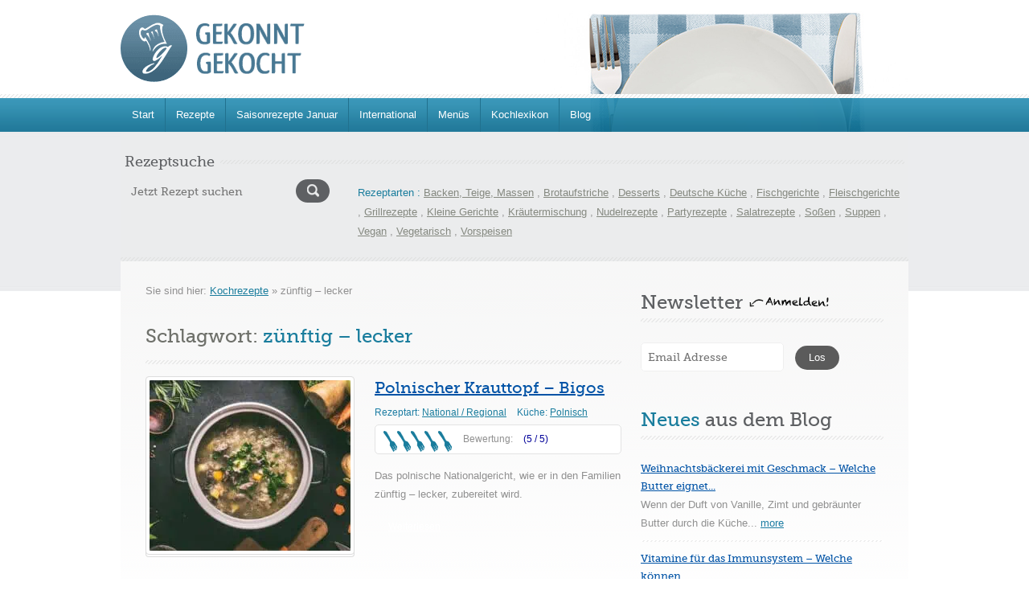

--- FILE ---
content_type: text/html; charset=UTF-8
request_url: https://www.gekonntgekocht.de/themen/zuenftig-lecker/
body_size: 36525
content:
<!doctype html>
<html lang="de">

<head>
    <meta charset="UTF-8">
    <meta name="viewport" content="width=device-width, initial-scale=1.0">
    <meta name='robots' content='noindex, follow' />

	<!-- This site is optimized with the Yoast SEO plugin v26.7 - https://yoast.com/wordpress/plugins/seo/ -->
	<title>Rezepte zum Thema &quot;zünftig – lecker&quot; - .de</title>
<link data-rocket-prefetch href="https://s.swiftypecdn.com" rel="dns-prefetch">
<link data-rocket-prefetch href="https://www.googletagmanager.com" rel="dns-prefetch">
<link data-rocket-prefetch href="https://cdn.jsdelivr.net" rel="dns-prefetch">
<link data-rocket-prefetch href="https://fonts.googleapis.com" rel="dns-prefetch">
<link data-rocket-prefetch href="https://widgetlogic.org" rel="dns-prefetch">
<link crossorigin data-rocket-preload as="font" href="https://www.gekonntgekocht.de/wp-content/themes/inspirythemes-food-recipes/fonts/museo_slab_500-webfont.woff" rel="preload">
<style id="wpr-usedcss">img:is([sizes=auto i],[sizes^="auto," i]){contain-intrinsic-size:3000px 1500px}.fa,.far,.fas{--_fa-family:var(--fa-family,var(--fa-style-family,"Font Awesome 7 Free"));-webkit-font-smoothing:antialiased;-moz-osx-font-smoothing:grayscale;display:var(--fa-display,inline-block);font-family:var(--_fa-family);font-feature-settings:normal;font-style:normal;font-synthesis:none;font-variant:normal;font-weight:var(--fa-style,900);line-height:1;text-align:center;text-rendering:auto;width:var(--fa-width,1.25em)}:is(.fas,.far,.fab,.fa-solid,.fa-regular,.fa-brands,.fa-classic,.fa):before{content:var(--fa);content:var(--fa)/""}.fa-spin{animation-delay:var(--fa-animation-delay,0s);animation-direction:var(--fa-animation-direction,normal)}.fa-spin{animation-name:fa-spin;animation-duration:var(--fa-animation-duration,2s);animation-iteration-count:var(--fa-animation-iteration-count,infinite);animation-timing-function:var(--fa-animation-timing,linear)}@media (prefers-reduced-motion:reduce){.fa-spin{animation:none!important;transition:none!important}}@keyframes fa-spin{0%{transform:rotate(0)}to{transform:rotate(1turn)}}.fa-search{--fa:"\f002"}.fa-star{--fa:"\f005"}.fa-spinner{--fa:"\f110"}.fa-trash-alt{--fa:"\f2ed"}:root{--fa-family-brands:"Font Awesome 7 Brands";--fa-font-brands:normal 400 1em/1 var(--fa-family-brands)}:root{--fa-font-regular:normal 400 1em/1 var(--fa-family-classic)}.far{--fa-family:var(--fa-family-classic)}.far{--fa-style:400}:root{--fa-family-classic:"Font Awesome 7 Free";--fa-font-solid:normal 900 1em/1 var(--fa-family-classic);--fa-style-family-classic:var(--fa-family-classic)}.fas{--fa-style:900}.fas{--fa-family:var(--fa-family-classic)}.fa.fa-star-o{font-family:"Font Awesome 7 Free";font-weight:400}.fa.fa-star-o{--fa:"\f005"}.clear{clear:both}:root{--cc-font-family:-apple-system,BlinkMacSystemFont,"Segoe UI",Roboto,Helvetica,Arial,sans-serif,"Apple Color Emoji","Segoe UI Emoji","Segoe UI Symbol";--cc-font-size:16px;--cc-bg:#fff;--cc-z-index:2147483647;--cc-text:#2d4156;--cc-border-radius:.45rem;--cc-btn-primary-bg:#2d4156;--cc-btn-primary-text:var(--cc-bg);--cc-btn-primary-hover-bg:#1d2e38;--cc-btn-primary-hover-text:var(--cc-btn-primary-text);--cc-btn-secondary-bg:#eaeff2;--cc-btn-secondary-text:var(--cc-text);--cc-btn-secondary-hover-bg:#d8e0e6;--cc-btn-secondary-hover-text:var(--cc-btn-secondary-text);--cc-btn-border-radius:0.375rem;--cc-toggle-bg-off:#919ea6;--cc-toggle-bg-on:var(--cc-btn-primary-bg);--cc-toggle-bg-readonly:#d5dee2;--cc-toggle-knob-bg:#fff;--cc-toggle-knob-icon-color:#ecf2fa;--cc-block-text:var(--cc-text);--cc-cookie-category-block-bg:#f0f4f7;--cc-cookie-category-block-bg-hover:#e9eff4;--cc-section-border:#f1f3f5;--cc-cookie-table-border:#e9edf2;--cc-overlay-bg:#040608;--cc-overlay-opacity:.85;--cc-consent-modal-box-shadow:0 0.625rem 1.875rem rgba(2, 2, 3, .28);--cc-webkit-scrollbar-bg:#cfd5db;--cc-webkit-scrollbar-bg-hover:#9199a0}#cc--main{z-index:2147483647;z-index:var(--cc-z-index)}.cc_div *,.cc_div :after,.cc_div :before,.cc_div :hover{animation:none;background:0 0;border:none;border-radius:unset;box-shadow:none;-webkit-box-sizing:border-box;box-sizing:border-box;color:inherit;float:none;font-family:inherit;font-size:1em;font-style:inherit;font-variant:normal;font-weight:inherit;height:auto;letter-spacing:unset;line-height:1.2;margin:0;padding:0;text-align:left;text-decoration:none;text-transform:none;transition:none;vertical-align:baseline;visibility:unset}.cc_div{-webkit-font-smoothing:antialiased;-moz-osx-font-smoothing:grayscale;color:#2d4156;color:var(--cc-text);font-family:-apple-system,BlinkMacSystemFont,'Segoe UI',Roboto,Helvetica,Arial,sans-serif,'Apple Color Emoji','Segoe UI Emoji','Segoe UI Symbol';font-family:var(--cc-font-family);font-size:16px;font-size:var(--cc-font-size);font-weight:400;text-rendering:optimizeLegibility}#c-ttl,#s-bl td:before,#s-ttl,.cc_div .b-tl,.cc_div .c-bn{font-weight:600}#cm,#s-bl .act .b-acc,#s-inr,.cc_div .b-tl,.cc_div .c-bl{border-radius:.45rem;border-radius:var(--cc-border-radius)}#s-bl .act .b-acc{border-top-left-radius:0;border-top-right-radius:0}.cc_div a,.cc_div button,.cc_div input{-webkit-appearance:none;-moz-appearance:none;appearance:none;overflow:hidden}.cc_div a{border-bottom:1px solid}.cc_div a:hover{border-color:transparent;text-decoration:none}.cc_div .c-bn>span{pointer-events:none}#cm-ov,#cs-ov,.c--anim #cm,.c--anim #s-cnt,.c--anim #s-inr{transition:visibility .25s linear,opacity .25s ease,transform .25s ease!important}.c--anim .c-bn{transition:background-color .25s ease!important}.c--anim #cm.bar.slide,.c--anim #cm.bar.slide+#cm-ov,.c--anim .bar.slide #s-inr,.c--anim .bar.slide+#cs-ov{transition:visibility .4s ease,opacity .4s ease,transform .4s ease!important}#cm.bar.slide,.cc_div .bar.slide #s-inr{opacity:1;transform:translateX(100%)}#cm.bar.top.slide,.cc_div .bar.left.slide #s-inr{opacity:1;transform:translateX(-100%)}#cm.slide,.cc_div .slide #s-inr{transform:translateY(1.6em)}#cm.top.slide{transform:translateY(-1.6em)}#cm.bar.slide{transform:translateY(100%)}#cm.bar.top.slide{transform:translateY(-100%)}.show--consent .c--anim #cm,.show--consent .c--anim #cm.bar,.show--settings .c--anim #s-inr,.show--settings .c--anim .bar.slide #s-inr{opacity:1;transform:scale(1);visibility:visible!important}.show--consent .c--anim #cm.box.middle,.show--consent .c--anim #cm.cloud.middle{transform:scale(1) translateY(-50%)}.show--settings .c--anim #s-cnt{visibility:visible!important}.force--consent.show--consent .c--anim #cm-ov,.show--settings .c--anim #cs-ov{opacity:.85!important;opacity:var(--cc-overlay-opacity)!important;visibility:visible!important}#cm{background:#fff;background:var(--cc-bg);bottom:1.25em;box-shadow:0 .625em 1.875em #000;box-shadow:0 .625rem 1.875rem rgba(2,2,3,.28);box-shadow:var(--cc-consent-modal-box-shadow);font-family:inherit;line-height:normal;max-width:24.2em;opacity:0;padding:1em 1.4em 1.3em;position:fixed;right:1.25em;transform:scale(.95);visibility:hidden;width:100%;z-index:1}#cc_div #cm{display:block!important}#c-ttl{font-size:1.05em;margin-bottom:.7em}.cloud #c-ttl{margin-top:-.15em}#c-txt{font-size:.9em;line-height:1.5em}.cc_div #c-bns{display:flex;justify-content:space-between;margin-top:1.4em}.cc_div .c-bn{background:#eaeff2;background:var(--cc-btn-secondary-bg);border-radius:.375rem;border-radius:var(--cc-btn-border-radius);color:#2d4156;color:var(--cc-btn-secondary-text);cursor:pointer;display:inline-block;flex:1;font-size:.82em;padding:1em 1.7em;text-align:center;-moz-user-select:none;-khtml-user-select:none;-webkit-user-select:none;-o-user-select:none;user-select:none}#c-bns button+button,#s-c-bn,#s-cnt button+button{float:right;margin-left:.5rem}#s-cnt #s-rall-bn{float:none}#cm .c_link:active,#cm .c_link:hover,#s-c-bn:active,#s-c-bn:hover,#s-cnt button+button:active,#s-cnt button+button:hover{background:#d8e0e6;background:var(--cc-btn-secondary-hover-bg);color:#2d4156;color:var(--cc-btn-secondary-hover-text)}#s-cnt{display:table;height:100%;left:0;position:fixed;top:0;visibility:hidden;width:100%;z-index:101}#s-bl{outline:0;scrollbar-width:thin}#s-bl .title{margin-top:1.4em}#s-bl .b-bn,#s-bl .title:first-child{margin-top:0}#s-cnt .b-bn .b-tl{background:0 0;display:block;font-family:inherit;font-size:.95em;padding:1.3em 6.4em 1.3em 2.7em;position:relative;transition:background-color .25s ease;width:100%}#s-cnt .b-bn .b-tl.exp{cursor:pointer}#s-cnt .act .b-bn .b-tl{border-bottom-left-radius:0;border-bottom-right-radius:0}#s-cnt .b-bn .b-tl:active,#s-cnt .b-bn .b-tl:hover{background:#e9eff4;background:var(--cc-cookie-category-block-bg-hover)}#s-bl .b-bn{position:relative}#s-bl .c-bl{border:1px solid #f1f3f5;border:1px solid var(--cc-section-border);margin-bottom:.4rem;padding:1em;transition:background-color .25s ease}#s-bl .c-bl:hover{background:#f0f4f7;background:var(--cc-cookie-category-block-bg)}#s-bl .c-bl:last-child{margin-bottom:.5em}#s-bl .c-bl:first-child{border:none;margin-bottom:2em;margin-top:0;padding:0;transition:none}#s-bl .c-bl:not(.b-ex):first-child:hover{background:0 0;background:unset}#s-bl .c-bl.b-ex{background:#f0f4f7;background:var(--cc-cookie-category-block-bg);border:none;padding:0;transition:none}#s-bl .c-bl.b-ex+.c-bl{margin-top:2em}#s-bl .c-bl.b-ex+.c-bl.b-ex{margin-top:0}#s-bl .c-bl.b-ex:first-child{margin-bottom:1em;margin-bottom:.5em}#s-bl .b-acc{display:none;margin-bottom:0;max-height:0;overflow:hidden;padding-top:0}#s-bl .act .b-acc{display:block;max-height:100%;overflow:hidden}.cc_div .b-tg .c-tgl:disabled{cursor:not-allowed}#c-vln{display:table-cell;position:relative;vertical-align:middle}#cs{bottom:0;left:0;padding:0 1.7em;position:fixed;right:0;top:0;width:100%}#cs,#s-inr{height:100%}#s-inr{box-shadow:0 13px 27px -5px rgba(3,6,9,.26);margin:0 auto;max-width:45em;opacity:0;overflow:hidden;padding-bottom:4.75em;padding-top:4.75em;position:relative;transform:scale(.96);visibility:hidden}#s-bns,#s-hdr,#s-inr{background:#fff;background:var(--cc-bg)}#s-bl{display:block;height:100%;overflow-x:hidden;overflow-y:auto;overflow-y:overlay;padding:1.3em 1.6em;width:100%}#s-bns{border-top:1px solid #f1f3f5;border-top:1px solid var(--cc-section-border);bottom:0;height:4.75em;left:0;padding:1em 1.8em;position:absolute;right:0}.cc_div .cc-link{border-bottom:1px solid #2d4156;border-bottom:1px solid var(--cc-btn-primary-bg);color:#2d4156;color:var(--cc-btn-primary-bg);cursor:pointer;display:inline;font-weight:600;padding-bottom:0;text-decoration:none}.cc_div .cc-link:active,.cc_div .cc-link:hover{border-color:transparent}#c-bns button:first-child,#s-bns button:first-child{background:#2d4156;background:var(--cc-btn-primary-bg);color:#fff;color:var(--cc-btn-primary-text)}#c-bns.swap button:first-child{background:#eaeff2;background:var(--cc-btn-secondary-bg);color:#2d4156;color:var(--cc-btn-secondary-text)}#c-bns.swap button:last-child{background:#2d4156;background:var(--cc-btn-primary-bg);color:#fff;color:var(--cc-btn-primary-text)}.cc_div .b-tg .c-tgl:checked~.c-tg{background:#2d4156;background:var(--cc-toggle-bg-on)}#c-bns button:first-child:active,#c-bns button:first-child:hover,#c-bns.swap button:last-child:active,#c-bns.swap button:last-child:hover,#s-bns button:first-child:active,#s-bns button:first-child:hover{background:#1d2e38;background:var(--cc-btn-primary-hover-bg);color:#fff;color:var(--cc-btn-primary-hover-text)}#c-bns.swap button:first-child:active,#c-bns.swap button:first-child:hover{background:#d8e0e6;background:var(--cc-btn-secondary-hover-bg);color:#2d4156;color:var(--cc-btn-secondary-hover-text)}#s-hdr{border-bottom:1px solid #f1f3f5;border-bottom:1px solid var(--cc-section-border);display:table;height:4.75em;padding:0 1.8em;position:absolute;top:0;width:100%;z-index:2}#s-hdr,#s-ttl{vertical-align:middle}#s-ttl{display:table-cell;font-size:1em}#s-c-bn{font-size:1.45em;font-weight:400;height:1.7em;margin:0;overflow:hidden;padding:0;position:relative;width:1.7em}#s-c-bnc{display:table-cell;vertical-align:middle}.cc_div span.t-lb{opacity:0;overflow:hidden;pointer-events:none;position:absolute;top:0;z-index:-1}#c-s-in{height:100%;height:calc(100% - 2.5em);max-height:37.5em;position:relative;top:50%;transform:translateY(-50%)}@media screen and (min-width:688px){#s-bl::-webkit-scrollbar{background:0 0;border-radius:0 .25em .25em 0;height:100%;width:.8em}#s-bl::-webkit-scrollbar-thumb{background:#cfd5db;background:var(--cc-webkit-scrollbar-bg);border:.25em solid #fff;border:.25em solid var(--cc-bg);border-radius:100em}#s-bl::-webkit-scrollbar-thumb:hover{background:#9199a0;background:var(--cc-webkit-scrollbar-bg-hover)}#s-bl::-webkit-scrollbar-button{height:5px;width:10px}}.cc_div .b-tg{bottom:0;display:inline-block;margin:auto;right:0;right:1.2em;-webkit-user-select:none;-moz-user-select:none;-ms-user-select:none;user-select:none;vertical-align:middle}.cc_div .b-tg,.cc_div .b-tg .c-tgl{cursor:pointer;position:absolute;top:0}.cc_div .b-tg .c-tgl{border:0;display:block;left:0;margin:0}.cc_div .b-tg .c-tg{background:#919ea6;background:var(--cc-toggle-bg-off);pointer-events:none;position:absolute;transition:background-color .25s ease,box-shadow .25s ease}.cc_div .b-tg,.cc_div .b-tg .c-tg,.cc_div .b-tg .c-tgl,.cc_div span.t-lb{border-radius:4em;height:1.5em;width:3.4em}.cc_div .b-tg .c-tg.c-ro{cursor:not-allowed}.cc_div .b-tg .c-tgl~.c-tg.c-ro{background:#d5dee2;background:var(--cc-toggle-bg-readonly)}.cc_div .b-tg .c-tgl~.c-tg.c-ro:after{box-shadow:none}.cc_div .b-tg .c-tg:after{background:#fff;background:var(--cc-toggle-knob-bg);border:none;border-radius:100%;box-shadow:0 1px 2px rgba(24,32,35,.36);box-sizing:content-box;content:"";display:block;height:1.25em;left:.125em;position:relative;top:.125em;transition:transform .25s ease;width:1.25em}.cc_div .b-tg .c-tgl:checked~.c-tg:after{transform:translateX(1.9em)}#s-bl table,#s-bl td,#s-bl th{border:none}#s-bl tbody tr{transition:background-color .25s ease}#s-bl tbody tr:hover{background:#e9eff4;background:var(--cc-cookie-category-block-bg-hover)}#s-bl table{border-collapse:collapse;margin:0;overflow:hidden;padding:0;text-align:left;width:100%}#s-bl caption{border-bottom:1px solid #e9edf2;border-bottom:1px solid var(--cc-cookie-table-border);font-size:.9em;font-weight:600;padding:.5rem 1rem}#s-bl td,#s-bl th{font-size:.8em;padding:.8em .625em .8em 1.2em;text-align:left;vertical-align:top}#s-bl th{font-family:inherit;font-weight:600;padding:1em 1rem}#s-bl thead tr:first-child{border-bottom:1px solid #e9edf2;border-bottom:1px solid var(--cc-cookie-table-border)}.force--consent #cs,.force--consent #s-cnt{width:100vw}#cm-ov,#cs-ov{background:#070707;background:#040608;background:var(--cc-overlay-bg);bottom:0;display:none;left:0;opacity:0;position:fixed;right:0;top:0;transition:none;visibility:hidden}.c--anim #cs-ov,.force--consent .c--anim #cm-ov,.force--consent.show--consent #cm-ov,.show--settings #cs-ov{display:block}#cs-ov{z-index:2}.force--consent .cc_div{bottom:0;left:0;position:fixed;top:0;transition:visibility .25s linear;visibility:hidden;width:100%;width:100vw}.force--consent.show--consent .c--anim .cc_div,.force--consent.show--settings .c--anim .cc_div{visibility:visible}.force--consent #cm{position:absolute}.force--consent #cm.bar{max-width:100vw;width:100vw}html.force--consent.show--consent{overflow-y:hidden!important}html.force--consent.show--consent,html.force--consent.show--consent body{height:auto!important;overflow-x:hidden!important}.cc_div .act .b-bn .exp:before,.cc_div .b-bn .exp:before{border:solid #2d4156;border:solid var(--cc-btn-secondary-text);border-width:0 2px 2px 0;content:"";display:inline-block;left:1.2em;margin-right:15px;padding:.2em;position:absolute;top:50%;transform:translateY(-50%) rotate(45deg)}.cc_div .act .b-bn .b-tl:before{transform:translateY(-20%) rotate(225deg)}.cc_div .on-i:before{border:solid #ecf2fa;border:solid var(--cc-toggle-knob-icon-color);border-width:0 2px 2px 0;display:inline-block;left:.75em;padding:.1em .1em .45em;top:.37em}#s-c-bn:after,#s-c-bn:before,.cc_div .on-i:before{content:"";margin:0 auto;position:absolute;transform:rotate(45deg)}#s-c-bn:after,#s-c-bn:before{background:#2d4156;background:var(--cc-btn-secondary-text);border-radius:1em;height:.6em;left:.82em;top:.58em;width:1.5px}#s-c-bn:after{transform:rotate(-45deg)}.cc_div .off-i,.cc_div .on-i{display:block;height:100%;position:absolute;right:0;text-align:center;transition:opacity .15s ease;width:50%}.cc_div .on-i{left:0;opacity:0}.cc_div .off-i:after,.cc_div .off-i:before{background:#ecf2fa;background:var(--cc-toggle-knob-icon-color);content:" ";display:block;height:.7em;margin:0 auto;position:absolute;right:.8em;top:.42em;transform-origin:center;width:.09375em}.cc_div .off-i:before{transform:rotate(45deg)}.cc_div .off-i:after{transform:rotate(-45deg)}.cc_div .b-tg .c-tgl:checked~.c-tg .on-i{opacity:1}.cc_div .b-tg .c-tgl:checked~.c-tg .off-i{opacity:0}#cm.box.middle,#cm.cloud.middle{bottom:auto;top:50%;transform:translateY(-37%)}#cm.box.middle.zoom,#cm.cloud.middle.zoom{transform:scale(.95) translateY(-50%)}#cm.box.center,#cm.cloud{left:1em;margin:0 auto;right:1em}#cm.cloud{max-width:50em;overflow:hidden;padding:1.2em 1.7em;text-align:center;width:unset}.cc_div .cloud #c-inr{display:table;width:100%}.cc_div .cloud #c-inr-i{display:table-cell;padding-right:2.4em;vertical-align:top;width:70%}.cc_div .cloud #c-txt{font-size:.85em}.cc_div .cloud #c-bns{display:table-cell;min-width:170px;vertical-align:middle}#cm.cloud .c-bn{margin:.5rem 0 0;width:100%}#cm.cloud .c-bn:first-child{margin:0}#cm.cloud.left{margin-right:1.25em}#cm.cloud.right{margin-left:1.25em}#cm.bar{border-radius:0;bottom:0;left:0;max-width:100%;padding:2em;position:fixed;right:0;width:100%}#cm.bar #c-inr{margin:0 auto;max-width:32em}#cm.bar #c-bns{max-width:33.75em}#cm.bar #cs{padding:0}.cc_div .bar #c-s-in{height:100%;max-height:100%;top:0;transform:none}.cc_div .bar #s-bl,.cc_div .bar #s-bns,.cc_div .bar #s-hdr{padding-left:1.4em;padding-right:1.4em}.cc_div .bar #cs{padding:0}.cc_div .bar #s-inr{border-radius:0;margin:0 0 0 auto;max-width:32em}.cc_div .bar.left #s-inr{margin-left:0;margin-right:auto}.cc_div .bar #s-bl table,.cc_div .bar #s-bl tbody,.cc_div .bar #s-bl td,.cc_div .bar #s-bl th,.cc_div .bar #s-bl thead,.cc_div .bar #s-bl tr,.cc_div .bar #s-cnt{display:block}.cc_div .bar #s-bl caption{border-bottom:1px solid #e9edf2;border-bottom:1px solid var(--cc-cookie-table-border);border-top:0;display:block}.cc_div .bar #s-bl thead tr{left:-9999px;position:absolute;top:-9999px}.cc_div .bar #s-bl tr{border-top:1px solid #e9edf2;border-top:1px solid var(--cc-cookie-table-border)}.cc_div .bar #s-bl td{border:none;padding-left:35%;position:relative}.cc_div .bar #s-bl td:before{color:#2d4156;color:var(--cc-text);content:attr(data-column);left:1rem;overflow:hidden;padding-right:.625em;position:absolute;text-overflow:ellipsis;white-space:nowrap}#cm.top{bottom:auto;top:1.25em}#cm.left{left:1.25em;right:auto}#cm.right{left:auto;right:1.25em}#cm.bar.left,#cm.bar.right{left:0;right:0}#cm.bar.top{top:0}@media (prefers-reduced-motion){#cc--main #cm,#cc--main #s-cnt,#cc--main #s-inr{transition:none!important}}@media screen and (max-width:688px){#cm,#cm.cloud,#cm.left,#cm.right{bottom:1em;display:block;left:1em;margin:0;max-width:100%;padding:1.2em!important;right:1em;width:auto}.force--consent #cm,.force--consent #cm.cloud{max-width:100vw;width:auto}#cm.top{bottom:auto;top:1em}#cm.bottom{bottom:1em;top:auto}#cm.bar.bottom{bottom:0}#cm.cloud .c-bn{font-size:.85em}#s-bns,.cc_div .bar #s-bns{padding:1em 1.3em}.cc_div .bar #s-inr{max-width:100%;width:100%}.cc_div .cloud #c-inr-i{padding-right:0}#cs{border-radius:0;padding:0}#c-s-in{height:100%;max-height:100%;top:0;transform:none}.cc_div .b-tg{right:1.1em;transform:scale(1.1)}#s-inr{border-radius:0;margin:0;padding-bottom:7.9em}#s-bns{height:7.9em}#s-bl,.cc_div .bar #s-bl{padding:1.2em}#s-hdr,.cc_div .bar #s-hdr{padding:0 1.2em}#s-bl table{width:100%}#s-inr.bns-t{padding-bottom:10.5em}.bns-t #s-bns{height:10.5em}.cc_div .bns-t .c-bn{font-size:.83em;padding:.9em 1.6em}#s-cnt .b-bn .b-tl{padding-bottom:1.2em;padding-top:1.2em}#s-bl table,#s-bl tbody,#s-bl td,#s-bl th,#s-bl thead,#s-bl tr,#s-cnt{display:block}#s-bl caption{border-bottom:0;display:block}#s-bl thead tr{left:-9999px;position:absolute;top:-9999px}#s-bl tr{border-top:1px solid #e9edf2;border-top:1px solid var(--cc-cookie-table-border)}#s-bl td{border:none;padding-left:35%;position:relative}#s-bl td:before{color:#2d4156;color:var(--cc-text);content:attr(data-column);left:1rem;overflow:hidden;padding-right:.625em;position:absolute;text-overflow:ellipsis;white-space:nowrap}#cm .c-bn,.cc_div .c-bn{margin-right:0;width:100%}#s-cnt #s-rall-bn{margin-left:0}.cc_div #c-bns{flex-direction:column}#c-bns button+button,#s-cnt button+button{float:unset;margin-left:0;margin-top:.625em}#cm.box,#cm.cloud{left:1em;right:1em;width:auto}#cm.cloud.left,#cm.cloud.right{margin:0}.cc_div .cloud #c-bns,.cc_div .cloud #c-inr,.cc_div .cloud #c-inr-i{display:block;min-width:unset;width:auto}.cc_div .cloud #c-txt{font-size:.9em}.cc_div .cloud #c-bns{margin-top:1.625em}}.nivoSlider{position:relative;width:100%;height:auto;overflow:hidden}.nivoSlider img{position:absolute;top:0;left:0;max-width:none}.nivo-main-image{display:block!important;position:relative!important;width:100%!important}.nivoSlider a.nivo-imageLink{position:absolute;top:0;left:0;width:100%;height:100%;border:0;padding:0;margin:0;z-index:6;display:none;background:#fff;opacity:0}.nivo-slice{display:block;position:absolute;z-index:5;height:100%;top:0}.nivo-box{display:block;position:absolute;z-index:5;overflow:hidden}.nivo-box img{display:block}.nivo-caption{position:absolute;left:0;bottom:0;background:#000;color:#fff;width:100%;z-index:8;padding:5px 10px;opacity:.8;overflow:hidden;display:none;-moz-opacity:0.8;-webkit-box-sizing:border-box;-moz-box-sizing:border-box;box-sizing:border-box}.nivo-caption p{padding:5px;margin:0}.nivo-caption a{display:inline!important}.nivo-directionNav a{position:absolute;top:45%;z-index:9;cursor:pointer}.nivo-prevNav{left:0}.nivo-nextNav{right:0}.nivo-controlNav{text-align:center;padding:15px 0}.nivo-controlNav a{cursor:pointer}.nivo-controlNav a.active{font-weight:700}div.pp_default .pp_bottom,div.pp_default .pp_top{height:13px}div.pp_default .pp_content .ppt{color:#f8f8f8}div.pp_default .pp_expand{background:var(--wpr-bg-c95b1a18-dc92-4f6d-922b-0065ef924cd2) 0 -29px no-repeat;cursor:pointer;width:28px;height:28px}div.pp_default .pp_expand:hover{background:var(--wpr-bg-59dce5bc-b643-432b-827b-41ab8fd7ab83) 0 -56px no-repeat;cursor:pointer}div.pp_default .pp_contract{background:var(--wpr-bg-6ce25973-0324-4679-8229-110e759138c7) 0 -84px no-repeat;cursor:pointer;width:28px;height:28px}div.pp_default .pp_contract:hover{background:var(--wpr-bg-214747e9-1d07-4470-9283-f7be560ac76a) 0 -113px no-repeat;cursor:pointer}div.pp_default .pp_gallery ul li a{background:var(--wpr-bg-077defea-f5eb-4e0e-b172-e97fc21dd100) center center #f8f8f8;border:1px solid #aaa}div.pp_default .pp_social{margin-top:7px}div.pp_default .pp_gallery a.pp_arrow_next,div.pp_default .pp_gallery a.pp_arrow_previous{position:static;left:auto}div.pp_default .pp_nav .pp_pause,div.pp_default .pp_nav .pp_play{background:var(--wpr-bg-75279edc-2447-410d-b0b6-d1a6492ca4eb) -51px 1px no-repeat;height:30px;width:30px}div.pp_default .pp_nav .pp_pause{background-position:-51px -29px}div.pp_default a.pp_arrow_next,div.pp_default a.pp_arrow_previous{background:var(--wpr-bg-c7802137-ac4c-405d-af55-1b5eb47d82b3) -31px -3px no-repeat;height:20px;width:20px;margin:4px 0 0}div.pp_default a.pp_arrow_next{left:52px;background-position:-82px -3px}div.pp_default .pp_nav{clear:none;height:30px;width:110px;position:relative}div.pp_default .pp_nav .currentTextHolder{font-family:Georgia;font-style:italic;color:#999;font-size:11px;left:75px;line-height:25px;position:absolute;top:2px;margin:0;padding:0 0 0 10px}div.pp_default .pp_arrow_next:hover,div.pp_default .pp_arrow_previous:hover,div.pp_default .pp_nav .pp_pause:hover,div.pp_default .pp_nav .pp_play:hover{opacity:.7}div.pp_default .pp_description{font-size:11px;font-weight:700;line-height:14px;margin:5px 50px 5px 0}div.pp_default .pp_loaderIcon{background:var(--wpr-bg-266d11d9-be35-4568-a1f9-4598ab558d7a) center center no-repeat}div.facebook .pp_expand{background:var(--wpr-bg-81a04c54-07d6-4fa8-893a-afaa26818d96) -31px -26px no-repeat;cursor:pointer}div.facebook .pp_expand:hover{background:var(--wpr-bg-9de37d0f-f7a3-4c8d-b69b-5679d7d4703c) -31px -47px no-repeat;cursor:pointer}div.facebook .pp_contract{background:var(--wpr-bg-ab2aacfc-2489-43d2-b81b-60f17898aeb6) 0 -26px no-repeat;cursor:pointer}div.facebook .pp_contract:hover{background:var(--wpr-bg-002d58f3-3a74-4074-bb8a-a5d111f8cb6d) 0 -47px no-repeat;cursor:pointer}div.facebook .pp_description{margin:0 37px 0 0}div.facebook .pp_loaderIcon{background:var(--wpr-bg-1cc5f250-9838-47b8-9d3d-7ebb14d33481) center center no-repeat}div.facebook .pp_arrow_previous{background:var(--wpr-bg-0455c3ab-3ff6-43f7-b2f7-332ae2841dd3) 0 -71px no-repeat;height:22px;margin-top:0;width:22px}div.facebook .pp_arrow_previous.disabled{background-position:0 -96px;cursor:default}div.facebook .pp_arrow_next{background:var(--wpr-bg-bdb6e666-f8b1-4b3e-a948-122543ea2da3) -32px -71px no-repeat;height:22px;margin-top:0;width:22px}div.facebook .pp_arrow_next.disabled{background-position:-32px -96px;cursor:default}div.facebook .pp_nav{margin-top:0}div.facebook .pp_nav p{font-size:15px;padding:0 3px 0 4px}div.facebook .pp_nav .pp_play{background:var(--wpr-bg-cf8342fa-5b23-4db3-8521-0f617fd7baa8) -1px -123px no-repeat;height:22px;width:22px}div.facebook .pp_nav .pp_pause{background:var(--wpr-bg-36f1265a-e423-4e3f-a462-b40bbaee076f) -32px -123px no-repeat;height:22px;width:22px}div.pp_pic_holder a:focus{outline:0}div.pp_pic_holder{display:none;position:absolute;width:100px;z-index:10000}.pp_content{height:40px;min-width:40px}* html .pp_content{width:40px}.pp_description{display:none;margin:0}.pp_social{float:left;margin:0}.pp_social .facebook{float:left;margin-left:5px;width:55px;overflow:hidden}.pp_nav{clear:right;float:left;margin:3px 10px 0 0}.pp_nav p{float:left;white-space:nowrap;margin:2px 4px}.pp_nav .pp_pause,.pp_nav .pp_play{float:left;margin-right:4px;text-indent:-10000px}a.pp_arrow_next,a.pp_arrow_previous{display:block;float:left;height:15px;margin-top:3px;overflow:hidden;text-indent:-10000px;width:14px}.pp_hoverContainer{position:absolute;top:0;width:100%;z-index:2000}.pp_gallery{display:none;left:50%;margin-top:-50px;position:absolute;z-index:10000}.pp_gallery div{float:left;overflow:hidden;position:relative}.pp_gallery ul{float:left;height:35px;position:relative;white-space:nowrap;margin:0 0 0 5px;padding:0}.pp_gallery ul a{border:1px solid rgba(0,0,0,.5);display:block;float:left;height:33px;overflow:hidden}.pp_gallery ul a img{border:0}.pp_gallery li{display:block;float:left;margin:0 5px 0 0;padding:0}.pp_gallery li.default a{background:var(--wpr-bg-8ea9218a-fba8-44fc-8fc2-d77a228ffef1) no-repeat;display:block;height:33px;width:50px}.pp_gallery .pp_arrow_next,.pp_gallery .pp_arrow_previous{margin-top:7px!important}a.pp_contract,a.pp_expand{cursor:pointer;display:none;height:20px;position:absolute;right:30px;text-indent:-10000px;top:10px;width:20px;z-index:20000}.pp_loaderIcon{display:block;height:24px;left:50%;position:absolute;top:50%;width:24px;margin:-12px 0 0 -12px}#pp_full_res{line-height:1!important}#pp_full_res .pp_inline{text-align:left}#pp_full_res .pp_inline p{margin:0 0 15px}div.ppt{color:#fff;display:none;font-size:17px;z-index:9999;margin:0 0 5px 15px}div.pp_default .pp_content{background-color:#fff}div.facebook #pp_full_res .pp_inline,div.facebook .pp_content .ppt,div.pp_default #pp_full_res .pp_inline{color:#000}.pp_gallery li.selected a,.pp_gallery ul a:hover,div.pp_default .pp_gallery ul li a:hover,div.pp_default .pp_gallery ul li.selected a{border-color:#fff}div.facebook .pp_details,div.pp_default .pp_details{position:relative}div.facebook .pp_content{background:#fff}.pp_bottom,.pp_top{height:20px;position:relative}* html .pp_bottom,* html .pp_top{padding:0 20px}.pp_fade,.pp_gallery li.default a img{display:none}html{overflow-y:scroll;height:101%}.select2-container{box-sizing:border-box;display:inline-block;margin:0;position:relative;vertical-align:middle}.select2-container .select2-selection--single{box-sizing:border-box;cursor:pointer;display:block;height:28px;user-select:none;-webkit-user-select:none}.select2-container .select2-selection--single .select2-selection__rendered{display:block;padding-left:8px;padding-right:20px;overflow:hidden;text-overflow:ellipsis;white-space:nowrap}.select2-container .select2-selection--single .select2-selection__clear{background-color:transparent;border:none;font-size:1em}.select2-container[dir=rtl] .select2-selection--single .select2-selection__rendered{padding-right:8px;padding-left:20px}.select2-container .select2-selection--multiple{box-sizing:border-box;cursor:pointer;display:block;min-height:32px;user-select:none;-webkit-user-select:none}.select2-container .select2-selection--multiple .select2-selection__rendered{display:inline;list-style:none;padding:0}.select2-container .select2-selection--multiple .select2-selection__clear{background-color:transparent;border:none;font-size:1em}.select2-container .select2-search--inline .select2-search__field{box-sizing:border-box;border:none;font-size:100%;margin-top:5px;margin-left:5px;padding:0;max-width:100%;resize:none;height:18px;vertical-align:bottom;font-family:sans-serif;overflow:hidden;word-break:keep-all}.select2-container .select2-search--inline .select2-search__field::-webkit-search-cancel-button{-webkit-appearance:none}.select2-dropdown{background-color:#fff;border:1px solid #aaa;border-radius:4px;box-sizing:border-box;display:block;position:absolute;left:-100000px;width:100%;z-index:1051}.select2-results{display:block}.select2-results__options{list-style:none;margin:0;padding:0}.select2-results__option{padding:6px;user-select:none;-webkit-user-select:none}.select2-results__option--selectable{cursor:pointer}.select2-container--open .select2-dropdown{left:0}.select2-container--open .select2-dropdown--above{border-bottom:none;border-bottom-left-radius:0;border-bottom-right-radius:0}.select2-container--open .select2-dropdown--below{border-top:none;border-top-left-radius:0;border-top-right-radius:0}.select2-search--dropdown{display:block;padding:4px}.select2-search--dropdown .select2-search__field{padding:4px;width:100%;box-sizing:border-box}.select2-search--dropdown .select2-search__field::-webkit-search-cancel-button{-webkit-appearance:none}.select2-search--dropdown.select2-search--hide{display:none}.select2-close-mask{border:0;margin:0;padding:0;display:block;position:fixed;left:0;top:0;min-height:100%;min-width:100%;height:auto;width:auto;opacity:0;z-index:99;background-color:#fff}.select2-hidden-accessible{border:0!important;clip:rect(0 0 0 0)!important;-webkit-clip-path:inset(50%)!important;clip-path:inset(50%)!important;height:1px!important;overflow:hidden!important;padding:0!important;position:absolute!important;width:1px!important;white-space:nowrap!important}.select2-container--default .select2-selection--single{background-color:#fff;border:1px solid #aaa;border-radius:4px}.select2-container--default .select2-selection--single .select2-selection__rendered{color:#444;line-height:28px}.select2-container--default .select2-selection--single .select2-selection__clear{cursor:pointer;float:right;font-weight:700;height:26px;margin-right:20px;padding-right:0}.select2-container--default .select2-selection--single .select2-selection__placeholder{color:#999}.select2-container--default .select2-selection--single .select2-selection__arrow{height:26px;position:absolute;top:1px;right:1px;width:20px}.select2-container--default .select2-selection--single .select2-selection__arrow b{border-color:#888 transparent transparent;border-style:solid;border-width:5px 4px 0;height:0;left:50%;margin-left:-4px;margin-top:-2px;position:absolute;top:50%;width:0}.select2-container--default[dir=rtl] .select2-selection--single .select2-selection__clear{float:left}.select2-container--default[dir=rtl] .select2-selection--single .select2-selection__arrow{left:1px;right:auto}.select2-container--default.select2-container--disabled .select2-selection--single{background-color:#eee;cursor:default}.select2-container--default.select2-container--disabled .select2-selection--single .select2-selection__clear{display:none}.select2-container--default.select2-container--open .select2-selection--single .select2-selection__arrow b{border-color:transparent transparent #888;border-width:0 4px 5px}.select2-container--default .select2-selection--multiple{background-color:#fff;border:1px solid #aaa;border-radius:4px;cursor:text;padding-bottom:5px;padding-right:5px;position:relative}.select2-container--default .select2-selection--multiple.select2-selection--clearable{padding-right:25px}.select2-container--default .select2-selection--multiple .select2-selection__clear{cursor:pointer;font-weight:700;height:20px;margin-right:10px;margin-top:5px;position:absolute;right:0;padding:1px}.select2-container--default .select2-selection--multiple .select2-selection__choice{background-color:#e4e4e4;border:1px solid #aaa;border-radius:4px;box-sizing:border-box;display:inline-block;margin-left:5px;margin-top:5px;padding:0;padding-left:20px;position:relative;max-width:100%;overflow:hidden;text-overflow:ellipsis;vertical-align:bottom;white-space:nowrap}.select2-container--default .select2-selection--multiple .select2-selection__choice__display{cursor:default;padding-left:2px;padding-right:5px}.select2-container--default .select2-selection--multiple .select2-selection__choice__remove{background-color:transparent;border:none;border-right:1px solid #aaa;border-top-left-radius:4px;border-bottom-left-radius:4px;color:#999;cursor:pointer;font-size:1em;font-weight:700;padding:0 4px;position:absolute;left:0;top:0}.select2-container--default .select2-selection--multiple .select2-selection__choice__remove:focus,.select2-container--default .select2-selection--multiple .select2-selection__choice__remove:hover{background-color:#f1f1f1;color:#333;outline:0}.select2-container--default[dir=rtl] .select2-selection--multiple .select2-selection__choice{margin-left:5px;margin-right:auto}.select2-container--default[dir=rtl] .select2-selection--multiple .select2-selection__choice__display{padding-left:5px;padding-right:2px}.select2-container--default[dir=rtl] .select2-selection--multiple .select2-selection__choice__remove{border-left:1px solid #aaa;border-right:none;border-top-left-radius:0;border-bottom-left-radius:0;border-top-right-radius:4px;border-bottom-right-radius:4px}.select2-container--default[dir=rtl] .select2-selection--multiple .select2-selection__clear{float:left;margin-left:10px;margin-right:auto}.select2-container--default.select2-container--focus .select2-selection--multiple{border:1px solid #000;outline:0}.select2-container--default.select2-container--disabled .select2-selection--multiple{background-color:#eee;cursor:default}.select2-container--default.select2-container--disabled .select2-selection__choice__remove{display:none}.select2-container--default.select2-container--open.select2-container--above .select2-selection--multiple,.select2-container--default.select2-container--open.select2-container--above .select2-selection--single{border-top-left-radius:0;border-top-right-radius:0}.select2-container--default.select2-container--open.select2-container--below .select2-selection--multiple,.select2-container--default.select2-container--open.select2-container--below .select2-selection--single{border-bottom-left-radius:0;border-bottom-right-radius:0}.select2-container--default .select2-search--dropdown .select2-search__field{border:1px solid #aaa}.select2-container--default .select2-search--inline .select2-search__field{background:0 0;border:none;outline:0;box-shadow:none;-webkit-appearance:textfield}.select2-container--default .select2-results>.select2-results__options{max-height:200px;overflow-y:auto}.select2-container--default .select2-results__option .select2-results__option{padding-left:1em}.select2-container--default .select2-results__option .select2-results__option .select2-results__group{padding-left:0}.select2-container--default .select2-results__option .select2-results__option .select2-results__option{margin-left:-1em;padding-left:2em}.select2-container--default .select2-results__option .select2-results__option .select2-results__option .select2-results__option{margin-left:-2em;padding-left:3em}.select2-container--default .select2-results__option .select2-results__option .select2-results__option .select2-results__option .select2-results__option{margin-left:-3em;padding-left:4em}.select2-container--default .select2-results__option .select2-results__option .select2-results__option .select2-results__option .select2-results__option .select2-results__option{margin-left:-4em;padding-left:5em}.select2-container--default .select2-results__option .select2-results__option .select2-results__option .select2-results__option .select2-results__option .select2-results__option .select2-results__option{margin-left:-5em;padding-left:6em}.select2-container--default .select2-results__option--group{padding:0}.select2-container--default .select2-results__option--disabled{color:#999}.select2-container--default .select2-results__option--selected{background-color:#ddd}.select2-container--default .select2-results__option--highlighted.select2-results__option--selectable{background-color:#5897fb;color:#fff}.select2-container--default .select2-results__group{cursor:default;display:block;padding:6px}.select2-container--classic .select2-selection--single{background-color:#f7f7f7;border:1px solid #aaa;border-radius:4px;outline:0;background-image:-webkit-linear-gradient(top,#fff 50%,#eee 100%);background-image:-o-linear-gradient(top,#fff 50%,#eee 100%);background-image:linear-gradient(to bottom,#fff 50%,#eee 100%);background-repeat:repeat-x}.select2-container--classic .select2-selection--single:focus{border:1px solid #5897fb}.select2-container--classic .select2-selection--single .select2-selection__rendered{color:#444;line-height:28px}.select2-container--classic .select2-selection--single .select2-selection__clear{cursor:pointer;float:right;font-weight:700;height:26px;margin-right:20px}.select2-container--classic .select2-selection--single .select2-selection__placeholder{color:#999}.select2-container--classic .select2-selection--single .select2-selection__arrow{background-color:#ddd;border:none;border-left:1px solid #aaa;border-top-right-radius:4px;border-bottom-right-radius:4px;height:26px;position:absolute;top:1px;right:1px;width:20px;background-image:-webkit-linear-gradient(top,#eee 50%,#ccc 100%);background-image:-o-linear-gradient(top,#eee 50%,#ccc 100%);background-image:linear-gradient(to bottom,#eee 50%,#ccc 100%);background-repeat:repeat-x}.select2-container--classic .select2-selection--single .select2-selection__arrow b{border-color:#888 transparent transparent;border-style:solid;border-width:5px 4px 0;height:0;left:50%;margin-left:-4px;margin-top:-2px;position:absolute;top:50%;width:0}.select2-container--classic[dir=rtl] .select2-selection--single .select2-selection__clear{float:left}.select2-container--classic[dir=rtl] .select2-selection--single .select2-selection__arrow{border:none;border-right:1px solid #aaa;border-radius:0;border-top-left-radius:4px;border-bottom-left-radius:4px;left:1px;right:auto}.select2-container--classic.select2-container--open .select2-selection--single{border:1px solid #5897fb}.select2-container--classic.select2-container--open .select2-selection--single .select2-selection__arrow{background:0 0;border:none}.select2-container--classic.select2-container--open .select2-selection--single .select2-selection__arrow b{border-color:transparent transparent #888;border-width:0 4px 5px}.select2-container--classic.select2-container--open.select2-container--above .select2-selection--single{border-top:none;border-top-left-radius:0;border-top-right-radius:0;background-image:-webkit-linear-gradient(top,#fff 0,#eee 50%);background-image:-o-linear-gradient(top,#fff 0,#eee 50%);background-image:linear-gradient(to bottom,#fff 0,#eee 50%);background-repeat:repeat-x}.select2-container--classic.select2-container--open.select2-container--below .select2-selection--single{border-bottom:none;border-bottom-left-radius:0;border-bottom-right-radius:0;background-image:-webkit-linear-gradient(top,#eee 50%,#fff 100%);background-image:-o-linear-gradient(top,#eee 50%,#fff 100%);background-image:linear-gradient(to bottom,#eee 50%,#fff 100%);background-repeat:repeat-x}.select2-container--classic .select2-selection--multiple{background-color:#fff;border:1px solid #aaa;border-radius:4px;cursor:text;outline:0;padding-bottom:5px;padding-right:5px}.select2-container--classic .select2-selection--multiple:focus{border:1px solid #5897fb}.select2-container--classic .select2-selection--multiple .select2-selection__clear{display:none}.select2-container--classic .select2-selection--multiple .select2-selection__choice{background-color:#e4e4e4;border:1px solid #aaa;border-radius:4px;display:inline-block;margin-left:5px;margin-top:5px;padding:0}.select2-container--classic .select2-selection--multiple .select2-selection__choice__display{cursor:default;padding-left:2px;padding-right:5px}.select2-container--classic .select2-selection--multiple .select2-selection__choice__remove{background-color:transparent;border:none;border-top-left-radius:4px;border-bottom-left-radius:4px;color:#888;cursor:pointer;font-size:1em;font-weight:700;padding:0 4px}.select2-container--classic .select2-selection--multiple .select2-selection__choice__remove:hover{color:#555;outline:0}.select2-container--classic[dir=rtl] .select2-selection--multiple .select2-selection__choice{margin-left:5px;margin-right:auto}.select2-container--classic[dir=rtl] .select2-selection--multiple .select2-selection__choice__display{padding-left:5px;padding-right:2px}.select2-container--classic[dir=rtl] .select2-selection--multiple .select2-selection__choice__remove{border-top-left-radius:0;border-bottom-left-radius:0;border-top-right-radius:4px;border-bottom-right-radius:4px}.select2-container--classic.select2-container--open .select2-selection--multiple{border:1px solid #5897fb}.select2-container--classic.select2-container--open.select2-container--above .select2-selection--multiple{border-top:none;border-top-left-radius:0;border-top-right-radius:0}.select2-container--classic.select2-container--open.select2-container--below .select2-selection--multiple{border-bottom:none;border-bottom-left-radius:0;border-bottom-right-radius:0}.select2-container--classic .select2-search--dropdown .select2-search__field{border:1px solid #aaa;outline:0}.select2-container--classic .select2-search--inline .select2-search__field{outline:0;box-shadow:none}.select2-container--classic .select2-dropdown{background-color:#fff;border:1px solid transparent}.select2-container--classic .select2-dropdown--above{border-bottom:none}.select2-container--classic .select2-dropdown--below{border-top:none}.select2-container--classic .select2-results>.select2-results__options{max-height:200px;overflow-y:auto}.select2-container--classic .select2-results__option--group{padding:0}.select2-container--classic .select2-results__option--disabled{color:grey}.select2-container--classic .select2-results__option--highlighted.select2-results__option--selectable{background-color:#3875d7;color:#fff}.select2-container--classic .select2-results__group{cursor:default;display:block;padding:6px}.select2-container--classic.select2-container--open .select2-dropdown{border-color:#5897fb}.fa{display:inline-block;font:14px/1 FontAwesome;font-size:inherit;text-rendering:auto;-webkit-font-smoothing:antialiased;-moz-osx-font-smoothing:grayscale;transform:translate(0,0)}.fa-spin{-webkit-animation:2s linear infinite fa-spin;animation:2s linear infinite fa-spin}@-webkit-keyframes fa-spin{0%{-webkit-transform:rotate(0);transform:rotate(0)}100%{-webkit-transform:rotate(359deg);transform:rotate(359deg)}}@keyframes fa-spin{0%{-webkit-transform:rotate(0);transform:rotate(0)}100%{-webkit-transform:rotate(359deg);transform:rotate(359deg)}}.fa-search:before{content:"\f002"}.fa-star:before{content:"\f005"}.fa-star-o:before{content:"\f006"}.fa-spinner:before{content:"\f110"}a,b,body,caption,center,code,details,div,em,embed,fieldset,form,h1,h2,h3,h4,h5,h6,html,i,iframe,img,label,legend,li,nav,object,output,p,s,small,span,strong,table,tbody,td,th,thead,time,tr,ul,video{margin:0;padding:0;border:0;font:inherit;vertical-align:baseline}.c-bn{background-color:#2596be!important}.c_link{background-color:#eaeff2!important}details,nav{display:block}body{line-height:1}ul{list-style:none}table{border-collapse:collapse;border-spacing:0}@font-face{font-display:swap;font-family:MuseoSlab500;src:url("https://www.gekonntgekocht.de/wp-content/themes/inspirythemes-food-recipes/fonts/museo_slab_500-webfont.eot");src:url("https://www.gekonntgekocht.de/wp-content/themes/inspirythemes-food-recipes/fonts/museo_slab_500-webfont.eot?#iefix") format("embedded-opentype"),url("https://www.gekonntgekocht.de/wp-content/themes/inspirythemes-food-recipes/fonts/museo_slab_500-webfont.woff") format("woff"),url("https://www.gekonntgekocht.de/wp-content/themes/inspirythemes-food-recipes/fonts/museo_slab_500-webfont.ttf") format("truetype"),url("https://www.gekonntgekocht.de/wp-content/themes/inspirythemes-food-recipes/fonts/museo_slab_500-webfont.svg#MuseoSlab500") format("svg");font-weight:400;font-style:normal}body{color:#909090;font-size:13px;line-height:20px}h1,h2,h3,h4,h5,h6{color:#5e6063}h1{font-size:30px}h2{font-size:24px}h2.w-bot-border{padding:10px 0;margin:0 0 25px;line-height:30px;background:var(--wpr-bg-dd23f27d-ee82-491a-9ecd-889ef67f8cee) bottom repeat-x}h3{font-size:18px;line-height:24px;margin:0 0 10px}h4{font-size:14px}h5{font-size:13px}h6{font-size:10px}p{color:#909090;line-height:1.8}a:hover{color:#036}.w-pet-border{display:block;clear:both;width:100%;height:5px;background:var(--wpr-bg-eafe472d-503e-433f-bae2-e1eb2dbaf3e6) center center repeat-x}.head-pet{background:var(--wpr-bg-f62ab149-a632-45ef-a64c-0163fe74a350) center center repeat-x}.head-pet span{display:inline-block;padding:0 7px 0 0;background-color:#ebeced}ul li{color:#5b5b5b}input.field{width:263px;height:18px;padding:6px 5px;color:#989898;line-height:18px;border:1px solid #efefef;margin:0 0 11px;-moz-border-radius:5px;-webkit-border-radius:5px;border-radius:5px;box-sizing:content-box}input.field:focus{color:#989898;border-color:#dfdfdf;outline:0}label{display:inline-block;font-size:12px;color:#515151;line-height:18px}label span{color:#a60000}textarea{padding:6px 5px;color:#989898;line-height:18px;border:1px solid #efefef;margin:0 0 11px;-moz-border-radius:5px;-webkit-border-radius:5px;border-radius:5px}textarea:focus{color:#989898;border-color:#dfdfdf}.readmore,a.readmore{display:inline-block;border:none;padding:0 17px;cursor:pointer;background:#1a7d9d;font-size:12px;text-align:center;color:#fff;line-height:28px;-moz-border-radius:5px;-webkit-border-radius:5px;border-radius:5px}.readmore:hover,a.readmore:hover{background-position-y:90%;opacity:.9}input[type=date],input[type=email],input[type=number],input[type=password],input[type=text],input[type=url]{display:inline-block;height:18px;padding:8px;margin:0;border:1px solid #efefef;font-size:14px;color:#989898;-moz-border-radius:5px;-webkit-border-radius:5px;border-radius:5px;box-sizing:content-box;outline:0}input[type=date]:focus,input[type=email]:focus,input[type=number]:focus,input[type=password]:focus,input[type=text]:focus,input[type=url]:focus{color:#9e9e9e}textarea{display:inline-block;padding:8px;border:1px solid #efefef;font-size:14px;color:#989898;-moz-border-radius:5px;-webkit-border-radius:5px;border-radius:5px}#pagination{text-align:center;margin-bottom:25px;clear:both}#pagination a{display:inline-block;border:none;height:29px;padding:0 12px;background:#1a7d9d;font-size:12px;text-align:center;color:#fff;line-height:28px;-moz-border-radius:5px;-webkit-border-radius:5px;border-radius:5px;box-sizing:content-box}#pagination a:hover{background:#0b5269}#pagination .current{font-weight:700;text-decoration:underline}.clearfix{zoom:1}.clearfix:after,.clearfix:before{content:" ";display:block;height:0;overflow:hidden}.clearfix:after{clear:both}img{max-width:100%;height:auto}#header-wrapper{width:100%;position:relative;z-index:9400}#header-wrapper .w-pet-border{position:relative;z-index:873;clear:both;background-color:#fff}#header{width:980px;min-height:90px;margin:0 auto;position:relative;z-index:752}#header .header-img{position:absolute;right:0;bottom:-47px;z-index:-1}#header .logo{margin:18px 0 15px;float:left;-webkit-transition:.2s linear;-moz-transition:.2s linear;-ms-transition:.2s linear;-o-transition:.2s linear;transition:all .2s linear}#header .logo:hover{opacity:.7}#nav-wrap{height:42px;width:100%;position:relative;clear:both;background:var(--wpr-bg-2a3ddc45-8810-40e7-9094-bde3eaa6214a) repeat-x;z-index:760}#nav-wrap .responsive-nav{display:none}#nav-wrap .inn-nav{width:980px;margin:0 auto}#nav-wrap .nav{width:780px;height:42px;float:left;position:relative;z-index:799}#nav-wrap .nav li{position:relative;height:42px;float:left;background:var(--wpr-bg-8c352fac-db06-42a3-b0f8-6624332f49f0) left top no-repeat}#nav-wrap .nav li:first-child{background:0 0}#nav-wrap .nav li a{color:#fff;display:inline-block;padding:0 13px 0 14px;line-height:42px}#nav-wrap .nav li.active a,#nav-wrap .nav li:focus a,#nav-wrap .nav li:hover a{color:#b3c897}#nav-wrap .nav li ul{display:none;width:150px;padding:9px 0;position:absolute;top:42px;left:0;background-color:#467b00;z-index:800}#nav-wrap .nav li ul li{background:0 0;float:none;height:auto;padding:0 17px;text-align:left}#nav-wrap .nav li ul li a{color:#fff}#nav-wrap .nav li ul li a:focus,#nav-wrap .nav li ul li a:hover{opacity:.6}#nav-wrap .nav li ul li ul{top:-9px;left:147px}#nav-wrap .nav li.active ul li a,#nav-wrap .nav li:hover ul li a{display:block;border-bottom:1px solid #51870a;font-size:12px;color:#fff;background:0 0;line-height:30px;text-align:left;padding:0}#nav-wrap .nav li.active ul li:last-child>a,#nav-wrap .nav li:hover ul li:last-child>a{border-bottom:none}#nav-wrap .nav-more{position:relative;height:42px;cursor:pointer;float:left;color:#fff;padding:0 0 0 14px;line-height:42px;background:var(--wpr-bg-75526487-9832-4f04-9d16-a294022cf31d) left top no-repeat;box-sizing:content-box}#nav-wrap .nav-more>a{color:#fff}#nav-wrap .nav-more ul{display:none;width:150px;padding:9px 0;position:absolute;top:42px;left:0;background-color:#467b00;z-index:800}#nav-wrap .nav-more ul li{background:0 0;float:none;height:auto;padding:0 17px;text-align:left;position:relative}#nav-wrap .nav-more ul li a{display:block;border-bottom:1px solid #51870a;font-size:12px;color:#b3c897;background:0 0;line-height:30px;text-align:left;padding:0}#nav-wrap .nav-more ul li a:hover{color:#fff}#nav-wrap .nav-more ul li:last-child a{border:none}#nav-wrap .nav-more ul li ul{top:0;right:147px;left:auto}#nav-wrap .nav-more ul li ul li a:focus{color:#fff}.main-wrap{background:var(--wpr-bg-a8eaa574-2c6d-4edb-a1f4-2be34b41fa07) left top repeat-x}#container{width:980px;margin:0 auto}.top-search{padding:25px 5px;background:var(--wpr-bg-3a7da23d-b018-48ca-83f3-892ace55e59d) bottom repeat-x;position:relative}.top-search #searchform{padding:0 23px 0 0;margin:0 10px 0 0;background:var(--wpr-bg-4fc2a94e-9c67-4605-a5fe-cf023ef07378) right center no-repeat;box-sizing:content-box}.top-search #searchform>div,.top-search #searchform>p{position:relative}.top-search .field,.top-search input[type=text]{width:180px;height:24px;padding:3px 5px 5px 8px;background:var(--wpr-bg-8173fbb7-e27d-4baf-ba4d-808c564c09b3) top no-repeat;border:none;margin:0 10px 0 0;color:#b1b1b1;vertical-align:top;box-sizing:content-box}.top-search .field:focus,.top-search input[type=text]:focus{background-position:bottom}.tooltip{display:none!important}.top-search #s-submit,.top-search input[type=submit]{display:inline-block;width:36px;height:33px;border:none;vertical-align:top;background:0 0;z-index:99;outline:0;position:absolute;right:0;top:0;font-size:0}.top-search #s-submit+i,.top-search input[type=submit]+i{color:#e7e9ea;position:absolute;top:0;right:7px;font-size:18px;background:#5e6063;border-radius:15px;width:36px;height:29px;text-align:center;line-height:29px}.top-search #s-submit:focus,.top-search #s-submit:hover,.top-search input[type=submit]:focus,.top-search input[type=submit]:hover{background-position:left bottom;cursor:pointer}.top-search #s-submit:focus+i,.top-search #s-submit:hover+i,.top-search input[type=submit]:focus+i,.top-search input[type=submit]:hover+i{background:#000}.top-search .statement{line-height:24px;float:right;width:680px;padding-top:5px}#advance-search{clear:both;min-height:90px;display:inline-block;width:100%}#advance-search label{display:block;color:#5e6063;margin-bottom:5px;font-size:14px}#advance-search fieldset{float:left}#advance-search select{width:100%;background-color:#f3f7f8;color:#888;padding:5px;border:1px solid #d5d5d5;-moz-border-radius:5px;-webkit-border-radius:5px;border-radius:5px;outline:0}#advance-search input[type=submit]{margin-top:21px;outline:0;background:#416f03;background:linear-gradient(0deg,#416f03 0,#4f8801 15%,#68aa10 100%);font-size:12px}#content{background:var(--wpr-bg-e8bba751-db56-44e4-b148-a6987eccac5e) repeat-x #fff;padding:0;z-index:600}#slider{height:500px;margin:0 auto 65px;padding:20px 31px 0;background:var(--wpr-bg-9a35bec1-b88d-489c-96d7-2cafa847a422) bottom repeat-x #f7f7f7;position:relative;z-index:601;box-sizing:content-box}#slider .slides{clear:both;height:398px;border:1px solid #e3e3e3;position:relative;z-index:602;-moz-border-radius:5px;-webkit-border-radius:5px;border-radius:5px;box-sizing:content-box}#slider .slides h2 a{color:#0053a6}#slider .slides h2 a a:focus,#slider .slides h2 a:hover{color:#003f7e}#slider .slides ul{position:absolute;top:6px;left:6px;width:100%;height:386px}#slider .slides ul li{position:absolute;top:0;left:0}#slider .thumb-slider-wrap{border:1px solid #e3e3e3;position:relative;padding:6px;border-radius:5px;-moz-border-radius:5px;-webkit-border-radius:5px}#slider .thumb-slider-wrap img{width:905px}#slider .nivo-directionNav a{display:block;width:30px;height:30px;font-size:0;background:var(--wpr-bg-fc38dc45-0afd-45ec-bce5-657d2f9d2f95) 0 -1px no-repeat}#slider .nivo-directionNav .nivo-prevNav{background-position:left top;left:15px}#slider .nivo-directionNav .nivo-nextNav{background-position:right top;right:15px}.recipe-grid .select2-container--default .select2-selection--single{background:#ebecee}.newsEvent .list li{padding:0 0 17px;margin:0 0 13px;background:var(--wpr-bg-10b72da7-da0c-46b5-9f16-8e17e7405a94) bottom repeat-x}.newsEvent .list li:last-child{background:0 0}.newsEvent a{color:#1a7d9d}.newsEvent a:focus,.newsEvent a:hover{color:#3f6b03}.newsEvent h5 a{color:#0053a6!important}.newsEvent h5 a:focus,.newsEvent h5 a:hover{color:#000!important}.tabed{padding:14px 0 0;margin:0 0 15px;border:1px solid #e3e3e3;background:#fff;background:linear-gradient(0deg,#fff 10%,#f5f7f3 100%);-moz-border-radius:5px;-webkit-border-radius:5px;border-radius:5px}.tabed .tabs{height:31px;border-bottom:1px solid #e3e3e3;position:relative}.tabed .tabs li span{width:110%;height:6px;border-top:1px solid #e3e3e3;position:absolute;left:-2px;bottom:-3px;background-color:#f6f8f4}.tabed .block{padding:18px 16px;display:none;border-bottom:4px double #e3e3e3;border-radius:5px;margin-bottom:2px}.tabed .block.current{display:block;clear:both}.tabed .block li{overflow:hidden;height:64px;padding:0 0 18px;background:var(--wpr-bg-0f7c703f-14ba-4bed-a9bb-4b6b47bae72b) 0 79px repeat-x;margin:0 0 13px}.tabed .block li .img-box{display:block;position:relative;float:left;margin:0 10px 0 0;border:1px solid #ddd;border-radius:4px}.tabed .block li .img-box:after{content:" ";width:100%;height:10px;border:1px solid #ddd;border-top:none;border-radius:4px;position:absolute;left:-1px;bottom:-4px;z-index:5040}.tabed .block li .img-box img{display:block;position:relative;padding:3px;border-radius:5px;background-color:#fff;z-index:6000}.tabed .block li h5{line-height:17px;margin:0 0 5px}.tabed .block li h5 a{color:#666!important}.tabed .block li h5 a:focus,.tabed .block li h5 a:hover{color:#222!important}.tabed .block li:last-child{padding:0;margin:0;background:0 0}.tabed .status{margin-left:5px}.tabed #login-loader{display:none;margin-left:5px}#content .tabed .tabs li{height:31px;padding:0 15px 3px!important;line-height:31px!important;float:left;margin:0 0 0 9px!important;background-color:#fff!important;position:relative;border:1px solid #e3e3e3;cursor:pointer;background-image:none;border-radius:5px;-moz-border-radius:5px;-webkit-border-radius:5px}#content .tabed .tabs li.current{background:#f8f8f8!important}#content .tabed .tabs li.current span{display:block;width:102%;height:7px;left:-1px;bottom:-3px;border:none}#left-area .tabed .block br{clear:none;float:none}#left-area{width:592px;float:left;margin:0 0 30px 31px;padding:25px 0 0}#left-area h1{font-size:24px;line-height:30px;margin-bottom:10px;color:#6f716b}#left-area h2{font-size:20px;line-height:26px;margin-bottom:10px;color:#6f716b}#left-area h2.title{margin:0 0 10px}#left-area h3{font-size:18px;margin-bottom:10px;line-height:normal;color:#6f716b}#left-area h4{font-size:16px;margin-bottom:10px;line-height:normal;color:#6f716b}#left-area h4.red{height:30px;font-size:18px;line-height:30px;padding:0 0 2px;margin:0 0 20px;color:#66a80f;background:var(--wpr-bg-34ec3eda-28b5-4c2a-bc62-b5063207f669) 0 30px repeat-x}#left-area h5{font-size:14px;margin-bottom:10px}#left-area h6{font-size:11px;margin-bottom:10px}#left-area strong{font-weight:700}#left-area em{font-style:italic}#left-area .single-img-box{position:relative;margin:0 0 20px;z-index:501}#left-area .single-img-box>a{display:inline-block;border:1px solid #ddd;border-radius:4px;position:relative}#left-area .single-img-box>a:after{content:" ";width:100%;height:10px;border:1px solid #ddd;border-top:none;border-radius:4px;position:absolute;left:-1px;bottom:-4px;z-index:5040}#left-area .single-img-box>a>img{max-width:100%;border-radius:7px}#left-area .single-img-box .recipe-single-img.withbg{background:var(--wpr-bg-b6979b46-e7fc-43a0-8be5-853a489bae94) center center no-repeat}#left-area .single-img-box img{width:auto;height:auto;padding:4px;position:relative;display:block;background-color:#fff;border-radius:5px;z-index:5090}#left-area .recipe-info{margin:10px 0 25px}#left-area .recipe-info li{float:left;width:auto;margin:0 10px}#left-area .recipe-info li:first-child{margin-left:0}#left-area .recipe-info li strong{font-weight:400;color:#0053a6}#left-area .w-pet-border{margin:15px 0}#left-area .info-left{width:auto;float:none;padding:10px 0 0;margin:0 0 25px}#left-area .info-left ul{margin:0 0 30px}#left-area .info-left ul li{line-height:28px;padding:0 0 2px;background:var(--wpr-bg-316d6850-54db-487b-a992-5a4def8355cd) 0 bottom repeat-x}#left-area .info-left ul li:last-child{background:0 0}#left-area .info-left p{margin:0 0 20px}#left-area .info-left .recipe-tags{padding:20px 0 0;background:var(--wpr-bg-fe0cc230-34c4-4d44-af11-4fc09ec7129d) 0 -2px repeat-x}#left-area .info-left .recipe-tags span{display:block;margin-bottom:10px;color:#0053a6}#left-area p{margin:0 0 30px}#left-area table{width:90%;border-top:1px solid #e5eff8;border-right:1px solid #e5eff8;margin:1em auto;border-collapse:collapse}#left-area table td{color:#678197;border-bottom:1px solid #e5eff8;border-left:1px solid #e5eff8;padding:.3em 1em;text-align:center}#left-area table th{color:#678197;font-weight:700;background-color:#f2f2f2;border-left:1px solid #e5eff8;padding:.3em 1em;text-align:center}#left-area img{max-width:100%}#left-area .toggle-box ul li{padding:0 0 5px 30px!important;margin:0;overflow:hidden;line-height:26px!important}#left-area .toggle-box ul li h5{cursor:pointer;position:relative;left:-30px;padding-left:30px}#left-area .toggle-box ul li h5 i{font-size:23px;margin-left:-30px;margin-right:10px;vertical-align:sub}#left-area .toggle-box ul li p{margin:0;display:none}#left-area .toggle-box ul li.active{background-position:0 -47px;overflow:hidden;line-height:26px}#left-area .toggle-box ul li.active h5 i:before{content:"\f13a"}#left-area .page ul{margin-bottom:20px}#left-area .post ul{margin-bottom:20px}#left-area .post ul li{list-style:disc;padding-left:5px;background:0 0;margin-left:20px;line-height:35px}#left-area .info-left ul{margin-bottom:20px}#left-area .info-left ul li{list-style:disc;padding-left:5px;background:0 0;margin-left:20px;line-height:35px}#left-area .info-right{width:232px;float:right;margin:0 0 25px;padding:15px 0 0 25px;background-color:#fff}#left-area .info-right .rate-box{width:182px;border:1px solid #e0eece;border-radius:4px;position:relative;padding:5px 20px 0 30px;margin:0 0 25px;background-color:#ecf7de}#left-area .info-right .rate-box:after{content:" ";width:100%;height:10px;border:1px solid #e0eece;border-top:none;border-radius:4px;position:absolute;left:-1px;bottom:2px;z-index:5040}#left-area .info-right .rate-box h6{font-size:12px;color:#696969;margin:6px 0 10px}#left-area .info-right .rate-box .rates{color:#0053a6}#left-area .info-right .rate-box .rates span{display:inline-block;width:19px;height:19px;vertical-align:middle;cursor:pointer}#left-area .info-right .rate-box .rates span svg{color:#ff9600}#left-area .info-right .rate-box .rates span.off svg{color:#bdbdbd}#left-area .info-right .rate-box .rates span:last-child{margin:0 5px 0 0}#left-area .info-right .rate-box #rate-product p{margin-bottom:10px}#left-area .info-right #output{display:none;margin:15px 0}#left-area .info-right .status{color:#696969;margin-bottom:0}#left-area .info-right .status span{color:#2c2e2a}#left-area .info-right h5{color:#0053a6;margin:0 0 10px}#left-area .info-right .nutritional{height:auto;width:204px;padding:14px;background-color:#0053a6;margin-bottom:25px;border-radius:5px;-moz-border-radius:5px;-webkit-border-radius:5px}#left-area .info-right .nutritional h3{font-size:16px;line-height:18px;margin:0;color:#fff}#left-area .info-right .nutritional p{font-size:12px;color:#89afd4;margin:0 0 5px}#left-area .info-right .nutritional a{color:#fff}#left-area .info-right .nutritional ul{padding:8px 11px;margin:0 0 2px;background-color:#fff;overflow:hidden}#left-area .info-right .nutritional ul li{width:89px;float:left;padding:5px 0;border-bottom:1px solid #ececec}#left-area .info-right .nutritional ul li:last-child{border:none;padding-bottom:0}#left-area .info-right .nutritional ul li p{font-size:12px;line-height:14px;margin:0;color:#6f6f6f}#left-area .info-right .nutritional ul li span{font-size:12px;line-height:14px;color:#949494}#left-area .page,#left-area .post,#left-area .recipe,#left-area [id*=post-]{padding:0 0 20px;margin:0 0 35px;background:var(--wpr-bg-050cb7e3-f881-48e1-b8bc-d127ff7ec115) bottom repeat-x}#left-area .post .single-img-box{margin:0 0 20px}#left-area .post p{margin:0 0 15px;line-height:1.8}#left-area .post .readmore{float:right}#left-area .page ul li,#left-area .post ul li{font-size:13px;color:#909090;line-height:25px;margin-bottom:10px;list-style:none}#left-area .page ul,#left-area .post ul{margin:0 0 15px}#left-area .page ul li,#left-area .post ul li{background:url(https://www.gekonntgekocht.de/wp-content/themes/inspirythemes-food-recipes/images/arrow-menu-list.png) left 10px no-repeat;padding:0 0 0 25px}#left-area .page .readmore,#left-area .post .readmore{margin:10px 0 20px}#left-area .recipe .readmore{margin:10px 0 20px}#left-area .recipe-listing-item .single-img-box{float:left;margin:0 25px 10px 0}#left-area .recipe-listing-item .recipe-info{display:table;padding:0;margin-top:0}#left-area .recipe-listing-item .recipe-info h2{margin:0}#left-area .recipe-listing-item .recipe-info h2 a{color:#0053a6;line-height:30px}#left-area .recipe-listing-item .recipe-info h2 a:focus,#left-area .recipe-listing-item .recipe-info h2 a:hover{color:#003f7e}#left-area .recipe-listing-item .recipe-info .recipe-tags{margin:5px 0;font-size:12px;color:#1d7da3}#left-area .recipe-listing-item .recipe-info .recipe-tags .type{margin:0 10px 0 0}#left-area .recipe-listing-item .recipe-info .rating{height:25px;padding:5px 10px;margin:0 0 15px;border:1px solid #e3e3e3;background-color:#fff;border-radius:5px;-moz-border-radius:5px;-webkit-border-radius:5px}#left-area .recipe-listing-item .recipe-info .rating span{display:inline-block;vertical-align:top;font-size:12px;line-height:25px;margin:0 0 0 10px}#left-area .recipe-listing-item .recipe-info .rating span span{margin:0 0 0 10px;color:#009}#left-area .recipe-listing-item .recipe-info .rating .off,#left-area .recipe-listing-item .recipe-info .rating .on{width:17px;height:26px;margin:2px 0 0}#left-area .recipe-listing-item .recipe-info .rating .off svg,#left-area .recipe-listing-item .recipe-info .rating .on svg{color:#1a7d9d}#left-area .recipe-listing-item .recipe-info .rating .off svg{color:#bdbdbd}#left-area .recipe-listing-item .recipe-info p{margin:0 0 15px}#left-area .recipe-listing-item .recipe-info .readmore{margin:0}#left-area #recipe-sorting{padding:5px 10px;border:0}#contact-form input[type=date],#contact-form input[type=email],#contact-form input[type=number],#contact-form input[type=text],#contact-form input[type=url],#contact-form select{width:406px;background-color:#f3f7f8}#contact-form p{margin:0 0 20px;position:relative}#contact-form textarea{width:570px;background-color:#f3f7f8;max-width:100%}#contact-form #contact-loader,#contact-form #message-sent{display:none}#search-error-container{display:none;border:1px solid #eee;border-radius:5px;padding:7px;margin-bottom:10px}#search-error-container label.error{display:block;color:red;font-weight:700}#left-area .page .faq-list{margin:0 0 0 65px}#left-area .page .faq-list li{padding:15px 0 1px;margin:0 0 15px;background:var(--wpr-bg-20bfa6fe-ba73-4d09-a641-d8dd88cca2eb) bottom repeat-x;position:relative;list-style:none}#left-area .page .faq-list li h3{cursor:pointer;margin:0;padding:0 0 10px;line-height:30px}#left-area .page .faq-list li .number{display:block;width:45px;height:45px;background:var(--wpr-bg-c0a7caae-7182-4efb-8e5d-9dc3dca6cc00) left top no-repeat;font:24px/45px MuseoSlab500,Arial,Helvetica,sans-serif;text-align:center;color:#999;position:absolute;top:10px;left:-65px}#left-area .page .faq-list li.active .number{background-position:left bottom;color:#fff}#left-area .page .faq-list li:last-of-type{background:0 0}.select2-container{z-index:900;width:200px!important}#left-area .form-display_name .select2-container{margin-left:-2px;margin-bottom:0}#left-area .form-display_name .select2-container--default .select2-selection--single{background-color:#f3f7f8;height:36px;padding:8px;border:1px solid #efefef;font-size:14px;color:#989898;-moz-border-radius:5px;-webkit-border-radius:5px;border-radius:5px}.form-display_name .select2-container--default .select2-selection--single .select2-selection__arrow{top:6px}.form-display_name .select2-container--default .select2-selection--single .select2-selection__rendered{line-height:18px;color:#989898}#content #sidebar{width:302px;float:right;margin:0 31px 0 0;padding:26px 0 0}#content #sidebar .widget{margin:0 0 35px;float:none;border:1px solid #e3e3e3;padding:10px 16px;position:relative;background:var(--wpr-bg-fc12c444-a623-4475-99b4-eaddb740e110) top repeat-x #fff;overflow:hidden;border-radius:5px;-moz-border-radius:5px;-webkit-border-radius:5px}#content #sidebar .widget li{padding:0 0 12px;margin:0 0 10px;background:var(--wpr-bg-b123bd06-8dbf-4836-8fbe-57c4db4eeaa0) bottom repeat-x;font-size:13px;color:#909090;line-height:22px}#content #sidebar .widget li a{color:#1d7da3}#content #sidebar .widget li:last-child{background:0 0;margin:0;padding:0}#content #sidebar .widget.nostylewt{border:none;padding:0;background:0 0}#content #sidebar .widget_displaytweetswidget p{padding:0 0 12px;margin:0 0 10px;background:var(--wpr-bg-b33bb757-129b-47d5-bed9-99b0b0423a8d) bottom repeat-x;font-size:13px;color:#909090;line-height:22px}#content #sidebar .widget_displaytweetswidget p a{color:#1d7da3}#content #sidebar .recent-posts li .img-box{display:block;position:relative;border:1px solid #ddd;border-radius:4px;margin:0 10px 0 0;float:left}#content #sidebar .recent-posts li .img-box:after{content:" ";width:100%;height:10px;border:1px solid #ddd;border-top:none;border-radius:4px;position:absolute;left:-1px;bottom:-4px;z-index:5040}#content #sidebar .recent-posts li .img-box img{display:block;position:relative;padding:3px;border-radius:5px;background-color:#fff;z-index:6000}#content #sidebar ul li .sub-menu{padding:0 0 5px 20px!important;margin:12px 0 0;background:var(--wpr-bg-a55f0e44-f37b-4057-af32-01c228d4ee17) top repeat-x!important}#content #sidebar ul li .sub-menu li:last-child{margin-bottom:0}#left-area .select2-container--default .select2-selection--single,.widget .select2-container--default .select2-selection--single{border:1px solid #909090}#left-area .select2-container{margin:0 10px 10px}.widget .select2-container{display:block;width:100%!important;margin:10px 0}.sidebar-select{-webkit-box-shadow:0 0 10px 0 rgba(0,0,0,.4);-moz-box-shadow:0 0 10px 0 rgba(0,0,0,.4);box-shadow:0 0 10px 0 rgba(0,0,0,.4)}#bottom-wrap{background-color:#21241c;border-bottom:1px solid #2c3026;padding-bottom:40px;width:100%}#bottom{width:980px;padding:35px 0 0;margin:0 auto}#bottom h5{font-size:12px;line-height:17px}#bottom a{color:#b6b6b6}#bottom a:focus,#bottom a:hover{color:#dfdfdf}#bottom p{font-size:12px;color:#666;line-height:21px}#bottom .row>li{width:300px;float:left;margin:0 25px 40px 0}#bottom .row>li:last-child{margin:0}#bottom .row>li>form,#bottom .row>li>li{margin:20px 0 40px}#bottom li h2{margin:0 0 22px;color:#9d9f98}#bottom li h2 span{color:#869d68}#bottom li .recent-posts{overflow:hidden}#bottom li .recent-posts li .img-box{display:block;position:relative;margin:0 10px 0 0;float:left;border:1px solid #4c5143;border-radius:4px}#bottom li .recent-posts li .img-box:after{content:" ";width:100%;height:10px;border:1px solid #4c5143;border-top:none;border-radius:4px;position:absolute;left:-1px;bottom:-4px;z-index:5040}#bottom li .recent-posts li .img-box img{display:block;position:relative;padding:3px;border-radius:5px;background-color:#181b14;z-index:6000}#bottom li ul li{margin:0 0 11px;padding:0 0 15px;overflow:hidden;background:var(--wpr-bg-abb82eb3-a98c-4ca8-8d0b-b62fd259846c) bottom repeat-x}#bottom li ul li .sub-menu li{margin-top:11px;padding:11px 0 0 20px!important;background:var(--wpr-bg-2caf2555-2a29-4b44-ba38-9f3005b295a0) top repeat-x!important}#bottom li ul li .sub-menu li:last-child{margin-bottom:0}#bottom li ul li:last-child{background:0 0;margin-bottom:0;padding-bottom:0}#bottom li h2.w-bot-border{height:auto;padding:0;background:0 0}#bottom .widget_displaytweetswidget p{margin:0 0 11px;padding:0 0 15px;overflow:hidden;background:var(--wpr-bg-250c7957-260c-487e-bd1f-165fc077e350) bottom repeat-x}#bottom .widget_displaytweetswidget p:last-child{background:0 0}#bottom .readmore{color:#fff;margin-top:25px}#bottom .newsEvent h5 a{color:#b6b6b6!important}#bottom .newsEvent h5 a:hover{color:#fff!important}#bottom #searchform{position:relative}#bottom #searchform input[type=text]{width:80%;height:24px;padding:3px 5px 5px 8px;background-color:#fff;border:none;color:#333;vertical-align:top;border-radius:15px}#bottom #searchform .fa-search{color:#e7e9ea;position:absolute;top:-1px;font-size:18px;background:#5e6063;border-radius:15px;text-align:center;right:0;height:35px;line-height:35px;width:13%;margin-left:5%;pointer-events:none;-webkit-transition:.2s linear;-moz-transition:.2s linear;-ms-transition:.2s linear;-o-transition:.2s linear;transition:all .2s linear}#bottom #searchform .fa-search:focus,#bottom #searchform .fa-search:hover{background:#000}#bottom #searchform #searchsubmit{display:block;width:12%;height:29px;background:0 0;border:none;vertical-align:top;font-size:0;cursor:pointer;position:absolute;top:0;right:0}#bottom #searchform #searchsubmit:hover+.fa-search{background:#000}#footer-wrap{height:40px;background-color:#11120e;width:100%}#footer{width:980px;margin:0 auto}#footer p{font-size:12px;color:#666;line-height:40px}#footer a{color:#bdbdbd}#footer a:focus,#footer a:hover{color:#fff}#footer .copyright{float:left}#footer .dnd{float:right}#left-area .info-left .recipe-tags span,#left-area .recipe-info li,form label,h1,h2,h3,h4,h5,h6,input[type=date],input[type=email],input[type=number],input[type=password],input[type=text],input[type=url],textarea{font-family:MuseoSlab500,Times,serif}body{font-family:"Droid Sans",Arial,Helvetica,"Trebuchet MS",sans-serif}#nav-wrap .nav li a,#pagination a,.readmore,a.readmore{-webkit-transition:.2s linear;-moz-transition:.2s linear;-ms-transition:.2s linear;-o-transition:.2s linear;transition:all .2s linear}#recipe-form input[type=text]{padding:5px 10px;width:100%;height:32px;-webkit-box-sizing:border-box;-moz-box-sizing:border-box;box-sizing:border-box}#recipe-form fieldset{margin:0 0 20px;position:relative;max-width:100%}#recipe-form textarea{width:100%;-webkit-box-sizing:border-box;-moz-box-sizing:border-box;box-sizing:border-box}#recipe-form label{display:block;color:#6f716b;font-size:16px;margin:0 0 10px}#recipe-form label.error{color:red;font-size:12px;position:absolute;top:0;right:0}#recipe-form #title{width:400px}#recipe-form fieldset .more-ingre{font-size:35px;position:absolute;right:0;bottom:20px;cursor:pointer}#recipe-form .content textarea .error{border:1px solid red}#recipe-form fieldset.content table{padding:0;margin:0;border:1px solid #e5eff8}#recipe-form fieldset.content td{padding:0 2px!important;height:auto!important;line-height:normal!important;border:none}#recipe-form fieldset .select2{margin-left:0;min-width:130px}#left-area .select2-container--default .select2-selection--single{border:1px solid #efefef;height:32px;font-family:MuseoSlab500,Times,serif}#left-area .select2-container--default .select2-selection--single .select2-selection__arrow{top:3px}#left-area .select2-container--default .select2-selection--single .select2-selection__rendered{line-height:30px;color:#989898}#left-area .select2-container--default .select2-dropdown{border:1px solid #efefef}#drag-and-drop{margin-bottom:10px;padding:64px 50px;border:2px dashed;background-color:#f8faff;border-color:#dfdfdf}#gallery-thumbs-container{margin:0 0 10px -10px}.gallery-thumb{display:table;position:relative;text-align:center;background-color:#efefef;-webkit-box-shadow:inset 0 0 0 2px #dfdfdf;box-shadow:inset 0 0 0 2px #dfdfdf;float:left;width:121px;height:121px;margin:0 0 10px 10px}.gallery-thumb .loader,.gallery-thumb .mark-featured,.gallery-thumb a{display:block;position:absolute;right:0;bottom:0;padding:4px 10px;font-size:16px;background-color:rgba(0,0,0,.5);color:#f0f0f0}.gallery-thumb img{position:absolute;top:0;left:0;max-width:100%}.gallery-thumb .mark-featured{right:auto;top:auto;bottom:0;left:0}.gallery-thumb .loader{display:none;right:auto;bottom:auto;left:0;top:0}.gallery-thumb span{display:table-cell;vertical-align:middle;text-align:center;font-weight:700}#errors-log{color:red}@media screen and (max-width:1023px){#header{width:700px;margin:0 auto}#content{width:100%;box-sizing:border-box}#content #sidebar{width:auto;float:none;overflow:hidden;margin:0 0 0 -20px;clear:both}#content #sidebar .widget{margin:0 0 25px 30px;width:44%;float:left}#content #sidebar>div{margin-left:20px}#content .tabed .tabs li{font-size:11px}#nav-wrap .inn-nav{width:740px}#nav-wrap .nav{width:600px;margin-left:20px}#nav-wrap .nav li a{padding:0 4px;font-size:12px}#nav-wrap .responsive-nav{display:none}#container{width:700px}#bottom{width:700px}.top-search{margin:0;padding:25px 0 15px}.top-search form{width:36%}.top-search .statement{width:57%;padding:0;margin-top:-7px}#slider{height:auto!important;padding:12px!important;padding-bottom:20px!important}#slider .slides ul{width:99%;height:353px}#slider .slides ul li .readmore{bottom:15px}#slider .thumb-slider-wrap img{width:100%;height:auto}#bottom>li{width:215px}#left-area{width:98%;margin:0 auto;float:none}#left-area .recipe-listing-item .single-img-box img{width:250px}#left-area .single-img-box{width:678px}#left-area .single-img-box img{width:670px}#left-area .info-left{width:420px}.tabed{width:99%}.tabed .block li h5{height:30px;overflow:hidden}#bottom-wrap{padding-bottom:0}#footer{width:700px}#footer .copyright{margin-left:0}#footer .dnd{margin-right:0}.responsive-nav option[value=undefined]{display:none}}@media screen and (max-width:765px){#header{width:96%;margin:0 auto}#header .responsive_logo{display:inline-block}#header .responsive_logo .logo{float:none;position:relative;z-index:999}#container{width:560px}#nav-wrap .inn-nav{width:96%}#nav-wrap .inn-nav .nav{display:none}#nav-wrap .responsive-nav{display:block;width:100%;text-align:center;padding:0;margin:7px 0 0;height:28px;float:left;border:1px solid green;outline:0}.top-search h3{float:left;width:50%;display:none}.top-search .statement{width:100%;margin-top:0;text-align:center}.top-search form#searchform{width:100%;background:0 0;float:none;margin:0;position:relative;box-sizing:border-box}.top-search form .field{background:#fff;width:85%;padding:3px 10px 5px 8px}.top-search #s-submit{position:absolute;right:0;top:0;width:40px;height:32px;border-top-right-radius:5px;border-bottom-right-radius:5px}.top-search #s-submit+i{right:-3px;height:32px;line-height:32px;-webkit-border-radius:0 5px 5px 0;-moz-border-radius:0 5px 5px 0;border-radius:0 5px 5px 0}.top-search #s-submit:hover{background-color:#3e4042}#advance-search{padding-bottom:11px}#slider .slides ul{width:97.6%;height:300px}#slider .slides h2 a{width:100%;text-align:center;display:inline-block}#content #sidebar .widget{width:260px}#content .tabed .tabs li{padding:0 12px 3px}.tabed .block li h5{height:30px;overflow:hidden}.tabed .tabs li{padding-right:10px!important}#left-area h3{margin-top:10px}#left-area .info-left{width:280px}#left-area .single-img-box{width:auto}#left-area .single-img-box img{width:538px}#left-area .post .readmore{display:none}#bottom{width:95%;margin:0 auto}#bottom>li{width:30%}#footer{width:100%}#footer .copyright{margin-left:20px}#footer .dnd{margin-right:20px}#contact-form textarea{width:97%}#recipe-form fieldset.content td{padding:0!important;height:auto!important;line-height:normal!important;border:none}#footer-wrap{height:auto;padding:10px 0}#footer-wrap .copyright{width:100%;margin:0;font-size:11px;line-height:20px;text-align:center;float:none}#footer-wrap .dnd{width:100%;margin:0;font-size:11px;line-height:20px;text-align:center;float:none}}@media (max-width:700px){#bottom .row>li{width:auto;float:none}}@media screen and (max-width:597px){body{font-size:15px;line-height:2}#content{padding-left:0;padding-right:0}#header{text-align:center;padding-top:50px}#header .responsive_logo{display:inline-block}#header .responsive_logo .logo{float:none}#nav-wrap .inn-nav .nav{display:none}#nav-wrap .nav li a{padding:0 6px}#container{width:95%}#advance-search{text-align:left}.top-search .statement{width:100%;text-align:center}.top-search h3{float:none;width:100%}.top-search form{background:0 0;width:100%;padding:0;margin:0;float:none;max-width:100%;text-align:center}#slider .slides ul{width:97.7%}#left-area .info-left{width:100%;float:none;padding:10px 0 0;margin:0 0 25px}#left-area .single-img-box img{width:98%;padding:1%}#left-area .info-right{width:92%;float:none;margin:0 0 25px;clear:both}#left-area table{width:100%!important}#left-area .info-right .rate-box{width:182px;float:right}#left-area .info-right .nutritional{float:left;width:204px}#left-area .info-right .nutritional ul li{border-bottom:1px solid #ececec!important;padding:5px 0!important}#left-area .recipe-listing-item .single-img-box{width:257px;float:none;max-width:99%;background:0 0;margin:0 auto 25px;line-height:0;padding:0}#left-area .recipe-listing-item .recipe-info{width:100%;text-align:center}#bottom>li{width:100%;margin:0 0 25px}#content #sidebar{width:100%;float:none;clear:both;margin:0}#content #sidebar .widget{float:left;width:302px;margin-right:35px;min-height:0}#content #sidebar .widget{float:none;width:100%;margin:0 0 17px;min-height:0}#header .header-img{position:absolute;right:0;bottom:-47px;z-index:-1;opacity:.3;max-width:100%}textarea{width:400px}#recipe-form fieldset .more-ingre{bottom:5px}#recipe-form #title{width:96%}.nivoSlider{height:280px!important}#contact-form textarea{width:405px}#footer-wrap{height:auto;padding:10px 0}.tabed .block li h5{height:30px;overflow:hidden}#footer .dnd{margin:0 20px 0 0;width:100%;text-align:center;float:none}}@media screen and (max-width:585px){#slider .nivo-caption h3 a{font-size:12px}#recipe-form fieldset.content td{float:left}#header .header-img{position:absolute;right:0;bottom:-47px;z-index:-1;opacity:.3;max-width:100%}.nivoSlider{height:180px!important}.nivo-caption{height:45px;text-align:center;padding:0}.nivo-caption p p{display:none}#left-area .recipe-listing-item .recipe-info p{clear:both}#left-area .recipe-listing-item .recipe-info .rating span.off,#left-area .recipe-listing-item .recipe-info .rating span.on{display:inline-block}#left-area .recipe-listing-item .single-img-box{width:257px;float:none;max-width:99%;background:0 0;margin:0 auto 25px;line-height:0;padding:0}#left-area .recipe-listing-item .recipe-info{width:100%}}@media screen and (max-width:528px){#left-area .info-right .nutritional,#left-area .info-right .rate-box{margin:0 auto 20px;float:none}}@media screen and (max-width:500px){#slider .slides h2 a{font-size:16px}#slider .slides ul{width:97%}#contact-form input[type=text],#contact-form textarea{width:89%}#advance-search{padding-bottom:0;background:0 0}#left-area .info-left ul li{list-style:none}#bottom{text-align:left}#footer p{display:block;width:100%}#footer .dnd{line-height:20px}#recipe-form label{font-size:14px}.top-search form .field{width:85%;padding-right:0}}@media screen and (max-width:480px){#left-area .page .faq-list{margin-left:0}#left-area .page .faq-list li .number{display:none}#left-area .page .faq-list li.active h3{color:#1a7d9d}}@media screen and (max-width:450px){#nav-wrap .responsive-nav{width:100%}}@media screen and (max-width:395px){#slider .slides ul{width:96%}#nav-wrap .responsive-nav{width:100%;margin:0 0 0 -7px;border:5px solid #518c03;padding:5px;height:40px}#left-area .recipe-listing-item .single-img-box img{width:96%}#left-area .recipe-listing-item .recipe-info .rating{display:block;float:none}#left-area .recipe-listing-item .recipe-info .rating span{display:none}#left-area .recipe-listing-item .recipe-info .rating span.off,#left-area .recipe-listing-item .recipe-info .rating span.on{display:inline-block}#left-area .single-img-box{width:96%}#left-area .single-img-box img{width:96%;padding:2%}#container{width:94%}#recipe-form label{font-size:16px;width:100%}.tabed .tabs li{margin:0 0 0 4px;font-size:11px}}@media screen and (min-width:320px) and (max-width:355px){#container{width:93%}#nav-wrap .responsive-nav{margin-left:-6px}#slider .slides h2 a{font-size:12px}#left-area .recipe-listing-item .single-img-box{width:92%}#left-area .info-left ul li{list-style:none}#footer p{font-size:11px}.tabed .tabs li span{width:105%}}@media print{*{color:#000!important;box-shadow:none!important;text-shadow:none!important;filter:none!important;-ms-filter:none!important}a,a:visited{text-decoration:underline}a[href]:after{content:none!important}thead{display:table-header-group}img,tr{page-break-inside:avoid}#left-area .single-img-box>a>img,img{max-width:100%!important}#left-area .single-img-box>a{max-width:75%!important}@page{margin:.5cm}h2,h3,p{orphans:3;widows:3}h2,h3{page-break-after:avoid}#left-area{width:93%!important}#bottom-wrap,#container #sidebar,#container .top-search,#footer-wrap,#header-wrapper{display:none}.hide{display:none}.page-template-template-advanced-search .select2-container{z-index:9086}.select2-container--default .select2-results>.select2-results__options::-webkit-scrollbar{width:.5rem;background:#5e6063}.select2-container--default .select2-results>.select2-results__options::-webkit-scrollbar-thumb{background-color:#5e6063}.select2-container--default .select2-results>.select2-results__options::-webkit-scrollbar-track{-webkit-box-shadow:inset 0 0 6px rgba(0,0,0,.3);background-color:#ebecee}.select2-container--default .select2-results__option--highlighted[aria-selected],.select2-container--default .select2-results__option[aria-selected=true]{background-color:#fff!important}.select2-container--open .select2-dropdown--above,.select2-container--open .select2-dropdown--below{background:#fff;border-radius:0;border:0}.select2-results .select2-results__options .select2-results__option:hover{background-color:#5e6063!important}.info-left img{width:55%;margin-top:20px}#left-area .info-left{float:none!important}#left-area .info-right{float:right}}h1 span,h2 span,h3 span,h4 span,h5 span,h6 span{color:#1a7d9d}a{text-decoration:none;color:#1a7d9d}.fireRed{color:#1a7d9d}#nav-wrap .nav li ul{background-color:#005a7b}#nav-wrap .nav li.active ul li a,#nav-wrap .nav li:hover ul li a{border-bottom:1px solid #21718e}#nav-wrap .nav li ul li:last-child>a{border-bottom:none}#bottom li h2 span{color:#1081aa}.readmore,a.readmore{background:var(--wpr-bg-b7032267-e8f3-4a0e-867d-d5cf247bf07a) repeat-x}#pagination a{background:var(--wpr-bg-308bb08c-cf81-4c84-8d99-803dd59bc7ce) repeat-x}#nav-wrap{background:var(--wpr-bg-bed1f79f-5a26-435a-8c15-ab6fcc349b11) repeat-x}#nav-wrap .nav li.active a,#nav-wrap .nav li:focus a,#nav-wrap .nav li:hover a{background:url(https://www.gekonntgekocht.de/wp-content/themes/inspirythemes-food-recipes/skin/blue/images/nav-hover.png) repeat-x}#nav-wrap .nav li{background:var(--wpr-bg-cefcf567-3b48-4438-b90c-fff765ec0122) left top no-repeat}#nav-wrap .nav-more{background:var(--wpr-bg-3dd687ce-c683-4144-829c-d885a9656b10) left top no-repeat}#nav-wrap .nav li>a{color:#fff!important}#nav-wrap .nav li:hover>a{color:#00b4cc!important}#nav-wrap .nav-more ul{background-color:#005a7b}#nav-wrap .nav-more ul li{background:0 0;float:none;height:auto;padding:0 17px;text-align:left}#nav-wrap .nav-more ul li a{border-bottom:1px solid #21718e;color:#fff!important}#nav-wrap .nav-more li:focus ul li>a,#nav-wrap .nav-more ul li:hover>a,#nav-wrap .nav-more:hover>a{color:#00b4cc!important}#nav-wrap .nav-more>a{color:#fff!important}#left-area .info-right .rate-box .rates span,#left-area .recipe-listing-item .recipe-info .rating .off,#left-area .recipe-listing-item .recipe-info .rating .on{background:var(--wpr-bg-8706f3ef-8b7f-47f9-9697-17addef5ace1) left top no-repeat}#left-area .recipe-listing-item .recipe-info .rating .off{background-position:right top}#nav-wrap .responsive-nav{border:1px solid #1a7d9d}.swiftype-widget .autocomplete{font-family:"Helvetica Neue",Helvetica,Arial,"Lucida Grande",sans-serif;background-color:#fff;display:block;list-style-type:none;margin:0;padding:0;-webkit-box-shadow:0 1px 2px rgba(0,0,0,.5);-moz-box-shadow:0 1px 2px rgba(0,0,0,.5);box-shadow:0 1px 2px rgba(0,0,0,.5);position:absolute;-webkit-border-radius:3px;-moz-border-radius:3px;-ms-border-radius:3px;-o-border-radius:3px;border-radius:3px;text-align:left}.swiftype-widget .autocomplete ul{font-family:"Helvetica Neue",Helvetica,Arial,"Lucida Grande",sans-serif;background-color:#fff;display:block;list-style-type:none;margin:0;padding:0;-webkit-border-radius:3px;-moz-border-radius:3px;-ms-border-radius:3px;-o-border-radius:3px;border-radius:3px;text-align:left}.swiftype-widget .autocomplete li{border-top:1px solid #e5e5e5;border-bottom:1px solid #fff;cursor:pointer;padding:10px 8px;font-size:13px;list-style-type:none;background-image:none;margin:0}.swiftype-widget .autocomplete li:first-child{border-top:1px solid #fff;-webkit-border-radius:3px 3px 0 0;-moz-border-radius:3px 3px 0 0;-ms-border-radius:3px 3px 0 0;-o-border-radius:3px 3px 0 0;border-radius:3px 3px 0 0}.swiftype-widget .autocomplete li:last-child{-webkit-border-radius:0 0 3px 3px;-moz-border-radius:0 0 3px 3px;-ms-border-radius:0 0 3px 3px;-o-border-radius:0 0 3px 3px;border-radius:0 0 3px 3px}.swiftype-widget .autocomplete li.active{border-top:1px solid #145a93;border-bottom:1px solid #086aa8;background-color:#1285d5;background:-webkit-gradient(linear,50% 0,50% 100%,color-stop(0,#37a3e9),color-stop(100%,#1285d5));background:-webkit-linear-gradient(#37a3e9,#1285d5);background:-moz-linear-gradient(#37a3e9,#1285d5);background:-o-linear-gradient(#37a3e9,#1285d5);background:linear-gradient(#37a3e9,#1285d5);-webkit-box-shadow:0 1px 0 #69bdf3 inset;-moz-box-shadow:0 1px 0 #69bdf3 inset;box-shadow:0 1px 0 #69bdf3 inset}.swiftype-widget .autocomplete li p{font-size:13px;line-height:16px;margin:0;padding:0}.swiftype-widget .autocomplete li p.title{font-weight:700;color:#1c6cb5}.swiftype-widget .autocomplete li p.title em{color:#0b2644;font-style:normal;font-weight:700}.swiftype-widget .autocomplete li.active p.title{text-shadow:0 -1px 0 rgba(0,0,0,.3);color:#fff}.swiftype-widget .autocomplete li.active p.title em{color:#fff;font-style:normal}.anmelde-text{--wpr-bg-9255b71c-5c77-4bd6-b8a1-3d8c525dfa9b:url(https://www.gekonntgekocht.de/wp-content/themes/food-recipes-child/images/anmelden-button.png)}.anmelde-text{right:68px;border:0!important;position:absolute;top:17px;height:15px;width:99px;background:var(--wpr-bg-9255b71c-5c77-4bd6-b8a1-3d8c525dfa9b)}h2.w-bot-border{--wpr-bg-2e50bfe9-cd32-4c55-90cd-b997def7babe:url(https://www.gekonntgekocht.de/wp-content/themes/food-recipes/images/pet-border.png)}h2.w-bot-border{padding:10px 0;margin:0 0 25px;line-height:30px}.top-search{padding:25px 5px;background-color:#ebeced;position:relative}@media (max-width:768px){.main-wrap{background:url(https://www.gekonntgekocht.de/wp-content/themes/images/top-bg1.png)}}.tooltip{display:none}.top-search h3{margin:0 0 10px}.top-search h3 span{color:#5e6063}.top-search #searchform{width:255px;padding:0 23px 0 0;margin:0 10px 0 0;float:left;background:var(--wpr-bg-aa5c4b6e-b96d-4d5a-80f1-4922e573dd8c) right center no-repeat;box-sizing:content-box}#content #sidebar .widget #searchform label{display:none}#content #sidebar .widget #searchform input[type=text]{width:180px;height:24px;padding:3px 5px 5px 8px;background:var(--wpr-bg-36fb6b86-2341-4a0f-ac26-f0fd851405d1) top no-repeat;border:none;color:#b1b1b1;vertical-align:top}#content #sidebar .widget #searchform input[type=text]:focus{outline:0;background-position:bottom}#content #sidebar .widget #searchform #searchsubmit{display:inline-block;width:42px;height:29px;background:var(--wpr-bg-8eb707a0-4677-43f0-b4a7-626f2c7323be) left top no-repeat;border:none;vertical-align:top;font-size:0;margin-left:15px;cursor:pointer}#content #sidebar .widget #searchform #searchsubmit:focus,#content #sidebar .widget #searchform #searchsubmit:hover{background-position:left bottom}.top-search .field{width:180px;height:24px;padding:3px 5px 5px 8px;background:var(--wpr-bg-4f267ca7-e632-4f2a-ae27-a822dd6bbe6b) top no-repeat;border:none;margin:0 10px 0 0;color:#b1b1b1;vertical-align:top;box-sizing:content-box}.top-search .field:focus{background-position:bottom}.top-search #s-submit{display:inline-block;width:42px;height:29px;background:url(https://www.gekonntgekocht.de/wp-content/themes/inspirythemes-food-recipes/images/search-btn.png) left top no-repeat;border:none;vertical-align:top}#bottom #searchform label{display:none}#bottom #searchform input[type=text]{width:180px;height:24px;padding:3px 5px 5px 8px;background:url(https://www.gekonntgekocht.de/wp-content/themes/inspirythemes-food-recipes/images/search-field.png) top no-repeat;border:none;color:#b1b1b1;vertical-align:top}#bottom #searchform input[type=text]:focus{outline:0;background-position:bottom}#bottom #searchform #searchsubmit{display:inline-block;width:42px;height:29px;background:var(--wpr-bg-d932e703-661e-40e8-8c5e-2ff93e6711a2) left top no-repeat;border:none;vertical-align:top;font-size:0;margin-left:15px;cursor:pointer}#bottom #searchform #searchsubmit:focus,#bottom #searchform #searchsubmit:hover{background-position:left bottom}#content .widget .mc4wp-form input[type=submit]{display:inline-block;width:55px;height:30px;background:#5b5b5b;border:none;border-radius:40px;color:#fff;margin-left:14px;cursor:pointer}#content .widget .mc4wp-form input[type=submit]:hover{background:#444}.top-search #s-submit:focus,.top-search #s-submit:hover{background-position:left bottom;cursor:pointer}.top-search .statement{line-height:24px;float:right;padding-top:5px}.top-search .statement a{color:#858980}.top-search .statement a:focus,.top-search .statement a:hover{color:#444}a{text-decoration:underline}.inn-nav a{text-decoration:none}.wg-loader-p[data-v-55c33628]{background:var(--31d93014);border-bottom:1px solid var(--07d13f9a)}#wgWidgetScreen .wg-widget-title[data-v-3b301c6f]{color:var(--1084ee47);font-size:var(--3b273f3c);font-weight:var(--73ce6c4f)}#wgWidgetScreen .wg-widget-command[data-v-62e86c4d]{display:flex;justify-content:center;flex-direction:column;align-items:center;margin:auto}#wgWidgetScreen .wg-widget-command__icon[data-v-62e86c4d]{width:60px;height:60px}#wgWidgetScreen .wg-widget-command__name[data-v-62e86c4d]{margin-top:4px;color:var(--ca11612e);font-size:var(--91c9f8f8);font-weight:var(--309eeaf1);line-height:16px}#wgWidgetScreen .wg-widget-score[data-v-78c5cd43]{margin:0 16px;display:flex;justify-content:center;align-items:center;flex-direction:column}#wgWidgetScreen .wg-widget-score .wg-score[data-v-78c5cd43]{color:var(--0b9df8dc);font-size:var(--8b070edc);font-weight:var(--7de92cec)}#wgWidgetScreen .wg-widget-score .wg-score .wg-green[data-v-78c5cd43]{color:var(--0d99d923)}#wgWidgetScreen .wg-widget-score .wg-score .wg-score__divider[data-v-78c5cd43]{margin:0 8px}#wgWidgetScreen .wg-widget-score .wg-status[data-v-78c5cd43]{background:var(--0c1fbafe);color:var(--67d7e1a2);padding:0 8px;border-radius:8px;width:fit-content;margin:auto;font-size:var(--f86c4286);font-weight:var(--03be8d58)}#wgWidgetScreen .wg-widget-score .wg-live[data-v-78c5cd43]{color:var(--60b6cab1)}#wgWidgetScreen .wg-widget-placeholder[data-v-d6249f0a]{display:flex;flex-direction:row;align-items:center;border-radius:2px;padding:4px 8px;background-color:var(--4ad1747f);font-size:var(--2a2c557e);font-weight:var(--240d1ab3);color:var(--27988709);margin:8px 0}#wgWidgetScreen .wg-widget-placeholder__icon[data-v-d6249f0a]{margin-right:4px}#wgWidgetScreen .wg-widget-container[data-v-d05217d0]{padding:8px;display:flex;flex-direction:column}#wgWidgetScreen .wg-widget-container .wgwidget-game__info[data-v-d05217d0]{display:flex;flex-direction:row}#wgWidgetScreen{height:100%}.wg-wrapper[data-v-21cbf1ea]{font-family:var(--07379a9f);height:100%}</style><link rel="preload" data-rocket-preload as="image" href="https://www.gekonntgekocht.de/wp-content/themes/inspirythemes-food-recipes/images/top-bg1.png" fetchpriority="high">
	<meta name="description" content="Mit exklusiven Rezepten zum Thema &quot;zünftig – lecker&quot;, ist bei garantiert auch etwas für Sie dabei." />
	<meta property="og:locale" content="de_DE" />
	<meta property="og:type" content="article" />
	<meta property="og:title" content="Rezepte zum Thema &quot;zünftig – lecker&quot; - .de" />
	<meta property="og:description" content="Mit exklusiven Rezepten zum Thema &quot;zünftig – lecker&quot;, ist bei garantiert auch etwas für Sie dabei." />
	<meta property="og:url" content="https://www.gekonntgekocht.de/themen/zuenftig-lecker/" />
	<meta name="twitter:card" content="summary_large_image" />
	<meta name="twitter:site" content="@gekonntgekocht" />
	<script type="application/ld+json" class="yoast-schema-graph">{"@context":"https://schema.org","@graph":[{"@type":"CollectionPage","@id":"https://www.gekonntgekocht.de/themen/zuenftig-lecker/","url":"https://www.gekonntgekocht.de/themen/zuenftig-lecker/","name":"Rezepte zum Thema \"zünftig – lecker\" - .de","isPartOf":{"@id":"https://www.gekonntgekocht.de/#website"},"primaryImageOfPage":{"@id":"https://www.gekonntgekocht.de/themen/zuenftig-lecker/#primaryimage"},"image":{"@id":"https://www.gekonntgekocht.de/themen/zuenftig-lecker/#primaryimage"},"thumbnailUrl":"https://www.gekonntgekocht.de/wp-content/uploads/ING_55027_07295.jpg","description":"Mit exklusiven Rezepten zum Thema \"zünftig – lecker\", ist bei garantiert auch etwas für Sie dabei.","breadcrumb":{"@id":"https://www.gekonntgekocht.de/themen/zuenftig-lecker/#breadcrumb"},"inLanguage":"de"},{"@type":"ImageObject","inLanguage":"de","@id":"https://www.gekonntgekocht.de/themen/zuenftig-lecker/#primaryimage","url":"https://www.gekonntgekocht.de/wp-content/uploads/ING_55027_07295.jpg","contentUrl":"https://www.gekonntgekocht.de/wp-content/uploads/ING_55027_07295.jpg","width":1022,"height":682,"caption":"Top view of beef and cabbage soup or stew in cast iron cooking pot on dark background with ingredients and wooden spoon, top view. Healthy clean low-calorie food and eating concept"},{"@type":"BreadcrumbList","@id":"https://www.gekonntgekocht.de/themen/zuenftig-lecker/#breadcrumb","itemListElement":[{"@type":"ListItem","position":1,"name":"Kochrezepte","item":"https://www.gekonntgekocht.de/"},{"@type":"ListItem","position":2,"name":"zünftig – lecker"}]},{"@type":"WebSite","@id":"https://www.gekonntgekocht.de/#website","url":"https://www.gekonntgekocht.de/","name":"","description":"Kochrezepte vom Chefkoch empfohlen","publisher":{"@id":"https://www.gekonntgekocht.de/#organization"},"potentialAction":[{"@type":"SearchAction","target":{"@type":"EntryPoint","urlTemplate":"https://www.gekonntgekocht.de/?s={search_term_string}"},"query-input":{"@type":"PropertyValueSpecification","valueRequired":true,"valueName":"search_term_string"}}],"inLanguage":"de"},{"@type":"Organization","@id":"https://www.gekonntgekocht.de/#organization","name":"Gekonnt Gekocht","url":"https://www.gekonntgekocht.de/","logo":{"@type":"ImageObject","inLanguage":"de","@id":"https://www.gekonntgekocht.de/#/schema/logo/image/","url":"https://www.gekonntgekocht.de/wp-content/uploads/kochrezepte-gekonntgekocht.png","contentUrl":"https://www.gekonntgekocht.de/wp-content/uploads/kochrezepte-gekonntgekocht.png","width":229,"height":84,"caption":"Gekonnt Gekocht"},"image":{"@id":"https://www.gekonntgekocht.de/#/schema/logo/image/"},"sameAs":["https://www.facebook.com/gekonntgekocht","https://x.com/gekonntgekocht"]}]}</script>
	<!-- / Yoast SEO plugin. -->


<link rel='dns-prefetch' href='//widgetlogic.org' />
<link rel='dns-prefetch' href='//cdn.jsdelivr.net' />

<link rel='dns-prefetch' href='//www.googletagmanager.com' />
<link href='https://fonts.gstatic.com' crossorigin rel='preconnect' />
<style id='wp-img-auto-sizes-contain-inline-css' type='text/css'></style>














<style id='main-inline-css' type='text/css'></style>






<script type="text/javascript" src="https://www.gekonntgekocht.de/wp-includes/js/jquery/jquery.min.js?ver=3.7.1" id="jquery-core-js"></script>
<script type="text/javascript" src="https://www.gekonntgekocht.de/wp-includes/js/jquery/jquery-migrate.min.js?ver=3.4.1" id="jquery-migrate-js" data-rocket-defer defer></script>
<script data-minify="1" type="text/javascript" src="https://www.gekonntgekocht.de/wp-content/cache/min/1/wp-content/plugins/easy-social-icons/js/cnss.js?ver=1767094230" id="cnss_js-js" data-rocket-defer defer></script>
<script data-minify="1" type="text/javascript" src="https://www.gekonntgekocht.de/wp-content/cache/min/1/wp-content/plugins/easy-social-icons/js/share.js?ver=1767094230" id="cnss_share_js-js" data-rocket-defer defer></script>
<script type="text/javascript" id="gtmkit-js-before" data-cfasync="false" data-nowprocket="" data-cookieconsent="ignore">
/* <![CDATA[ */
		window.gtmkit_settings = {"datalayer_name":"dataLayer","console_log":false};
		window.gtmkit_data = {};
		window.dataLayer = window.dataLayer || [];
				
//# sourceURL=gtmkit-js-before
/* ]]> */
</script>
<script type="text/javascript" id="gtmkit-container-js-after" data-cfasync="false" data-nowprocket="" data-cookieconsent="ignore">
/* <![CDATA[ */
/* Google Tag Manager */
(function(w,d,s,l,i){w[l]=w[l]||[];w[l].push({'gtm.start':
new Date().getTime(),event:'gtm.js'});var f=d.getElementsByTagName(s)[0],
j=d.createElement(s),dl=l!='dataLayer'?'&l='+l:'';j.async=true;j.src=
'https://www.googletagmanager.com/gtm.js?id='+i+dl;f.parentNode.insertBefore(j,f);
})(window,document,'script','dataLayer','GTM-PVJHC3');
/* End Google Tag Manager */

//# sourceURL=gtmkit-container-js-after
/* ]]> */
</script>
<script type="text/javascript" id="gtmkit-datalayer-js-before" data-cfasync="false" data-nowprocket="" data-cookieconsent="ignore">
/* <![CDATA[ */
const gtmkit_dataLayer_content = [];
dataLayer.push( gtmkit_dataLayer_content );

//# sourceURL=gtmkit-datalayer-js-before
/* ]]> */
</script>
<script type="text/javascript" id="swiftype-js-extra">
/* <![CDATA[ */
var swiftypeParams = {"engineKey":"s9Yb-p8Jc8ey35ubVqnN"};
//# sourceURL=swiftype-js-extra
/* ]]> */
</script>
<script type="text/javascript" src="https://www.gekonntgekocht.de/wp-content/plugins/swiftype-search/Search/../assets/install_swiftype.min.js?ver=6.9" id="swiftype-js" data-rocket-defer defer></script>
<link rel="https://api.w.org/" href="https://www.gekonntgekocht.de/wp-json/" /><link rel="alternate" title="JSON" type="application/json" href="https://www.gekonntgekocht.de/wp-json/wp/v2/tags/460274" /><style type="text/css"></style>    <script>
       var $mainNav = $('.inn-nav .nav');
    var optionsList = '<option value="" selected>' + scriptText.meanMenuTitle + '</option>';

    $mainNav.find('li').each(function () {
        var $this = $(this),
            $anchor = $this.children('a'),
            depth = $this.parents('ul').length - 1,
            indent = '';
        if (depth) {
            while (depth > 0) {
                indent += ' - ';
                depth--;
            }
        }
        optionsList += '<option value="' + $anchor.attr('href') + '">' + indent + ' ' + $anchor.text() + '</option>';
    }).end().last()
        .after('<select class="responsive-nav">' + optionsList + '</select>');

    $('.responsive-nav').on('change', function () {
        window.location = $(this).val();
    });

    </script>
    <meta name="redi-version" content="1.2.7" /><link rel="icon" href="https://www.gekonntgekocht.de/wp-content/uploads/favicon-icon-40x40.png" sizes="32x32" />
<link rel="icon" href="https://www.gekonntgekocht.de/wp-content/uploads/favicon-icon.png" sizes="192x192" />
<link rel="apple-touch-icon" href="https://www.gekonntgekocht.de/wp-content/uploads/favicon-icon.png" />
<meta name="msapplication-TileImage" content="https://www.gekonntgekocht.de/wp-content/uploads/favicon-icon.png" />
		<style type="text/css" id="wp-custom-css"></style>
		<noscript><style id="rocket-lazyload-nojs-css">.rll-youtube-player, [data-lazy-src]{display:none !important;}</style></noscript><style id="rocket-lazyrender-inline-css">[data-wpr-lazyrender] {content-visibility: auto;}</style><style id="wpr-lazyload-bg-container"></style><style id="wpr-lazyload-bg-exclusion">h2.w-bot-border{--wpr-bg-dd23f27d-ee82-491a-9ecd-889ef67f8cee: url('https://www.gekonntgekocht.de/wp-content/themes/inspirythemes-food-recipes/images/pet-border.png');}.w-pet-border{--wpr-bg-eafe472d-503e-433f-bae2-e1eb2dbaf3e6: url('https://www.gekonntgekocht.de/wp-content/themes/inspirythemes-food-recipes/images/pet-border.png');}.head-pet{--wpr-bg-f62ab149-a632-45ef-a64c-0163fe74a350: url('https://www.gekonntgekocht.de/wp-content/themes/inspirythemes-food-recipes/images/pet-border.png');}#nav-wrap{--wpr-bg-bed1f79f-5a26-435a-8c15-ab6fcc349b11: url('https://www.gekonntgekocht.de/wp-content/themes/inspirythemes-food-recipes/skin/blue/images/nav-bg.png');}#nav-wrap .nav li{--wpr-bg-cefcf567-3b48-4438-b90c-fff765ec0122: url('https://www.gekonntgekocht.de/wp-content/themes/inspirythemes-food-recipes/skin/blue/images/nav-seperator.png');}#nav-wrap .nav-more{--wpr-bg-3dd687ce-c683-4144-829c-d885a9656b10: url('https://www.gekonntgekocht.de/wp-content/themes/inspirythemes-food-recipes/skin/blue/images/nav-seperator.png');}.main-wrap{--wpr-bg-a8eaa574-2c6d-4edb-a1f4-2be34b41fa07: url('https://www.gekonntgekocht.de/wp-content/themes/inspirythemes-food-recipes/images/top-bg1.png');}.top-search{--wpr-bg-3a7da23d-b018-48ca-83f3-892ace55e59d: url('https://www.gekonntgekocht.de/wp-content/themes/inspirythemes-food-recipes/images/pet-border.png');}#content{--wpr-bg-e8bba751-db56-44e4-b148-a6987eccac5e: url('https://www.gekonntgekocht.de/wp-content/themes/inspirythemes-food-recipes/images/content-bg.png');}.newsEvent .list li{--wpr-bg-10b72da7-da0c-46b5-9f16-8e17e7405a94: url('https://www.gekonntgekocht.de/wp-content/themes/inspirythemes-food-recipes/images/li-bot-border.jpg');}.tabed .block li{--wpr-bg-0f7c703f-14ba-4bed-a9bb-4b6b47bae72b: url('https://www.gekonntgekocht.de/wp-content/themes/inspirythemes-food-recipes/images/pet-border.png');}#left-area h4.red{--wpr-bg-34ec3eda-28b5-4c2a-bc62-b5063207f669: url('https://www.gekonntgekocht.de/wp-content/themes/inspirythemes-food-recipes/images/pet-border.png');}#left-area .info-left ul li{--wpr-bg-316d6850-54db-487b-a992-5a4def8355cd: url('https://www.gekonntgekocht.de/wp-content/themes/inspirythemes-food-recipes/images/li-bot-border.jpg');}#left-area .info-left .recipe-tags{--wpr-bg-fe0cc230-34c4-4d44-af11-4fc09ec7129d: url('https://www.gekonntgekocht.de/wp-content/themes/inspirythemes-food-recipes/images/pet-border.png');}#left-area .page,#left-area .post,#left-area .recipe,#left-area [id*=post-]{--wpr-bg-050cb7e3-f881-48e1-b8bc-d127ff7ec115: url('https://www.gekonntgekocht.de/wp-content/themes/inspirythemes-food-recipes/images/pet-border.png');}#left-area .page .faq-list li{--wpr-bg-20bfa6fe-ba73-4d09-a641-d8dd88cca2eb: url('https://www.gekonntgekocht.de/wp-content/themes/inspirythemes-food-recipes/images/pet-border.png');}#content #sidebar .widget li{--wpr-bg-b123bd06-8dbf-4836-8fbe-57c4db4eeaa0: url('https://www.gekonntgekocht.de/wp-content/themes/inspirythemes-food-recipes/images/li-bot-border.jpg');}#content #sidebar .widget_displaytweetswidget p{--wpr-bg-b33bb757-129b-47d5-bed9-99b0b0423a8d: url('https://www.gekonntgekocht.de/wp-content/themes/inspirythemes-food-recipes/images/li-bot-border.jpg');}#content #sidebar ul li .sub-menu{--wpr-bg-a55f0e44-f37b-4057-af32-01c228d4ee17: url('https://www.gekonntgekocht.de/wp-content/themes/inspirythemes-food-recipes/images/li-bot-border.jpg');}#left-area .info-right .rate-box .rates span,#left-area .recipe-listing-item .recipe-info .rating .off,#left-area .recipe-listing-item .recipe-info .rating .on{--wpr-bg-8706f3ef-8b7f-47f9-9697-17addef5ace1: url('https://www.gekonntgekocht.de/wp-content/themes/inspirythemes-food-recipes/skin/blue/images/ratings-big.png');}</style>
<noscript>
<style id="wpr-lazyload-bg-nostyle">div.pp_default .pp_expand{--wpr-bg-c95b1a18-dc92-4f6d-922b-0065ef924cd2: url('https://www.gekonntgekocht.de/wp-content/themes/inspirythemes-food-recipes/js/prettyPhoto/images/prettyPhoto/default/sprite.png');}div.pp_default .pp_expand:hover{--wpr-bg-59dce5bc-b643-432b-827b-41ab8fd7ab83: url('https://www.gekonntgekocht.de/wp-content/themes/inspirythemes-food-recipes/js/prettyPhoto/images/prettyPhoto/default/sprite.png');}div.pp_default .pp_contract{--wpr-bg-6ce25973-0324-4679-8229-110e759138c7: url('https://www.gekonntgekocht.de/wp-content/themes/inspirythemes-food-recipes/js/prettyPhoto/images/prettyPhoto/default/sprite.png');}div.pp_default .pp_contract:hover{--wpr-bg-214747e9-1d07-4470-9283-f7be560ac76a: url('https://www.gekonntgekocht.de/wp-content/themes/inspirythemes-food-recipes/js/prettyPhoto/images/prettyPhoto/default/sprite.png');}div.pp_default .pp_gallery ul li a{--wpr-bg-077defea-f5eb-4e0e-b172-e97fc21dd100: url('https://www.gekonntgekocht.de/wp-content/themes/inspirythemes-food-recipes/js/prettyPhoto/images/prettyPhoto/default/default_thumb.png');}div.pp_default .pp_nav .pp_pause,div.pp_default .pp_nav .pp_play{--wpr-bg-75279edc-2447-410d-b0b6-d1a6492ca4eb: url('https://www.gekonntgekocht.de/wp-content/themes/inspirythemes-food-recipes/js/prettyPhoto/images/prettyPhoto/default/sprite.png');}div.pp_default a.pp_arrow_next,div.pp_default a.pp_arrow_previous{--wpr-bg-c7802137-ac4c-405d-af55-1b5eb47d82b3: url('https://www.gekonntgekocht.de/wp-content/themes/inspirythemes-food-recipes/js/prettyPhoto/images/prettyPhoto/default/sprite.png');}div.pp_default .pp_loaderIcon{--wpr-bg-266d11d9-be35-4568-a1f9-4598ab558d7a: url('https://www.gekonntgekocht.de/wp-content/themes/inspirythemes-food-recipes/js/prettyPhoto/images/prettyPhoto/default/loader.gif');}div.facebook .pp_expand{--wpr-bg-81a04c54-07d6-4fa8-893a-afaa26818d96: url('https://www.gekonntgekocht.de/wp-content/themes/inspirythemes-food-recipes/js/prettyPhoto/images/prettyPhoto/facebook/sprite.png');}div.facebook .pp_expand:hover{--wpr-bg-9de37d0f-f7a3-4c8d-b69b-5679d7d4703c: url('https://www.gekonntgekocht.de/wp-content/themes/inspirythemes-food-recipes/js/prettyPhoto/images/prettyPhoto/facebook/sprite.png');}div.facebook .pp_contract{--wpr-bg-ab2aacfc-2489-43d2-b81b-60f17898aeb6: url('https://www.gekonntgekocht.de/wp-content/themes/inspirythemes-food-recipes/js/prettyPhoto/images/prettyPhoto/facebook/sprite.png');}div.facebook .pp_contract:hover{--wpr-bg-002d58f3-3a74-4074-bb8a-a5d111f8cb6d: url('https://www.gekonntgekocht.de/wp-content/themes/inspirythemes-food-recipes/js/prettyPhoto/images/prettyPhoto/facebook/sprite.png');}div.facebook .pp_loaderIcon{--wpr-bg-1cc5f250-9838-47b8-9d3d-7ebb14d33481: url('https://www.gekonntgekocht.de/wp-content/themes/inspirythemes-food-recipes/js/prettyPhoto/images/prettyPhoto/facebook/loader.gif');}div.facebook .pp_arrow_previous{--wpr-bg-0455c3ab-3ff6-43f7-b2f7-332ae2841dd3: url('https://www.gekonntgekocht.de/wp-content/themes/inspirythemes-food-recipes/js/prettyPhoto/images/prettyPhoto/facebook/sprite.png');}div.facebook .pp_arrow_next{--wpr-bg-bdb6e666-f8b1-4b3e-a948-122543ea2da3: url('https://www.gekonntgekocht.de/wp-content/themes/inspirythemes-food-recipes/js/prettyPhoto/images/prettyPhoto/facebook/sprite.png');}div.facebook .pp_nav .pp_play{--wpr-bg-cf8342fa-5b23-4db3-8521-0f617fd7baa8: url('https://www.gekonntgekocht.de/wp-content/themes/inspirythemes-food-recipes/js/prettyPhoto/images/prettyPhoto/facebook/sprite.png');}div.facebook .pp_nav .pp_pause{--wpr-bg-36f1265a-e423-4e3f-a462-b40bbaee076f: url('https://www.gekonntgekocht.de/wp-content/themes/inspirythemes-food-recipes/js/prettyPhoto/images/prettyPhoto/facebook/sprite.png');}.pp_gallery li.default a{--wpr-bg-8ea9218a-fba8-44fc-8fc2-d77a228ffef1: url('https://www.gekonntgekocht.de/wp-content/themes/inspirythemes-food-recipes/js/prettyPhoto/images/prettyPhoto/facebook/default_thumbnail.gif');}#nav-wrap{--wpr-bg-2a3ddc45-8810-40e7-9094-bde3eaa6214a: url('https://www.gekonntgekocht.de/wp-content/themes/inspirythemes-food-recipes/images/nav-bg.png');}#nav-wrap .nav li{--wpr-bg-8c352fac-db06-42a3-b0f8-6624332f49f0: url('https://www.gekonntgekocht.de/wp-content/themes/inspirythemes-food-recipes/images/nav-seperator.png');}#nav-wrap .nav-more{--wpr-bg-75526487-9832-4f04-9d16-a294022cf31d: url('https://www.gekonntgekocht.de/wp-content/themes/inspirythemes-food-recipes/images/nav-seperator.png');}.main-wrap{--wpr-bg-e25f9e97-6844-4526-84ac-44c4488fbb44: url('https://www.gekonntgekocht.de/wp-content/themes/images/top-bg1.png');}.top-search #searchform{--wpr-bg-4fc2a94e-9c67-4605-a5fe-cf023ef07378: url('https://www.gekonntgekocht.de/wp-content/themes/inspirythemes-food-recipes/images/right-seperator.png');}.top-search #searchform{--wpr-bg-aa5c4b6e-b96d-4d5a-80f1-4922e573dd8c: url('https://www.gekonntgekocht.de/wp-content/themes/inspirythemes-food-recipes/images/right-seperator.png');}.top-search .field,.top-search input[type=text]{--wpr-bg-8173fbb7-e27d-4baf-ba4d-808c564c09b3: url('https://www.gekonntgekocht.de/wp-content/themes/inspirythemes-food-recipes/images/search-field.png');}#slider{--wpr-bg-9a35bec1-b88d-489c-96d7-2cafa847a422: url('https://www.gekonntgekocht.de/wp-content/themes/inspirythemes-food-recipes/images/pettern-gray.png');}#slider .nivo-directionNav a{--wpr-bg-fc38dc45-0afd-45ec-bce5-657d2f9d2f95: url('https://www.gekonntgekocht.de/wp-content/themes/inspirythemes-food-recipes/js/nivo-slider/themes/default/arrows.png');}#left-area .single-img-box .recipe-single-img.withbg{--wpr-bg-b6979b46-e7fc-43a0-8be5-853a489bae94: url('https://www.gekonntgekocht.de/wp-content/themes/inspirythemes-food-recipes/images/loading.gif');}#left-area .page ul li,#left-area .post ul li{--wpr-bg-ee2cd36c-ae4f-4cc3-8386-535e8d426df7: url('https://www.gekonntgekocht.de/wp-content/themes/inspirythemes-food-recipes/images/arrow-menu-list.png');}#left-area .page .faq-list li .number{--wpr-bg-c0a7caae-7182-4efb-8e5d-9dc3dca6cc00: url('https://www.gekonntgekocht.de/wp-content/themes/inspirythemes-food-recipes/images/faq-num-bg.png');}#content #sidebar .widget{--wpr-bg-fc12c444-a623-4475-99b4-eaddb740e110: url('https://www.gekonntgekocht.de/wp-content/themes/inspirythemes-food-recipes/images/widget-g-bg.png');}#bottom li ul li{--wpr-bg-abb82eb3-a98c-4ca8-8d0b-b62fd259846c: url('https://www.gekonntgekocht.de/wp-content/themes/inspirythemes-food-recipes/images/bottom-recent-botder.png');}#bottom li ul li .sub-menu li{--wpr-bg-2caf2555-2a29-4b44-ba38-9f3005b295a0: url('https://www.gekonntgekocht.de/wp-content/themes/inspirythemes-food-recipes/images/bottom-recent-botder.png');}#bottom .widget_displaytweetswidget p{--wpr-bg-250c7957-260c-487e-bd1f-165fc077e350: url('https://www.gekonntgekocht.de/wp-content/themes/inspirythemes-food-recipes/images/bottom-recent-botder.png');}.readmore,a.readmore{--wpr-bg-b7032267-e8f3-4a0e-867d-d5cf247bf07a: url('https://www.gekonntgekocht.de/wp-content/themes/inspirythemes-food-recipes/skin/blue/images/button-bg-h29.png');}#pagination a{--wpr-bg-308bb08c-cf81-4c84-8d99-803dd59bc7ce: url('https://www.gekonntgekocht.de/wp-content/themes/inspirythemes-food-recipes/skin/blue/images/button-bg-h29.png');}#nav-wrap .nav li.active a,#nav-wrap .nav li:focus a,#nav-wrap .nav li:hover a{--wpr-bg-2c39d540-4977-4475-a788-f5b91bc14211: url('https://www.gekonntgekocht.de/wp-content/themes/inspirythemes-food-recipes/skin/blue/images/nav-hover.png');}#content #sidebar .widget #searchform input[type=text]{--wpr-bg-36fb6b86-2341-4a0f-ac26-f0fd851405d1: url('https://www.gekonntgekocht.de/wp-content/themes/inspirythemes-food-recipes/images/search-field.png');}#content #sidebar .widget #searchform #searchsubmit{--wpr-bg-8eb707a0-4677-43f0-b4a7-626f2c7323be: url('https://www.gekonntgekocht.de/wp-content/themes/inspirythemes-food-recipes/images/search-btn.png');}.top-search .field{--wpr-bg-4f267ca7-e632-4f2a-ae27-a822dd6bbe6b: url('https://www.gekonntgekocht.de/wp-content/themes/inspirythemes-food-recipes/images/search-field.png');}.top-search #s-submit{--wpr-bg-f71d4aea-fa43-4f7d-8dd1-59b0894a8291: url('https://www.gekonntgekocht.de/wp-content/themes/inspirythemes-food-recipes/images/search-btn.png');}#bottom #searchform input[type=text]{--wpr-bg-d15841dc-7b3b-4374-ba29-0bf693a7261a: url('https://www.gekonntgekocht.de/wp-content/themes/inspirythemes-food-recipes/images/search-field.png');}#bottom #searchform #searchsubmit{--wpr-bg-d932e703-661e-40e8-8c5e-2ff93e6711a2: url('https://www.gekonntgekocht.de/wp-content/themes/inspirythemes-food-recipes/images/search-btn.png');}</style>
</noscript>
<script type="application/javascript">const rocket_pairs = [{"selector":"div.pp_default .pp_expand","style":"div.pp_default .pp_expand{--wpr-bg-c95b1a18-dc92-4f6d-922b-0065ef924cd2: url('https:\/\/www.gekonntgekocht.de\/wp-content\/themes\/inspirythemes-food-recipes\/js\/prettyPhoto\/images\/prettyPhoto\/default\/sprite.png');}","hash":"c95b1a18-dc92-4f6d-922b-0065ef924cd2","url":"https:\/\/www.gekonntgekocht.de\/wp-content\/themes\/inspirythemes-food-recipes\/js\/prettyPhoto\/images\/prettyPhoto\/default\/sprite.png"},{"selector":"div.pp_default .pp_expand","style":"div.pp_default .pp_expand:hover{--wpr-bg-59dce5bc-b643-432b-827b-41ab8fd7ab83: url('https:\/\/www.gekonntgekocht.de\/wp-content\/themes\/inspirythemes-food-recipes\/js\/prettyPhoto\/images\/prettyPhoto\/default\/sprite.png');}","hash":"59dce5bc-b643-432b-827b-41ab8fd7ab83","url":"https:\/\/www.gekonntgekocht.de\/wp-content\/themes\/inspirythemes-food-recipes\/js\/prettyPhoto\/images\/prettyPhoto\/default\/sprite.png"},{"selector":"div.pp_default .pp_contract","style":"div.pp_default .pp_contract{--wpr-bg-6ce25973-0324-4679-8229-110e759138c7: url('https:\/\/www.gekonntgekocht.de\/wp-content\/themes\/inspirythemes-food-recipes\/js\/prettyPhoto\/images\/prettyPhoto\/default\/sprite.png');}","hash":"6ce25973-0324-4679-8229-110e759138c7","url":"https:\/\/www.gekonntgekocht.de\/wp-content\/themes\/inspirythemes-food-recipes\/js\/prettyPhoto\/images\/prettyPhoto\/default\/sprite.png"},{"selector":"div.pp_default .pp_contract","style":"div.pp_default .pp_contract:hover{--wpr-bg-214747e9-1d07-4470-9283-f7be560ac76a: url('https:\/\/www.gekonntgekocht.de\/wp-content\/themes\/inspirythemes-food-recipes\/js\/prettyPhoto\/images\/prettyPhoto\/default\/sprite.png');}","hash":"214747e9-1d07-4470-9283-f7be560ac76a","url":"https:\/\/www.gekonntgekocht.de\/wp-content\/themes\/inspirythemes-food-recipes\/js\/prettyPhoto\/images\/prettyPhoto\/default\/sprite.png"},{"selector":"div.pp_default .pp_gallery ul li a","style":"div.pp_default .pp_gallery ul li a{--wpr-bg-077defea-f5eb-4e0e-b172-e97fc21dd100: url('https:\/\/www.gekonntgekocht.de\/wp-content\/themes\/inspirythemes-food-recipes\/js\/prettyPhoto\/images\/prettyPhoto\/default\/default_thumb.png');}","hash":"077defea-f5eb-4e0e-b172-e97fc21dd100","url":"https:\/\/www.gekonntgekocht.de\/wp-content\/themes\/inspirythemes-food-recipes\/js\/prettyPhoto\/images\/prettyPhoto\/default\/default_thumb.png"},{"selector":"div.pp_default .pp_nav .pp_pause,div.pp_default .pp_nav .pp_play","style":"div.pp_default .pp_nav .pp_pause,div.pp_default .pp_nav .pp_play{--wpr-bg-75279edc-2447-410d-b0b6-d1a6492ca4eb: url('https:\/\/www.gekonntgekocht.de\/wp-content\/themes\/inspirythemes-food-recipes\/js\/prettyPhoto\/images\/prettyPhoto\/default\/sprite.png');}","hash":"75279edc-2447-410d-b0b6-d1a6492ca4eb","url":"https:\/\/www.gekonntgekocht.de\/wp-content\/themes\/inspirythemes-food-recipes\/js\/prettyPhoto\/images\/prettyPhoto\/default\/sprite.png"},{"selector":"div.pp_default a.pp_arrow_next,div.pp_default a.pp_arrow_previous","style":"div.pp_default a.pp_arrow_next,div.pp_default a.pp_arrow_previous{--wpr-bg-c7802137-ac4c-405d-af55-1b5eb47d82b3: url('https:\/\/www.gekonntgekocht.de\/wp-content\/themes\/inspirythemes-food-recipes\/js\/prettyPhoto\/images\/prettyPhoto\/default\/sprite.png');}","hash":"c7802137-ac4c-405d-af55-1b5eb47d82b3","url":"https:\/\/www.gekonntgekocht.de\/wp-content\/themes\/inspirythemes-food-recipes\/js\/prettyPhoto\/images\/prettyPhoto\/default\/sprite.png"},{"selector":"div.pp_default .pp_loaderIcon","style":"div.pp_default .pp_loaderIcon{--wpr-bg-266d11d9-be35-4568-a1f9-4598ab558d7a: url('https:\/\/www.gekonntgekocht.de\/wp-content\/themes\/inspirythemes-food-recipes\/js\/prettyPhoto\/images\/prettyPhoto\/default\/loader.gif');}","hash":"266d11d9-be35-4568-a1f9-4598ab558d7a","url":"https:\/\/www.gekonntgekocht.de\/wp-content\/themes\/inspirythemes-food-recipes\/js\/prettyPhoto\/images\/prettyPhoto\/default\/loader.gif"},{"selector":"div.facebook .pp_expand","style":"div.facebook .pp_expand{--wpr-bg-81a04c54-07d6-4fa8-893a-afaa26818d96: url('https:\/\/www.gekonntgekocht.de\/wp-content\/themes\/inspirythemes-food-recipes\/js\/prettyPhoto\/images\/prettyPhoto\/facebook\/sprite.png');}","hash":"81a04c54-07d6-4fa8-893a-afaa26818d96","url":"https:\/\/www.gekonntgekocht.de\/wp-content\/themes\/inspirythemes-food-recipes\/js\/prettyPhoto\/images\/prettyPhoto\/facebook\/sprite.png"},{"selector":"div.facebook .pp_expand","style":"div.facebook .pp_expand:hover{--wpr-bg-9de37d0f-f7a3-4c8d-b69b-5679d7d4703c: url('https:\/\/www.gekonntgekocht.de\/wp-content\/themes\/inspirythemes-food-recipes\/js\/prettyPhoto\/images\/prettyPhoto\/facebook\/sprite.png');}","hash":"9de37d0f-f7a3-4c8d-b69b-5679d7d4703c","url":"https:\/\/www.gekonntgekocht.de\/wp-content\/themes\/inspirythemes-food-recipes\/js\/prettyPhoto\/images\/prettyPhoto\/facebook\/sprite.png"},{"selector":"div.facebook .pp_contract","style":"div.facebook .pp_contract{--wpr-bg-ab2aacfc-2489-43d2-b81b-60f17898aeb6: url('https:\/\/www.gekonntgekocht.de\/wp-content\/themes\/inspirythemes-food-recipes\/js\/prettyPhoto\/images\/prettyPhoto\/facebook\/sprite.png');}","hash":"ab2aacfc-2489-43d2-b81b-60f17898aeb6","url":"https:\/\/www.gekonntgekocht.de\/wp-content\/themes\/inspirythemes-food-recipes\/js\/prettyPhoto\/images\/prettyPhoto\/facebook\/sprite.png"},{"selector":"div.facebook .pp_contract","style":"div.facebook .pp_contract:hover{--wpr-bg-002d58f3-3a74-4074-bb8a-a5d111f8cb6d: url('https:\/\/www.gekonntgekocht.de\/wp-content\/themes\/inspirythemes-food-recipes\/js\/prettyPhoto\/images\/prettyPhoto\/facebook\/sprite.png');}","hash":"002d58f3-3a74-4074-bb8a-a5d111f8cb6d","url":"https:\/\/www.gekonntgekocht.de\/wp-content\/themes\/inspirythemes-food-recipes\/js\/prettyPhoto\/images\/prettyPhoto\/facebook\/sprite.png"},{"selector":"div.facebook .pp_loaderIcon","style":"div.facebook .pp_loaderIcon{--wpr-bg-1cc5f250-9838-47b8-9d3d-7ebb14d33481: url('https:\/\/www.gekonntgekocht.de\/wp-content\/themes\/inspirythemes-food-recipes\/js\/prettyPhoto\/images\/prettyPhoto\/facebook\/loader.gif');}","hash":"1cc5f250-9838-47b8-9d3d-7ebb14d33481","url":"https:\/\/www.gekonntgekocht.de\/wp-content\/themes\/inspirythemes-food-recipes\/js\/prettyPhoto\/images\/prettyPhoto\/facebook\/loader.gif"},{"selector":"div.facebook .pp_arrow_previous","style":"div.facebook .pp_arrow_previous{--wpr-bg-0455c3ab-3ff6-43f7-b2f7-332ae2841dd3: url('https:\/\/www.gekonntgekocht.de\/wp-content\/themes\/inspirythemes-food-recipes\/js\/prettyPhoto\/images\/prettyPhoto\/facebook\/sprite.png');}","hash":"0455c3ab-3ff6-43f7-b2f7-332ae2841dd3","url":"https:\/\/www.gekonntgekocht.de\/wp-content\/themes\/inspirythemes-food-recipes\/js\/prettyPhoto\/images\/prettyPhoto\/facebook\/sprite.png"},{"selector":"div.facebook .pp_arrow_next","style":"div.facebook .pp_arrow_next{--wpr-bg-bdb6e666-f8b1-4b3e-a948-122543ea2da3: url('https:\/\/www.gekonntgekocht.de\/wp-content\/themes\/inspirythemes-food-recipes\/js\/prettyPhoto\/images\/prettyPhoto\/facebook\/sprite.png');}","hash":"bdb6e666-f8b1-4b3e-a948-122543ea2da3","url":"https:\/\/www.gekonntgekocht.de\/wp-content\/themes\/inspirythemes-food-recipes\/js\/prettyPhoto\/images\/prettyPhoto\/facebook\/sprite.png"},{"selector":"div.facebook .pp_nav .pp_play","style":"div.facebook .pp_nav .pp_play{--wpr-bg-cf8342fa-5b23-4db3-8521-0f617fd7baa8: url('https:\/\/www.gekonntgekocht.de\/wp-content\/themes\/inspirythemes-food-recipes\/js\/prettyPhoto\/images\/prettyPhoto\/facebook\/sprite.png');}","hash":"cf8342fa-5b23-4db3-8521-0f617fd7baa8","url":"https:\/\/www.gekonntgekocht.de\/wp-content\/themes\/inspirythemes-food-recipes\/js\/prettyPhoto\/images\/prettyPhoto\/facebook\/sprite.png"},{"selector":"div.facebook .pp_nav .pp_pause","style":"div.facebook .pp_nav .pp_pause{--wpr-bg-36f1265a-e423-4e3f-a462-b40bbaee076f: url('https:\/\/www.gekonntgekocht.de\/wp-content\/themes\/inspirythemes-food-recipes\/js\/prettyPhoto\/images\/prettyPhoto\/facebook\/sprite.png');}","hash":"36f1265a-e423-4e3f-a462-b40bbaee076f","url":"https:\/\/www.gekonntgekocht.de\/wp-content\/themes\/inspirythemes-food-recipes\/js\/prettyPhoto\/images\/prettyPhoto\/facebook\/sprite.png"},{"selector":".pp_gallery li.default a","style":".pp_gallery li.default a{--wpr-bg-8ea9218a-fba8-44fc-8fc2-d77a228ffef1: url('https:\/\/www.gekonntgekocht.de\/wp-content\/themes\/inspirythemes-food-recipes\/js\/prettyPhoto\/images\/prettyPhoto\/facebook\/default_thumbnail.gif');}","hash":"8ea9218a-fba8-44fc-8fc2-d77a228ffef1","url":"https:\/\/www.gekonntgekocht.de\/wp-content\/themes\/inspirythemes-food-recipes\/js\/prettyPhoto\/images\/prettyPhoto\/facebook\/default_thumbnail.gif"},{"selector":"#nav-wrap","style":"#nav-wrap{--wpr-bg-2a3ddc45-8810-40e7-9094-bde3eaa6214a: url('https:\/\/www.gekonntgekocht.de\/wp-content\/themes\/inspirythemes-food-recipes\/images\/nav-bg.png');}","hash":"2a3ddc45-8810-40e7-9094-bde3eaa6214a","url":"https:\/\/www.gekonntgekocht.de\/wp-content\/themes\/inspirythemes-food-recipes\/images\/nav-bg.png"},{"selector":"#nav-wrap .nav li","style":"#nav-wrap .nav li{--wpr-bg-8c352fac-db06-42a3-b0f8-6624332f49f0: url('https:\/\/www.gekonntgekocht.de\/wp-content\/themes\/inspirythemes-food-recipes\/images\/nav-seperator.png');}","hash":"8c352fac-db06-42a3-b0f8-6624332f49f0","url":"https:\/\/www.gekonntgekocht.de\/wp-content\/themes\/inspirythemes-food-recipes\/images\/nav-seperator.png"},{"selector":"#nav-wrap .nav-more","style":"#nav-wrap .nav-more{--wpr-bg-75526487-9832-4f04-9d16-a294022cf31d: url('https:\/\/www.gekonntgekocht.de\/wp-content\/themes\/inspirythemes-food-recipes\/images\/nav-seperator.png');}","hash":"75526487-9832-4f04-9d16-a294022cf31d","url":"https:\/\/www.gekonntgekocht.de\/wp-content\/themes\/inspirythemes-food-recipes\/images\/nav-seperator.png"},{"selector":".main-wrap","style":".main-wrap{--wpr-bg-e25f9e97-6844-4526-84ac-44c4488fbb44: url('https:\/\/www.gekonntgekocht.de\/wp-content\/themes\/images\/top-bg1.png');}","hash":"e25f9e97-6844-4526-84ac-44c4488fbb44","url":"https:\/\/www.gekonntgekocht.de\/wp-content\/themes\/images\/top-bg1.png"},{"selector":".top-search #searchform","style":".top-search #searchform{--wpr-bg-4fc2a94e-9c67-4605-a5fe-cf023ef07378: url('https:\/\/www.gekonntgekocht.de\/wp-content\/themes\/inspirythemes-food-recipes\/images\/right-seperator.png');}","hash":"4fc2a94e-9c67-4605-a5fe-cf023ef07378","url":"https:\/\/www.gekonntgekocht.de\/wp-content\/themes\/inspirythemes-food-recipes\/images\/right-seperator.png"},{"selector":".top-search #searchform","style":".top-search #searchform{--wpr-bg-aa5c4b6e-b96d-4d5a-80f1-4922e573dd8c: url('https:\/\/www.gekonntgekocht.de\/wp-content\/themes\/inspirythemes-food-recipes\/images\/right-seperator.png');}","hash":"aa5c4b6e-b96d-4d5a-80f1-4922e573dd8c","url":"https:\/\/www.gekonntgekocht.de\/wp-content\/themes\/inspirythemes-food-recipes\/images\/right-seperator.png"},{"selector":".top-search .field,.top-search input[type=text]","style":".top-search .field,.top-search input[type=text]{--wpr-bg-8173fbb7-e27d-4baf-ba4d-808c564c09b3: url('https:\/\/www.gekonntgekocht.de\/wp-content\/themes\/inspirythemes-food-recipes\/images\/search-field.png');}","hash":"8173fbb7-e27d-4baf-ba4d-808c564c09b3","url":"https:\/\/www.gekonntgekocht.de\/wp-content\/themes\/inspirythemes-food-recipes\/images\/search-field.png"},{"selector":"#slider","style":"#slider{--wpr-bg-9a35bec1-b88d-489c-96d7-2cafa847a422: url('https:\/\/www.gekonntgekocht.de\/wp-content\/themes\/inspirythemes-food-recipes\/images\/pettern-gray.png');}","hash":"9a35bec1-b88d-489c-96d7-2cafa847a422","url":"https:\/\/www.gekonntgekocht.de\/wp-content\/themes\/inspirythemes-food-recipes\/images\/pettern-gray.png"},{"selector":"#slider .nivo-directionNav a","style":"#slider .nivo-directionNav a{--wpr-bg-fc38dc45-0afd-45ec-bce5-657d2f9d2f95: url('https:\/\/www.gekonntgekocht.de\/wp-content\/themes\/inspirythemes-food-recipes\/js\/nivo-slider\/themes\/default\/arrows.png');}","hash":"fc38dc45-0afd-45ec-bce5-657d2f9d2f95","url":"https:\/\/www.gekonntgekocht.de\/wp-content\/themes\/inspirythemes-food-recipes\/js\/nivo-slider\/themes\/default\/arrows.png"},{"selector":"#left-area .single-img-box .recipe-single-img.withbg","style":"#left-area .single-img-box .recipe-single-img.withbg{--wpr-bg-b6979b46-e7fc-43a0-8be5-853a489bae94: url('https:\/\/www.gekonntgekocht.de\/wp-content\/themes\/inspirythemes-food-recipes\/images\/loading.gif');}","hash":"b6979b46-e7fc-43a0-8be5-853a489bae94","url":"https:\/\/www.gekonntgekocht.de\/wp-content\/themes\/inspirythemes-food-recipes\/images\/loading.gif"},{"selector":"#left-area .page ul li,#left-area .post ul li","style":"#left-area .page ul li,#left-area .post ul li{--wpr-bg-ee2cd36c-ae4f-4cc3-8386-535e8d426df7: url('https:\/\/www.gekonntgekocht.de\/wp-content\/themes\/inspirythemes-food-recipes\/images\/arrow-menu-list.png');}","hash":"ee2cd36c-ae4f-4cc3-8386-535e8d426df7","url":"https:\/\/www.gekonntgekocht.de\/wp-content\/themes\/inspirythemes-food-recipes\/images\/arrow-menu-list.png"},{"selector":"#left-area .page .faq-list li .number","style":"#left-area .page .faq-list li .number{--wpr-bg-c0a7caae-7182-4efb-8e5d-9dc3dca6cc00: url('https:\/\/www.gekonntgekocht.de\/wp-content\/themes\/inspirythemes-food-recipes\/images\/faq-num-bg.png');}","hash":"c0a7caae-7182-4efb-8e5d-9dc3dca6cc00","url":"https:\/\/www.gekonntgekocht.de\/wp-content\/themes\/inspirythemes-food-recipes\/images\/faq-num-bg.png"},{"selector":"#content #sidebar .widget","style":"#content #sidebar .widget{--wpr-bg-fc12c444-a623-4475-99b4-eaddb740e110: url('https:\/\/www.gekonntgekocht.de\/wp-content\/themes\/inspirythemes-food-recipes\/images\/widget-g-bg.png');}","hash":"fc12c444-a623-4475-99b4-eaddb740e110","url":"https:\/\/www.gekonntgekocht.de\/wp-content\/themes\/inspirythemes-food-recipes\/images\/widget-g-bg.png"},{"selector":"#bottom li ul li","style":"#bottom li ul li{--wpr-bg-abb82eb3-a98c-4ca8-8d0b-b62fd259846c: url('https:\/\/www.gekonntgekocht.de\/wp-content\/themes\/inspirythemes-food-recipes\/images\/bottom-recent-botder.png');}","hash":"abb82eb3-a98c-4ca8-8d0b-b62fd259846c","url":"https:\/\/www.gekonntgekocht.de\/wp-content\/themes\/inspirythemes-food-recipes\/images\/bottom-recent-botder.png"},{"selector":"#bottom li ul li .sub-menu li","style":"#bottom li ul li .sub-menu li{--wpr-bg-2caf2555-2a29-4b44-ba38-9f3005b295a0: url('https:\/\/www.gekonntgekocht.de\/wp-content\/themes\/inspirythemes-food-recipes\/images\/bottom-recent-botder.png');}","hash":"2caf2555-2a29-4b44-ba38-9f3005b295a0","url":"https:\/\/www.gekonntgekocht.de\/wp-content\/themes\/inspirythemes-food-recipes\/images\/bottom-recent-botder.png"},{"selector":"#bottom .widget_displaytweetswidget p","style":"#bottom .widget_displaytweetswidget p{--wpr-bg-250c7957-260c-487e-bd1f-165fc077e350: url('https:\/\/www.gekonntgekocht.de\/wp-content\/themes\/inspirythemes-food-recipes\/images\/bottom-recent-botder.png');}","hash":"250c7957-260c-487e-bd1f-165fc077e350","url":"https:\/\/www.gekonntgekocht.de\/wp-content\/themes\/inspirythemes-food-recipes\/images\/bottom-recent-botder.png"},{"selector":".readmore,a.readmore","style":".readmore,a.readmore{--wpr-bg-b7032267-e8f3-4a0e-867d-d5cf247bf07a: url('https:\/\/www.gekonntgekocht.de\/wp-content\/themes\/inspirythemes-food-recipes\/skin\/blue\/images\/button-bg-h29.png');}","hash":"b7032267-e8f3-4a0e-867d-d5cf247bf07a","url":"https:\/\/www.gekonntgekocht.de\/wp-content\/themes\/inspirythemes-food-recipes\/skin\/blue\/images\/button-bg-h29.png"},{"selector":"#pagination a","style":"#pagination a{--wpr-bg-308bb08c-cf81-4c84-8d99-803dd59bc7ce: url('https:\/\/www.gekonntgekocht.de\/wp-content\/themes\/inspirythemes-food-recipes\/skin\/blue\/images\/button-bg-h29.png');}","hash":"308bb08c-cf81-4c84-8d99-803dd59bc7ce","url":"https:\/\/www.gekonntgekocht.de\/wp-content\/themes\/inspirythemes-food-recipes\/skin\/blue\/images\/button-bg-h29.png"},{"selector":"#nav-wrap .nav li.active a,#nav-wrap .nav li a","style":"#nav-wrap .nav li.active a,#nav-wrap .nav li:focus a,#nav-wrap .nav li:hover a{--wpr-bg-2c39d540-4977-4475-a788-f5b91bc14211: url('https:\/\/www.gekonntgekocht.de\/wp-content\/themes\/inspirythemes-food-recipes\/skin\/blue\/images\/nav-hover.png');}","hash":"2c39d540-4977-4475-a788-f5b91bc14211","url":"https:\/\/www.gekonntgekocht.de\/wp-content\/themes\/inspirythemes-food-recipes\/skin\/blue\/images\/nav-hover.png"},{"selector":"#content #sidebar .widget #searchform input[type=text]","style":"#content #sidebar .widget #searchform input[type=text]{--wpr-bg-36fb6b86-2341-4a0f-ac26-f0fd851405d1: url('https:\/\/www.gekonntgekocht.de\/wp-content\/themes\/inspirythemes-food-recipes\/images\/search-field.png');}","hash":"36fb6b86-2341-4a0f-ac26-f0fd851405d1","url":"https:\/\/www.gekonntgekocht.de\/wp-content\/themes\/inspirythemes-food-recipes\/images\/search-field.png"},{"selector":"#content #sidebar .widget #searchform #searchsubmit","style":"#content #sidebar .widget #searchform #searchsubmit{--wpr-bg-8eb707a0-4677-43f0-b4a7-626f2c7323be: url('https:\/\/www.gekonntgekocht.de\/wp-content\/themes\/inspirythemes-food-recipes\/images\/search-btn.png');}","hash":"8eb707a0-4677-43f0-b4a7-626f2c7323be","url":"https:\/\/www.gekonntgekocht.de\/wp-content\/themes\/inspirythemes-food-recipes\/images\/search-btn.png"},{"selector":".top-search .field","style":".top-search .field{--wpr-bg-4f267ca7-e632-4f2a-ae27-a822dd6bbe6b: url('https:\/\/www.gekonntgekocht.de\/wp-content\/themes\/inspirythemes-food-recipes\/images\/search-field.png');}","hash":"4f267ca7-e632-4f2a-ae27-a822dd6bbe6b","url":"https:\/\/www.gekonntgekocht.de\/wp-content\/themes\/inspirythemes-food-recipes\/images\/search-field.png"},{"selector":".top-search #s-submit","style":".top-search #s-submit{--wpr-bg-f71d4aea-fa43-4f7d-8dd1-59b0894a8291: url('https:\/\/www.gekonntgekocht.de\/wp-content\/themes\/inspirythemes-food-recipes\/images\/search-btn.png');}","hash":"f71d4aea-fa43-4f7d-8dd1-59b0894a8291","url":"https:\/\/www.gekonntgekocht.de\/wp-content\/themes\/inspirythemes-food-recipes\/images\/search-btn.png"},{"selector":"#bottom #searchform input[type=text]","style":"#bottom #searchform input[type=text]{--wpr-bg-d15841dc-7b3b-4374-ba29-0bf693a7261a: url('https:\/\/www.gekonntgekocht.de\/wp-content\/themes\/inspirythemes-food-recipes\/images\/search-field.png');}","hash":"d15841dc-7b3b-4374-ba29-0bf693a7261a","url":"https:\/\/www.gekonntgekocht.de\/wp-content\/themes\/inspirythemes-food-recipes\/images\/search-field.png"},{"selector":"#bottom #searchform #searchsubmit","style":"#bottom #searchform #searchsubmit{--wpr-bg-d932e703-661e-40e8-8c5e-2ff93e6711a2: url('https:\/\/www.gekonntgekocht.de\/wp-content\/themes\/inspirythemes-food-recipes\/images\/search-btn.png');}","hash":"d932e703-661e-40e8-8c5e-2ff93e6711a2","url":"https:\/\/www.gekonntgekocht.de\/wp-content\/themes\/inspirythemes-food-recipes\/images\/search-btn.png"}]; const rocket_excluded_pairs = [{"selector":"h2.w-bot-border","style":"h2.w-bot-border{--wpr-bg-dd23f27d-ee82-491a-9ecd-889ef67f8cee: url('https:\/\/www.gekonntgekocht.de\/wp-content\/themes\/inspirythemes-food-recipes\/images\/pet-border.png');}","hash":"dd23f27d-ee82-491a-9ecd-889ef67f8cee","url":"https:\/\/www.gekonntgekocht.de\/wp-content\/themes\/inspirythemes-food-recipes\/images\/pet-border.png"},{"selector":".w-pet-border","style":".w-pet-border{--wpr-bg-eafe472d-503e-433f-bae2-e1eb2dbaf3e6: url('https:\/\/www.gekonntgekocht.de\/wp-content\/themes\/inspirythemes-food-recipes\/images\/pet-border.png');}","hash":"eafe472d-503e-433f-bae2-e1eb2dbaf3e6","url":"https:\/\/www.gekonntgekocht.de\/wp-content\/themes\/inspirythemes-food-recipes\/images\/pet-border.png"},{"selector":".head-pet","style":".head-pet{--wpr-bg-f62ab149-a632-45ef-a64c-0163fe74a350: url('https:\/\/www.gekonntgekocht.de\/wp-content\/themes\/inspirythemes-food-recipes\/images\/pet-border.png');}","hash":"f62ab149-a632-45ef-a64c-0163fe74a350","url":"https:\/\/www.gekonntgekocht.de\/wp-content\/themes\/inspirythemes-food-recipes\/images\/pet-border.png"},{"selector":"#nav-wrap","style":"#nav-wrap{--wpr-bg-bed1f79f-5a26-435a-8c15-ab6fcc349b11: url('https:\/\/www.gekonntgekocht.de\/wp-content\/themes\/inspirythemes-food-recipes\/skin\/blue\/images\/nav-bg.png');}","hash":"bed1f79f-5a26-435a-8c15-ab6fcc349b11","url":"https:\/\/www.gekonntgekocht.de\/wp-content\/themes\/inspirythemes-food-recipes\/skin\/blue\/images\/nav-bg.png"},{"selector":"#nav-wrap .nav li","style":"#nav-wrap .nav li{--wpr-bg-cefcf567-3b48-4438-b90c-fff765ec0122: url('https:\/\/www.gekonntgekocht.de\/wp-content\/themes\/inspirythemes-food-recipes\/skin\/blue\/images\/nav-seperator.png');}","hash":"cefcf567-3b48-4438-b90c-fff765ec0122","url":"https:\/\/www.gekonntgekocht.de\/wp-content\/themes\/inspirythemes-food-recipes\/skin\/blue\/images\/nav-seperator.png"},{"selector":"#nav-wrap .nav-more","style":"#nav-wrap .nav-more{--wpr-bg-3dd687ce-c683-4144-829c-d885a9656b10: url('https:\/\/www.gekonntgekocht.de\/wp-content\/themes\/inspirythemes-food-recipes\/skin\/blue\/images\/nav-seperator.png');}","hash":"3dd687ce-c683-4144-829c-d885a9656b10","url":"https:\/\/www.gekonntgekocht.de\/wp-content\/themes\/inspirythemes-food-recipes\/skin\/blue\/images\/nav-seperator.png"},{"selector":".main-wrap","style":".main-wrap{--wpr-bg-a8eaa574-2c6d-4edb-a1f4-2be34b41fa07: url('https:\/\/www.gekonntgekocht.de\/wp-content\/themes\/inspirythemes-food-recipes\/images\/top-bg1.png');}","hash":"a8eaa574-2c6d-4edb-a1f4-2be34b41fa07","url":"https:\/\/www.gekonntgekocht.de\/wp-content\/themes\/inspirythemes-food-recipes\/images\/top-bg1.png"},{"selector":".top-search","style":".top-search{--wpr-bg-3a7da23d-b018-48ca-83f3-892ace55e59d: url('https:\/\/www.gekonntgekocht.de\/wp-content\/themes\/inspirythemes-food-recipes\/images\/pet-border.png');}","hash":"3a7da23d-b018-48ca-83f3-892ace55e59d","url":"https:\/\/www.gekonntgekocht.de\/wp-content\/themes\/inspirythemes-food-recipes\/images\/pet-border.png"},{"selector":"#content","style":"#content{--wpr-bg-e8bba751-db56-44e4-b148-a6987eccac5e: url('https:\/\/www.gekonntgekocht.de\/wp-content\/themes\/inspirythemes-food-recipes\/images\/content-bg.png');}","hash":"e8bba751-db56-44e4-b148-a6987eccac5e","url":"https:\/\/www.gekonntgekocht.de\/wp-content\/themes\/inspirythemes-food-recipes\/images\/content-bg.png"},{"selector":".newsEvent .list li","style":".newsEvent .list li{--wpr-bg-10b72da7-da0c-46b5-9f16-8e17e7405a94: url('https:\/\/www.gekonntgekocht.de\/wp-content\/themes\/inspirythemes-food-recipes\/images\/li-bot-border.jpg');}","hash":"10b72da7-da0c-46b5-9f16-8e17e7405a94","url":"https:\/\/www.gekonntgekocht.de\/wp-content\/themes\/inspirythemes-food-recipes\/images\/li-bot-border.jpg"},{"selector":".tabed .block li","style":".tabed .block li{--wpr-bg-0f7c703f-14ba-4bed-a9bb-4b6b47bae72b: url('https:\/\/www.gekonntgekocht.de\/wp-content\/themes\/inspirythemes-food-recipes\/images\/pet-border.png');}","hash":"0f7c703f-14ba-4bed-a9bb-4b6b47bae72b","url":"https:\/\/www.gekonntgekocht.de\/wp-content\/themes\/inspirythemes-food-recipes\/images\/pet-border.png"},{"selector":"#left-area h4.red","style":"#left-area h4.red{--wpr-bg-34ec3eda-28b5-4c2a-bc62-b5063207f669: url('https:\/\/www.gekonntgekocht.de\/wp-content\/themes\/inspirythemes-food-recipes\/images\/pet-border.png');}","hash":"34ec3eda-28b5-4c2a-bc62-b5063207f669","url":"https:\/\/www.gekonntgekocht.de\/wp-content\/themes\/inspirythemes-food-recipes\/images\/pet-border.png"},{"selector":"#left-area .info-left ul li","style":"#left-area .info-left ul li{--wpr-bg-316d6850-54db-487b-a992-5a4def8355cd: url('https:\/\/www.gekonntgekocht.de\/wp-content\/themes\/inspirythemes-food-recipes\/images\/li-bot-border.jpg');}","hash":"316d6850-54db-487b-a992-5a4def8355cd","url":"https:\/\/www.gekonntgekocht.de\/wp-content\/themes\/inspirythemes-food-recipes\/images\/li-bot-border.jpg"},{"selector":"#left-area .info-left .recipe-tags","style":"#left-area .info-left .recipe-tags{--wpr-bg-fe0cc230-34c4-4d44-af11-4fc09ec7129d: url('https:\/\/www.gekonntgekocht.de\/wp-content\/themes\/inspirythemes-food-recipes\/images\/pet-border.png');}","hash":"fe0cc230-34c4-4d44-af11-4fc09ec7129d","url":"https:\/\/www.gekonntgekocht.de\/wp-content\/themes\/inspirythemes-food-recipes\/images\/pet-border.png"},{"selector":"#left-area .page,#left-area .post,#left-area .recipe,#left-area [id*=post-]","style":"#left-area .page,#left-area .post,#left-area .recipe,#left-area [id*=post-]{--wpr-bg-050cb7e3-f881-48e1-b8bc-d127ff7ec115: url('https:\/\/www.gekonntgekocht.de\/wp-content\/themes\/inspirythemes-food-recipes\/images\/pet-border.png');}","hash":"050cb7e3-f881-48e1-b8bc-d127ff7ec115","url":"https:\/\/www.gekonntgekocht.de\/wp-content\/themes\/inspirythemes-food-recipes\/images\/pet-border.png"},{"selector":"#left-area .page .faq-list li","style":"#left-area .page .faq-list li{--wpr-bg-20bfa6fe-ba73-4d09-a641-d8dd88cca2eb: url('https:\/\/www.gekonntgekocht.de\/wp-content\/themes\/inspirythemes-food-recipes\/images\/pet-border.png');}","hash":"20bfa6fe-ba73-4d09-a641-d8dd88cca2eb","url":"https:\/\/www.gekonntgekocht.de\/wp-content\/themes\/inspirythemes-food-recipes\/images\/pet-border.png"},{"selector":"#content #sidebar .widget li","style":"#content #sidebar .widget li{--wpr-bg-b123bd06-8dbf-4836-8fbe-57c4db4eeaa0: url('https:\/\/www.gekonntgekocht.de\/wp-content\/themes\/inspirythemes-food-recipes\/images\/li-bot-border.jpg');}","hash":"b123bd06-8dbf-4836-8fbe-57c4db4eeaa0","url":"https:\/\/www.gekonntgekocht.de\/wp-content\/themes\/inspirythemes-food-recipes\/images\/li-bot-border.jpg"},{"selector":"#content #sidebar .widget_displaytweetswidget p","style":"#content #sidebar .widget_displaytweetswidget p{--wpr-bg-b33bb757-129b-47d5-bed9-99b0b0423a8d: url('https:\/\/www.gekonntgekocht.de\/wp-content\/themes\/inspirythemes-food-recipes\/images\/li-bot-border.jpg');}","hash":"b33bb757-129b-47d5-bed9-99b0b0423a8d","url":"https:\/\/www.gekonntgekocht.de\/wp-content\/themes\/inspirythemes-food-recipes\/images\/li-bot-border.jpg"},{"selector":"#content #sidebar ul li .sub-menu","style":"#content #sidebar ul li .sub-menu{--wpr-bg-a55f0e44-f37b-4057-af32-01c228d4ee17: url('https:\/\/www.gekonntgekocht.de\/wp-content\/themes\/inspirythemes-food-recipes\/images\/li-bot-border.jpg');}","hash":"a55f0e44-f37b-4057-af32-01c228d4ee17","url":"https:\/\/www.gekonntgekocht.de\/wp-content\/themes\/inspirythemes-food-recipes\/images\/li-bot-border.jpg"},{"selector":"#left-area .info-right .rate-box .rates span,#left-area .recipe-listing-item .recipe-info .rating .off,#left-area .recipe-listing-item .recipe-info .rating .on","style":"#left-area .info-right .rate-box .rates span,#left-area .recipe-listing-item .recipe-info .rating .off,#left-area .recipe-listing-item .recipe-info .rating .on{--wpr-bg-8706f3ef-8b7f-47f9-9697-17addef5ace1: url('https:\/\/www.gekonntgekocht.de\/wp-content\/themes\/inspirythemes-food-recipes\/skin\/blue\/images\/ratings-big.png');}","hash":"8706f3ef-8b7f-47f9-9697-17addef5ace1","url":"https:\/\/www.gekonntgekocht.de\/wp-content\/themes\/inspirythemes-food-recipes\/skin\/blue\/images\/ratings-big.png"}];</script><meta name="generator" content="WP Rocket 3.20.2" data-wpr-features="wpr_lazyload_css_bg_img wpr_remove_unused_css wpr_defer_js wpr_minify_js wpr_lazyload_images wpr_lazyload_iframes wpr_preconnect_external_domains wpr_auto_preload_fonts wpr_automatic_lazy_rendering wpr_oci wpr_image_dimensions wpr_minify_css wpr_cdn wpr_preload_links wpr_host_fonts_locally wpr_desktop" /></head>

<body data-rsssl=1 class="archive tag tag-zuenftig-lecker tag-460274 wp-embed-responsive wp-theme-inspirythemes-food-recipes wp-child-theme-inspirythemes-food-recipes-child bootstrap-class">
        
    <!-- ============= HEADER STARTS HERE ============== -->
    <div  id="header-wrapper" class="clearfix">
        <div  id="header" class="clearfix">
            <!-- WEBSITE LOGO -->
                            <!--<a class="responsive_logo" href="https://www.gekonntgekocht.de"><img width="229" height="84" src="data:image/svg+xml,%3Csvg%20xmlns='http://www.w3.org/2000/svg'%20viewBox='0%200%20229%2084'%3E%3C/svg%3E" alt="" class="logo" data-lazy-src="https://www.gekonntgekocht.de/wp-content/uploads/kochrezepte-gekonntgekocht.png" /><noscript><picture><source srcset="https://www.gekonntgekocht.de/wp-content/uploads/kochrezepte-gekonntgekocht.webp "  type="image/webp"><img src="https://www.gekonntgekocht.de/wp-content/uploads/kochrezepte-gekonntgekocht.png" height="84" width="229" class="logo sp-no-webp" alt=""  > </picture></noscript></a>-->
                <a class="responsive_logo" href="https://www.gekonntgekocht.de"><img width="229" height="84" src="data:image/svg+xml,%3Csvg%20xmlns='http://www.w3.org/2000/svg'%20viewBox='0%200%20229%2084'%3E%3C/svg%3E" alt="Kochrezepte mit Bild - Gekonnt Gekocht" class="logo" data-lazy-src="https://www.gekonntgekocht.de/wp-content/uploads/kochrezepte-gekonntgekocht.png" /><noscript><picture><source srcset="https://www.gekonntgekocht.de/wp-content/uploads/kochrezepte-gekonntgekocht.webp "  type="image/webp"><img src="https://www.gekonntgekocht.de/wp-content/uploads/kochrezepte-gekonntgekocht.png" height="84" width="229" class="logo sp-no-webp" alt="Kochrezepte mit Bild - Gekonnt Gekocht"  > </picture></noscript></a>
                            <img class="header-img" src="https://www.gekonntgekocht.de/wp-content/themes/food-recipes-child/images/gekonntgekocht-kochbuch.png" height="150" width="463" alt="Kochbuch" />
                <!--<img class="header-img" src="data:image/svg+xml,%3Csvg%20xmlns='http://www.w3.org/2000/svg'%20viewBox='0%200%20463%20117'%3E%3C/svg%3E" height="117" width="463" alt="" data-lazy-src="https://www.gekonntgekocht.de/wp-content/themes/inspirythemes-food-recipes/images/header-image.png" /><noscript><img class="header-img" src="https://www.gekonntgekocht.de/wp-content/themes/inspirythemes-food-recipes/images/header-image.png" height="117" width="463" alt="" /></noscript>-->


                                            </div><!-- end of header div -->

        <span class="w-pet-border"></span>

        <!-- NAVIGATION BAR STARTS HERE -->
        <div id="nav-wrap">
            <div class="inn-nav container clearfix">
                <div class="row">
                    <!-- MAIN NAVIGATION STARTS HERE -->
                    <div class="col-md-10">
                        <ul id="menu-head-ohne-unterkategorien" class="nav"><li id="menu-item-117289" class="menu-item menu-item-type-custom menu-item-object-custom menu-item-home menu-item-117289"><a href="https://www.gekonntgekocht.de/">Start</a></li>
<li id="menu-item-126935" class="menu-item menu-item-type-custom menu-item-object-custom menu-item-126935"><a href="https://www.gekonntgekocht.de/rezepte/">Rezepte</a></li>
<li id="menu-item-138282" class="menu-item menu-item-type-post_type menu-item-object-page menu-item-138282"><a href="https://www.gekonntgekocht.de/saisonkalender-januar/">Saisonrezepte Januar</a></li>
<li id="menu-item-130573" class="menu-item menu-item-type-custom menu-item-object-custom menu-item-130573"><a href="https://www.gekonntgekocht.de/internationale-kueche/">International</a></li>
<li id="menu-item-117292" class="menu-item menu-item-type-custom menu-item-object-custom menu-item-117292"><a href="https://www.gekonntgekocht.de/menuevorschlaege/">Menüs</a></li>
<li id="menu-item-117293" class="menu-item menu-item-type-custom menu-item-object-custom menu-item-117293"><a href="https://www.gekonntgekocht.de/kochlexikon/">Kochlexikon</a></li>
<li id="menu-item-117294" class="menu-item menu-item-type-custom menu-item-object-custom menu-item-117294"><a href="https://www.gekonntgekocht.de/blog/">Blog</a></li>
</ul>                    </div>
                    <!-- MAIN NAVIGATION ENDS HERE -->
                    <div class="col-md-2">
                        <!-- SOCIAL NAVIGATION -->
                                            </div>
                </div>
            </div>
        </div><!-- end of nav-wrap -->
        <!-- NAVIGATION BAR ENDS HERE -->

    </div><!-- end of header-wrapper div -->

    <!-- ============= HEADER ENDS HERE ============== -->


    <!-- ============= CONTAINER STARTS HERE ============== -->
    <div  class="main-wrap">
        <div  id="container">

            <!-- WEBSITE SEARCH STARTS HERE -->
            		    <div  class="top-search  clearfix">

                <h3 class="head-pet"><span>Rezeptsuche</span></h3>
                                    <form action="https://www.gekonntgekocht.de" id="searchform">
                        <p>
                            <input type="text" name="s" id="s" class="field"   placeholder="Jetzt Rezept suchen" />
                            <input type="submit" name="s_submit" id="s-submit" value="" />
                        </p>
                    </form>
                    <p class="statement"><span class="fireRed">Rezeptarten :</span>
												<a href="https://www.gekonntgekocht.de/rezepte/backen-teige-massen/">Backen, Teige, Massen</a>
					, 							<a href="https://www.gekonntgekocht.de/rezepte/brotaufstriche/">Brotaufstriche</a>
					, 							<a href="https://www.gekonntgekocht.de/rezepte/desserts/">Desserts</a>
					, 							<a href="https://www.gekonntgekocht.de/rezepte/deutsche-kueche/">Deutsche Küche</a>
					, 							<a href="https://www.gekonntgekocht.de/rezepte/fischgerichte/">Fischgerichte</a>
					, 							<a href="https://www.gekonntgekocht.de/rezepte/fleischgerichte/">Fleischgerichte</a>
					, 							<a href="https://www.gekonntgekocht.de/rezepte/grillrezepte/">Grillrezepte</a>
					, 							<a href="https://www.gekonntgekocht.de/rezepte/kleine-gerichte/">Kleine Gerichte</a>
					, 							<a href="https://www.gekonntgekocht.de/rezepte/kraeutermischung/">Kräutermischung</a>
					, 							<a href="https://www.gekonntgekocht.de/rezepte/nudelrezepte/">Nudelrezepte</a>
					, 							<a href="https://www.gekonntgekocht.de/rezepte/partyrezepte/">Partyrezepte</a>
					, 							<a href="https://www.gekonntgekocht.de/rezepte/salatrezepte/">Salatrezepte</a>
					, 							<a href="https://www.gekonntgekocht.de/rezepte/sossen/">Soßen</a>
					, 							<a href="https://www.gekonntgekocht.de/rezepte/suppen/">Suppen</a>
					, 							<a href="https://www.gekonntgekocht.de/rezepte/vegan/">Vegan</a>
					, 							<a href="https://www.gekonntgekocht.de/rezepte/vegetarisch/">Vegetarisch</a>
					, 							<a href="https://www.gekonntgekocht.de/rezepte/vorspeisen/">Vorspeisen</a>
									</p>
                


            </div>
            <!-- end of top-search div-->


            <!-- ============= CONTENT AREA STARTS HERE ============== -->
            <div  id="content" class="clearfix "><div class="row recipe-listing-row">
	<div id="left-area" class="clearfix col-md-8">
        			<p id="breadcrumbs">	Sie sind hier:
<span><span><a href="https://www.gekonntgekocht.de/">Kochrezepte</a></span> » <span class="breadcrumb_last" aria-current="page">zünftig – lecker</span></span></p>
		<h1 class="entry-title">Schlagwort: <span> <span>zünftig – lecker</span></span></h1>		<span class="w-pet-border"></span>

		<div class="post-115357 recipe type-recipe status-publish has-post-thumbnail hentry tag-bigos tag-nationalgericht tag-zuenftig-lecker recipe_type-national-regional cuisine-polnisch clearfix recipe-listing-item" id="post-115357">

			<div class="post-thumb single-img-box">
			<a data-rel="prettyPhoto" href="https://www.gekonntgekocht.de/wp-content/uploads/ING_55027_07295.jpg" title="Polnischer Krauttopf &#8211; Bigos">
				<picture><source srcset="https://www.gekonntgekocht.de/wp-content/uploads/ING_55027_07295-250x212.webp 250w,https://www.gekonntgekocht.de/wp-content/uploads/ING_55027_07295-63x53.webp 63w" sizes="(max-width: 250px) 100vw, 250px" type="image/webp"><img src="https://www.gekonntgekocht.de/wp-content/uploads/ING_55027_07295-250x212.jpg" height="212" width="250" srcset="https://www.gekonntgekocht.de/wp-content/uploads/ING_55027_07295-250x212.jpg 250w, https://www.gekonntgekocht.de/wp-content/uploads/ING_55027_07295-63x53.jpg 63w" sizes="(max-width: 250px) 100vw, 250px" class="attachment-recipe-listing size-recipe-listing wp-post-image sp-no-webp" alt="polnischer Krauttopf Bigos" decoding="async" fetchpriority="high"  > </picture>			</a>
		</div>
			<div class="recipe-info">
		<h2 class="entry-title"><a href="https://www.gekonntgekocht.de/rezept/polnischer-krauttopf-bigos/">Polnischer Krauttopf &#8211; Bigos</a></h2>
				<div class="recipe-tags">
                                      <span class="type">Rezeptart: <a href="https://www.gekonntgekocht.de/rezepte/suppen/national-regional/" rel="tag">National / Regional</a></span>
                    
                                            <span class="cuisine">Küche: <a href="https://www.gekonntgekocht.de/kuechen/polnisch/" rel="tag">Polnisch</a></span>
                
		</div>
        					<div class="rating">
				<strong> <span class="on"><svg id="Layer_1" data-name="Layer 1" xmlns="http://www.w3.org/2000/svg" viewBox="0 0 346.16 465.95"><title>fork</title><path fill="currentColor" d="M259.67,323.25a60.36,60.36,0,0,0,4.84,59.15L351,494.73a10.23,10.23,0,0,0,16.27-12.38L299,391.52a11.55,11.55,0,0,1,19.13-12.95L384,470.94a11.05,11.05,0,0,0,18.3-12.39L341.08,363a11.55,11.55,0,1,1,19.13-12.95l59,97.14a10.22,10.22,0,0,0,17.54-10.51l-72.15-122a60.36,60.36,0,0,0-53.12-26.47A34.16,34.16,0,0,1,279.49,270C237.82,190.84,162,66.89,153.15,53.8c-12.87-19-35-26.51-49.46-16.74S88,70.18,100.85,89.19c8.86,13.09,95.77,129.54,153.78,197.63A34.18,34.18,0,0,1,259.67,323.25Z" transform="translate(-91.97 -32.77)"/></svg></span><span class="on"><svg id="Layer_1" data-name="Layer 1" xmlns="http://www.w3.org/2000/svg" viewBox="0 0 346.16 465.95"><title>fork</title><path fill="currentColor" d="M259.67,323.25a60.36,60.36,0,0,0,4.84,59.15L351,494.73a10.23,10.23,0,0,0,16.27-12.38L299,391.52a11.55,11.55,0,0,1,19.13-12.95L384,470.94a11.05,11.05,0,0,0,18.3-12.39L341.08,363a11.55,11.55,0,1,1,19.13-12.95l59,97.14a10.22,10.22,0,0,0,17.54-10.51l-72.15-122a60.36,60.36,0,0,0-53.12-26.47A34.16,34.16,0,0,1,279.49,270C237.82,190.84,162,66.89,153.15,53.8c-12.87-19-35-26.51-49.46-16.74S88,70.18,100.85,89.19c8.86,13.09,95.77,129.54,153.78,197.63A34.18,34.18,0,0,1,259.67,323.25Z" transform="translate(-91.97 -32.77)"/></svg></span><span class="on"><svg id="Layer_1" data-name="Layer 1" xmlns="http://www.w3.org/2000/svg" viewBox="0 0 346.16 465.95"><title>fork</title><path fill="currentColor" d="M259.67,323.25a60.36,60.36,0,0,0,4.84,59.15L351,494.73a10.23,10.23,0,0,0,16.27-12.38L299,391.52a11.55,11.55,0,0,1,19.13-12.95L384,470.94a11.05,11.05,0,0,0,18.3-12.39L341.08,363a11.55,11.55,0,1,1,19.13-12.95l59,97.14a10.22,10.22,0,0,0,17.54-10.51l-72.15-122a60.36,60.36,0,0,0-53.12-26.47A34.16,34.16,0,0,1,279.49,270C237.82,190.84,162,66.89,153.15,53.8c-12.87-19-35-26.51-49.46-16.74S88,70.18,100.85,89.19c8.86,13.09,95.77,129.54,153.78,197.63A34.18,34.18,0,0,1,259.67,323.25Z" transform="translate(-91.97 -32.77)"/></svg></span><span class="on"><svg id="Layer_1" data-name="Layer 1" xmlns="http://www.w3.org/2000/svg" viewBox="0 0 346.16 465.95"><title>fork</title><path fill="currentColor" d="M259.67,323.25a60.36,60.36,0,0,0,4.84,59.15L351,494.73a10.23,10.23,0,0,0,16.27-12.38L299,391.52a11.55,11.55,0,0,1,19.13-12.95L384,470.94a11.05,11.05,0,0,0,18.3-12.39L341.08,363a11.55,11.55,0,1,1,19.13-12.95l59,97.14a10.22,10.22,0,0,0,17.54-10.51l-72.15-122a60.36,60.36,0,0,0-53.12-26.47A34.16,34.16,0,0,1,279.49,270C237.82,190.84,162,66.89,153.15,53.8c-12.87-19-35-26.51-49.46-16.74S88,70.18,100.85,89.19c8.86,13.09,95.77,129.54,153.78,197.63A34.18,34.18,0,0,1,259.67,323.25Z" transform="translate(-91.97 -32.77)"/></svg></span><span class="on"><svg id="Layer_1" data-name="Layer 1" xmlns="http://www.w3.org/2000/svg" viewBox="0 0 346.16 465.95"><title>fork</title><path fill="currentColor" d="M259.67,323.25a60.36,60.36,0,0,0,4.84,59.15L351,494.73a10.23,10.23,0,0,0,16.27-12.38L299,391.52a11.55,11.55,0,0,1,19.13-12.95L384,470.94a11.05,11.05,0,0,0,18.3-12.39L341.08,363a11.55,11.55,0,1,1,19.13-12.95l59,97.14a10.22,10.22,0,0,0,17.54-10.51l-72.15-122a60.36,60.36,0,0,0-53.12-26.47A34.16,34.16,0,0,1,279.49,270C237.82,190.84,162,66.89,153.15,53.8c-12.87-19-35-26.51-49.46-16.74S88,70.18,100.85,89.19c8.86,13.09,95.77,129.54,153.78,197.63A34.18,34.18,0,0,1,259.67,323.25Z" transform="translate(-91.97 -32.77)"/></svg></span></strong>
				<span>Bewertung:					<span>(5 / <small> 5</small>)</span>
				</span>
			</div>
					<p>
			Das polnische Nationalgericht, wie er in den Familien zünftig – lecker, zubereitet wird.		</p>
		<a href="https://www.gekonntgekocht.de/rezept/polnischer-krauttopf-bigos/" class="readmore">Weiterlesen</a>
	</div>
</div><!-- end of post div -->
<div class="post-115356 recipe type-recipe status-publish hentry tag-fuer-jeden-tag tag-preiswert tag-zuenftig-lecker recipe_type-rheinisch clearfix recipe-listing-item" id="post-115356">

		<div class="recipe-info">
		<h2 class="entry-title"><a href="https://www.gekonntgekocht.de/rezept/rheinischer-kartoffel-apfel-salat-mit-gebratener-blutwurst-floens/">Rheinischer Kartoffel &#8211; Apfel &#8211; Salat mit gebratener Blutwurst / Flöns</a></h2>
				<div class="recipe-tags">
                                      <span class="type">Rezeptart: <a href="https://www.gekonntgekocht.de/rezepte/deutsche-kueche/rheinisch/" rel="tag">Rheinisch</a></span>
                    
                    
		</div>
        					<div class="rating">
				<strong> <span class="off"><svg id="Layer_1" data-name="Layer 1" xmlns="http://www.w3.org/2000/svg" viewBox="0 0 346.16 465.95"><title>fork</title><path fill="currentColor" d="M259.67,323.25a60.36,60.36,0,0,0,4.84,59.15L351,494.73a10.23,10.23,0,0,0,16.27-12.38L299,391.52a11.55,11.55,0,0,1,19.13-12.95L384,470.94a11.05,11.05,0,0,0,18.3-12.39L341.08,363a11.55,11.55,0,1,1,19.13-12.95l59,97.14a10.22,10.22,0,0,0,17.54-10.51l-72.15-122a60.36,60.36,0,0,0-53.12-26.47A34.16,34.16,0,0,1,279.49,270C237.82,190.84,162,66.89,153.15,53.8c-12.87-19-35-26.51-49.46-16.74S88,70.18,100.85,89.19c8.86,13.09,95.77,129.54,153.78,197.63A34.18,34.18,0,0,1,259.67,323.25Z" transform="translate(-91.97 -32.77)"/></svg></span><span class="off"><svg id="Layer_1" data-name="Layer 1" xmlns="http://www.w3.org/2000/svg" viewBox="0 0 346.16 465.95"><title>fork</title><path fill="currentColor" d="M259.67,323.25a60.36,60.36,0,0,0,4.84,59.15L351,494.73a10.23,10.23,0,0,0,16.27-12.38L299,391.52a11.55,11.55,0,0,1,19.13-12.95L384,470.94a11.05,11.05,0,0,0,18.3-12.39L341.08,363a11.55,11.55,0,1,1,19.13-12.95l59,97.14a10.22,10.22,0,0,0,17.54-10.51l-72.15-122a60.36,60.36,0,0,0-53.12-26.47A34.16,34.16,0,0,1,279.49,270C237.82,190.84,162,66.89,153.15,53.8c-12.87-19-35-26.51-49.46-16.74S88,70.18,100.85,89.19c8.86,13.09,95.77,129.54,153.78,197.63A34.18,34.18,0,0,1,259.67,323.25Z" transform="translate(-91.97 -32.77)"/></svg></span><span class="off"><svg id="Layer_1" data-name="Layer 1" xmlns="http://www.w3.org/2000/svg" viewBox="0 0 346.16 465.95"><title>fork</title><path fill="currentColor" d="M259.67,323.25a60.36,60.36,0,0,0,4.84,59.15L351,494.73a10.23,10.23,0,0,0,16.27-12.38L299,391.52a11.55,11.55,0,0,1,19.13-12.95L384,470.94a11.05,11.05,0,0,0,18.3-12.39L341.08,363a11.55,11.55,0,1,1,19.13-12.95l59,97.14a10.22,10.22,0,0,0,17.54-10.51l-72.15-122a60.36,60.36,0,0,0-53.12-26.47A34.16,34.16,0,0,1,279.49,270C237.82,190.84,162,66.89,153.15,53.8c-12.87-19-35-26.51-49.46-16.74S88,70.18,100.85,89.19c8.86,13.09,95.77,129.54,153.78,197.63A34.18,34.18,0,0,1,259.67,323.25Z" transform="translate(-91.97 -32.77)"/></svg></span><span class="off"><svg id="Layer_1" data-name="Layer 1" xmlns="http://www.w3.org/2000/svg" viewBox="0 0 346.16 465.95"><title>fork</title><path fill="currentColor" d="M259.67,323.25a60.36,60.36,0,0,0,4.84,59.15L351,494.73a10.23,10.23,0,0,0,16.27-12.38L299,391.52a11.55,11.55,0,0,1,19.13-12.95L384,470.94a11.05,11.05,0,0,0,18.3-12.39L341.08,363a11.55,11.55,0,1,1,19.13-12.95l59,97.14a10.22,10.22,0,0,0,17.54-10.51l-72.15-122a60.36,60.36,0,0,0-53.12-26.47A34.16,34.16,0,0,1,279.49,270C237.82,190.84,162,66.89,153.15,53.8c-12.87-19-35-26.51-49.46-16.74S88,70.18,100.85,89.19c8.86,13.09,95.77,129.54,153.78,197.63A34.18,34.18,0,0,1,259.67,323.25Z" transform="translate(-91.97 -32.77)"/></svg></span><span class="off"><svg id="Layer_1" data-name="Layer 1" xmlns="http://www.w3.org/2000/svg" viewBox="0 0 346.16 465.95"><title>fork</title><path fill="currentColor" d="M259.67,323.25a60.36,60.36,0,0,0,4.84,59.15L351,494.73a10.23,10.23,0,0,0,16.27-12.38L299,391.52a11.55,11.55,0,0,1,19.13-12.95L384,470.94a11.05,11.05,0,0,0,18.3-12.39L341.08,363a11.55,11.55,0,1,1,19.13-12.95l59,97.14a10.22,10.22,0,0,0,17.54-10.51l-72.15-122a60.36,60.36,0,0,0-53.12-26.47A34.16,34.16,0,0,1,279.49,270C237.82,190.84,162,66.89,153.15,53.8c-12.87-19-35-26.51-49.46-16.74S88,70.18,100.85,89.19c8.86,13.09,95.77,129.54,153.78,197.63A34.18,34.18,0,0,1,259.67,323.25Z" transform="translate(-91.97 -32.77)"/></svg></span></strong>
				<span>Bewertung:					<span>(0 / <small> 5</small>)</span>
				</span>
			</div>
					<p>
			Bodenständig – zünftig – lecker für jeden Tag, preiswert		</p>
		<a href="https://www.gekonntgekocht.de/rezept/rheinischer-kartoffel-apfel-salat-mit-gebratener-blutwurst-floens/" class="readmore">Weiterlesen</a>
	</div>
</div><!-- end of post div -->

		<div id="pagination"></div>	</div><!-- end of left-area -->
	<!-- LEFT AREA ENDS HERE -->

	<div id="sidebar" class="col-md-4">	<div id="mc4wp_form_widget-2" class="widget nostylewt widget_mc4wp_form_widget clearfix"><h2 class="w-bot-border">Newsletter</h2><script>(function() {
	window.mc4wp = window.mc4wp || {
		listeners: [],
		forms: {
			on: function(evt, cb) {
				window.mc4wp.listeners.push(
					{
						event   : evt,
						callback: cb
					}
				);
			}
		}
	}
})();
</script><!-- Mailchimp for WordPress v4.10.9 - https://wordpress.org/plugins/mailchimp-for-wp/ --><form id="mc4wp-form-1" class="mc4wp-form mc4wp-form-127427" method="post" data-id="127427" data-name="Standard Anmelde-Formular." ><div class="mc4wp-form-fields"><a href="#" class="tooltip" style="right: 10px; margin-left: 10px; margin-right: 5px; position: absolute;
top: -55px;"><div class="tooltip-button"></div><span class="custom info">
<div class="info-button"></div>
<strong>Infos zum Newsletter</strong><br> GekonntGekocht.de versendet maximal sieben Newsletter pro Jahr.</span></a>
<div class="anmelde-text" title="Anmelden zum GekonntGekocht Newsletter"></div>
<input size="10" style="width: 160px;" type="email" id="searchsubmit" name="EMAIL" required placeholder="Email Adresse" /><input type="submit" value="Los" />
</div><label style="display: none !important;">Wenn du ein Mensch bist, lasse das Feld leer: <input type="text" name="_mc4wp_honeypot" value="" tabindex="-1" autocomplete="off" /></label><input type="hidden" name="_mc4wp_timestamp" value="1768546759" /><input type="hidden" name="_mc4wp_form_id" value="127427" /><input type="hidden" name="_mc4wp_form_element_id" value="mc4wp-form-1" /><div class="mc4wp-response"></div></form><!-- / Mailchimp for WordPress Plugin --></div><div id="recipe_news_and_events_widget-8" class="widget nostylewt widget_recipe_news_and_events_widget clearfix"><div class="newsEvent nostylewt">					<h2 class="w-bot-border"><span>Neues</span> aus dem Blog</h2>					<ul class="list">                    <li>                        <h5 class="entry-title">	                        <a href="https://www.gekonntgekocht.de/butter-fuer-weihnachtsplaetzchen/">		                        Weihnachtsbäckerei mit Geschmack – Welche Butter eignet...	                        </a>                        </h5>                        <p>	                        Wenn der Duft von Vanille, Zimt und gebräunter Butter durch die Küche...	                        <a href="https://www.gekonntgekocht.de/butter-fuer-weihnachtsplaetzchen/">		                        more	                        </a>                        </p>                    </li>				                    <li>                        <h5 class="entry-title">	                        <a href="https://www.gekonntgekocht.de/vitamine-immunsystem-nahrungsmittel/">		                        Vitamine für das Immunsystem – Welche können...	                        </a>                        </h5>                        <p>	                        Die Nase läuft, der Hals kratzt – da hat das Immunsystem schon...	                        <a href="https://www.gekonntgekocht.de/vitamine-immunsystem-nahrungsmittel/">		                        more	                        </a>                        </p>                    </li>				                    <li>                        <h5 class="entry-title">	                        <a href="https://www.gekonntgekocht.de/kaeseplatte-anrichten-tipps-und-ideen/">		                        Käseplatte anrichten: Tipps und Ideen	                        </a>                        </h5>                        <p>	                        Eine vielfältige und gut angerichtete Käseplatte ist nicht nur kulinarisch, sondern auch...	                        <a href="https://www.gekonntgekocht.de/kaeseplatte-anrichten-tipps-und-ideen/">		                        more	                        </a>                        </p>                    </li>				</ul>				</div><!-- end of fav-recipes widget --></div><div id="recent_recipe_footer_widget-11" class="widget nostylewt widget_recent_recipe_footer_widget clearfix"><h2 class="w-bot-border"><span>Neueste</span> Rezepte</h2>						<ul class="recent-posts nostylewt">                    <li class="clearfix">						                            <a href="https://www.gekonntgekocht.de/rezept/gnocchi-frischkaese-spinat-rezept/"                               class="img-box"><picture><source srcset="https://www.gekonntgekocht.de/wp-content/uploads/Gnocchi-in-Frischkaese-Spinat-Sosse-63x53.webp 63w,https://www.gekonntgekocht.de/wp-content/uploads/Gnocchi-in-Frischkaese-Spinat-Sosse-250x212.webp 250w,https://www.gekonntgekocht.de/wp-content/uploads/Gnocchi-in-Frischkaese-Spinat-Sosse-198x164.webp 198w" sizes="(max-width: 63px) 100vw, 63px" type="image/webp"><img src="https://www.gekonntgekocht.de/wp-content/uploads/Gnocchi-in-Frischkaese-Spinat-Sosse-63x53.jpg" height="53" width="63" srcset="https://www.gekonntgekocht.de/wp-content/uploads/Gnocchi-in-Frischkaese-Spinat-Sosse-63x53.jpg 63w, https://www.gekonntgekocht.de/wp-content/uploads/Gnocchi-in-Frischkaese-Spinat-Sosse-250x212.jpg 250w, https://www.gekonntgekocht.de/wp-content/uploads/Gnocchi-in-Frischkaese-Spinat-Sosse-198x164.jpg 198w" sizes="(max-width: 63px) 100vw, 63px" class="attachment-most-rated-thumb size-most-rated-thumb wp-post-image sp-no-webp" alt="" decoding="async"  > </picture></a>						                        <h5 class="entry-title"><a                                    href="https://www.gekonntgekocht.de/rezept/gnocchi-frischkaese-spinat-rezept/">Gnocchi in Frischkäse-Spinat-Soße</a>                        </h5>                        <p>Es gibt einfach Tage, an denen man mal keine Zeit...</p>                    </li>				                    <li class="clearfix">						                            <a href="https://www.gekonntgekocht.de/rezept/marokkanisches-frucht-dessert/"                               class="img-box"><img width="63" height="53" src="data:image/svg+xml,%3Csvg%20xmlns='http://www.w3.org/2000/svg'%20viewBox='0%200%2063%2053'%3E%3C/svg%3E" class="attachment-most-rated-thumb size-most-rated-thumb wp-post-image" alt="Marrokanisches Fruchtdessert" decoding="async" data-lazy-srcset="https://www.gekonntgekocht.de/wp-content/uploads/marrokanisches_fruchtdessert_rezept-63x53.jpg 63w, https://www.gekonntgekocht.de/wp-content/uploads/marrokanisches_fruchtdessert_rezept-250x212.jpg 250w, https://www.gekonntgekocht.de/wp-content/uploads/marrokanisches_fruchtdessert_rezept-198x164.jpg 198w" data-lazy-sizes="(max-width: 63px) 100vw, 63px" data-lazy-src="https://www.gekonntgekocht.de/wp-content/uploads/marrokanisches_fruchtdessert_rezept-63x53.jpg" /><noscript><picture><source srcset="https://www.gekonntgekocht.de/wp-content/uploads/marrokanisches_fruchtdessert_rezept-63x53.webp 63w,https://www.gekonntgekocht.de/wp-content/uploads/marrokanisches_fruchtdessert_rezept-250x212.webp 250w,https://www.gekonntgekocht.de/wp-content/uploads/marrokanisches_fruchtdessert_rezept-198x164.webp 198w" sizes="(max-width: 63px) 100vw, 63px" type="image/webp"><img src="https://www.gekonntgekocht.de/wp-content/uploads/marrokanisches_fruchtdessert_rezept-63x53.jpg" height="53" width="63" srcset="https://www.gekonntgekocht.de/wp-content/uploads/marrokanisches_fruchtdessert_rezept-63x53.jpg 63w, https://www.gekonntgekocht.de/wp-content/uploads/marrokanisches_fruchtdessert_rezept-250x212.jpg 250w, https://www.gekonntgekocht.de/wp-content/uploads/marrokanisches_fruchtdessert_rezept-198x164.jpg 198w" sizes="(max-width: 63px) 100vw, 63px" class="attachment-most-rated-thumb size-most-rated-thumb wp-post-image sp-no-webp" alt="Marrokanisches Fruchtdessert" decoding="async"  > </picture></noscript></a>						                        <h5 class="entry-title"><a                                    href="https://www.gekonntgekocht.de/rezept/marokkanisches-frucht-dessert/">Marokkanisches Frucht-Dessert mit Quark von...</a>                        </h5>                        <p>Auf eine kulinarische Reise in den Orient verführen exotische Früchte...</p>                    </li>				                    <li class="clearfix">						                            <a href="https://www.gekonntgekocht.de/rezept/blaetterteigschnecken-mit-speck-kaese-und-paprika/"                               class="img-box"><img width="63" height="53" src="data:image/svg+xml,%3Csvg%20xmlns='http://www.w3.org/2000/svg'%20viewBox='0%200%2063%2053'%3E%3C/svg%3E" class="attachment-most-rated-thumb size-most-rated-thumb wp-post-image" alt="" decoding="async" data-lazy-srcset="https://www.gekonntgekocht.de/wp-content/uploads/iss_7402_04808-63x53.jpg 63w, https://www.gekonntgekocht.de/wp-content/uploads/iss_7402_04808-250x212.jpg 250w, https://www.gekonntgekocht.de/wp-content/uploads/iss_7402_04808-198x164.jpg 198w" data-lazy-sizes="(max-width: 63px) 100vw, 63px" data-lazy-src="https://www.gekonntgekocht.de/wp-content/uploads/iss_7402_04808-63x53.jpg" /><noscript><picture><source srcset="https://www.gekonntgekocht.de/wp-content/uploads/iss_7402_04808-63x53.webp 63w,https://www.gekonntgekocht.de/wp-content/uploads/iss_7402_04808-250x212.webp 250w,https://www.gekonntgekocht.de/wp-content/uploads/iss_7402_04808-198x164.webp 198w" sizes="(max-width: 63px) 100vw, 63px" type="image/webp"><img src="https://www.gekonntgekocht.de/wp-content/uploads/iss_7402_04808-63x53.jpg" height="53" width="63" srcset="https://www.gekonntgekocht.de/wp-content/uploads/iss_7402_04808-63x53.jpg 63w, https://www.gekonntgekocht.de/wp-content/uploads/iss_7402_04808-250x212.jpg 250w, https://www.gekonntgekocht.de/wp-content/uploads/iss_7402_04808-198x164.jpg 198w" sizes="(max-width: 63px) 100vw, 63px" class="attachment-most-rated-thumb size-most-rated-thumb wp-post-image sp-no-webp" alt="" decoding="async"  > </picture></noscript></a>						                        <h5 class="entry-title"><a                                    href="https://www.gekonntgekocht.de/rezept/blaetterteigschnecken-mit-speck-kaese-und-paprika/">Blätterteigschnecken mit Speck, Käse und...</a>                        </h5>                        <p>Blätterteigschnecken mit Speck und Käse sind ein knuspriger Party Snack,...</p>                    </li>				</ul></div><div id="nav_menu-17" class="widget nostylewt widget_nav_menu clearfix"><h2 class="w-bot-border"><span>Beiträge</span></h2><div class="menu-beitraege-container"><ul id="menu-beitraege" class="menu"><li id="menu-item-115795" class="menu-item menu-item-type-post_type menu-item-object-page menu-item-115795"><a href="https://www.gekonntgekocht.de/anspruch/">Unser Anspruch</a></li>
<li id="menu-item-115796" class="menu-item menu-item-type-post_type menu-item-object-page menu-item-115796"><a href="https://www.gekonntgekocht.de/chefkoch/">Chefkoch Fritz Grundmann</a></li>
<li id="menu-item-115798" class="menu-item menu-item-type-post_type menu-item-object-page menu-item-115798"><a href="https://www.gekonntgekocht.de/menuevorschlaege/kochen-fuer-gaeste/">Kochen für Gäste</a></li>
<li id="menu-item-120658" class="menu-item menu-item-type-custom menu-item-object-custom menu-item-120658"><a href="https://www.gekonntgekocht.de/lebensmittel-bilder-kostenlos/">Kostenlose Lebensmittel Bilder</a></li>
<li id="menu-item-120659" class="menu-item menu-item-type-custom menu-item-object-custom menu-item-120659"><a href="https://www.gekonntgekocht.de/menuekarten-selber-machen/">Selbstgemachte Menükarten</a></li>
</ul></div></div></div><!-- end of sidebar --></div>
		</div><!-- end of content div -->
				<!-- CONTENT ENDS HERE -->

	</div><!-- end of container div -->
</div>
<div data-wpr-lazyrender="1" class="w-pet-border"></div>
<!-- ============= CONTAINER AREA ENDS HERE ============== -->
<script>
jQuery(function($)
{
	$('input[name=EMAIL]').on('invalid', function()
	{
		this.setCustomValidity('Bitte geben Sie Ihre Email Adresse ein.');
	}).on('change', function()
	{
		try
		{
			this.setCustomValidity('');
		} catch(e) { }
	});
});
</script>
<!-- ============= BOTTOM AREA STARTS HERE ============== -->
<div data-wpr-lazyrender="1" id="bottom-wrap">
	<ul id="bottom" class="container clearfix">
		<div class="row">
			<li id="nav_menu-29" class="widget widget_nav_menu col-md-4 col-sm-6"><h2>Backrezepte</h2><div class="menu-footer-backen-container"><ul id="menu-footer-backen" class="menu"><li id="menu-item-132514" class="menu-item menu-item-type-custom menu-item-object-custom menu-item-132514"><a href="https://www.gekonntgekocht.de/rezepte/backen-teige-massen/blechkuchen/">Blechkuchen</a></li>
<li id="menu-item-132515" class="menu-item menu-item-type-custom menu-item-object-custom menu-item-132515"><a href="https://www.gekonntgekocht.de/rezepte/backen-teige-massen/brot-und-broetchen/">Brot- und  Brötchen</a></li>
<li id="menu-item-132516" class="menu-item menu-item-type-custom menu-item-object-custom menu-item-132516"><a href="https://www.gekonntgekocht.de/rezepte/backen-teige-massen/gebaeck-und-trockene-kuchen/">Gebäck und trockene Kuchen</a></li>
<li id="menu-item-132517" class="menu-item menu-item-type-custom menu-item-object-custom menu-item-132517"><a href="https://www.gekonntgekocht.de/rezepte/backen-teige-massen/gefuellte-kuchen/">Gefüllte Kuchen</a></li>
<li id="menu-item-132518" class="menu-item menu-item-type-custom menu-item-object-custom menu-item-132518"><a href="https://www.gekonntgekocht.de/rezepte/backen-teige-massen/nudelteige/">Nudelteig</a></li>
<li id="menu-item-132519" class="menu-item menu-item-type-custom menu-item-object-custom menu-item-132519"><a href="https://www.gekonntgekocht.de/rezepte/backen-teige-massen/torten/">Torten</a></li>
</ul></div></li><li id="nav_menu-19" class="widget widget_nav_menu col-md-4 col-sm-6"><h2>Dessert</h2><div class="menu-footer-dessert-container"><ul id="menu-footer-dessert" class="menu"><li id="menu-item-132520" class="menu-item menu-item-type-custom menu-item-object-custom menu-item-132520"><a href="https://www.gekonntgekocht.de/rezepte/cremes-mousse/">Cremes Mousse</a></li>
<li id="menu-item-132521" class="menu-item menu-item-type-custom menu-item-object-custom menu-item-132521"><a href="https://www.gekonntgekocht.de/rezepte/eisparfaits/">Eisparfaits</a></li>
<li id="menu-item-132522" class="menu-item menu-item-type-custom menu-item-object-custom menu-item-132522"><a href="https://www.gekonntgekocht.de/rezepte/gelees-brotaufstriche/">Gelées</a></li>
<li id="menu-item-132523" class="menu-item menu-item-type-custom menu-item-object-custom menu-item-132523"><a href="https://www.gekonntgekocht.de/rezepte/sorbet-und-granite/">Sorbet und Granite</a></li>
<li id="menu-item-132524" class="menu-item menu-item-type-custom menu-item-object-custom menu-item-132524"><a href="https://www.gekonntgekocht.de/rezepte/souflee-auflaeufe/">Souflèe-Aufläufe</a></li>
<li id="menu-item-132525" class="menu-item menu-item-type-custom menu-item-object-custom menu-item-132525"><a href="https://www.gekonntgekocht.de/rezepte/teegebaeck/">Teegebäck</a></li>
</ul></div></li><li id="nav_menu-20" class="widget widget_nav_menu col-md-4 col-sm-6"><h2><span>Kleine</span> Gerichte</h2><div class="menu-footer-kleine-gerichte-container"><ul id="menu-footer-kleine-gerichte" class="menu"><li id="menu-item-132526" class="menu-item menu-item-type-custom menu-item-object-custom menu-item-132526"><a href="https://www.gekonntgekocht.de/rezepte/eierspeisen/">Eierspeisen</a></li>
<li id="menu-item-132527" class="menu-item menu-item-type-custom menu-item-object-custom menu-item-132527"><a href="https://www.gekonntgekocht.de/rezepte/gefluegelgerichte/">Geflügelgerichte</a></li>
<li id="menu-item-132529" class="menu-item menu-item-type-custom menu-item-object-custom menu-item-132529"><a href="https://www.gekonntgekocht.de/rezepte/hackfleischgerichte/">Hackfleischgerichte</a></li>
<li id="menu-item-132530" class="menu-item menu-item-type-custom menu-item-object-custom menu-item-132530"><a href="https://www.gekonntgekocht.de/rezepte/kartoffelgerichte/">Kartoffelgerichte</a></li>
<li id="menu-item-132531" class="menu-item menu-item-type-custom menu-item-object-custom menu-item-132531"><a href="https://www.gekonntgekocht.de/rezepte/pilzgerichte/">Pilzgerichte</a></li>
<li id="menu-item-132532" class="menu-item menu-item-type-custom menu-item-object-custom menu-item-132532"><a href="https://www.gekonntgekocht.de/rezepte/schnelle-rezepte/">Schnelle Rezepte</a></li>
</ul></div></li>		</div>
	</ul><!-- end of bottom div -->
</div><!-- end of bottom-wrap div -->
<!-- ============= BOTTOM AREA ENDS HERE ============== -->


<!-- ============= FOOTER STARTS HERE ============== -->

<div data-wpr-lazyrender="1" id="footer-wrap">
	<div  id="footer" class="container">
		<p class="copyright">© 2006 - 2025 <a href="https://www.gekonntgekocht.de">www.gekonntgekocht.de</a> | <a href="https://www.gekonntgekocht.de/kontakt-impressum/">Impressum &amp; Kontakt</a> | <a href="https://www.gekonntgekocht.de/faq/">FAQ</a> | <a href="https://www.gekonntgekocht.de/datenschutz/">Hinweise zum Datenschutz</a></p>
		<p class="dnd"></p>
	</div><!-- end of footer div -->
</div><!-- end of footer-wrapper div -->

<!-- ============= FOOTER STARTS HERE ============== -->

<script type="speculationrules">
{"prefetch":[{"source":"document","where":{"and":[{"href_matches":"/*"},{"not":{"href_matches":["/wp-*.php","/wp-admin/*","/wp-content/uploads/*","/wp-content/*","/wp-content/plugins/*","/wp-content/themes/inspirythemes-food-recipes-child/*","/wp-content/themes/inspirythemes-food-recipes/*","/*\\?(.+)"]}},{"not":{"selector_matches":"a[rel~=\"nofollow\"]"}},{"not":{"selector_matches":".no-prefetch, .no-prefetch a"}}]},"eagerness":"conservative"}]}
</script>
<script>(function() {function maybePrefixUrlField () {
  const value = this.value.trim()
  if (value !== '' && value.indexOf('http') !== 0) {
    this.value = 'http://' + value
  }
}

const urlFields = document.querySelectorAll('.mc4wp-form input[type="url"]')
for (let j = 0; j < urlFields.length; j++) {
  urlFields[j].addEventListener('blur', maybePrefixUrlField)
}
})();</script><script type="text/javascript" src="https://www.gekonntgekocht.de/wp-includes/js/jquery/ui/core.min.js?ver=1.13.3" id="jquery-ui-core-js" data-rocket-defer defer></script>
<script type="text/javascript" src="https://www.gekonntgekocht.de/wp-includes/js/jquery/ui/mouse.min.js?ver=1.13.3" id="jquery-ui-mouse-js" data-rocket-defer defer></script>
<script type="text/javascript" src="https://www.gekonntgekocht.de/wp-includes/js/jquery/ui/sortable.min.js?ver=1.13.3" id="jquery-ui-sortable-js" data-rocket-defer defer></script>
<script type="text/javascript" id="food-recipes-packlogin-script-js-extra">
/* <![CDATA[ */
var ajax_login_object = {"ajax_url":"https://www.gekonntgekocht.de/wp-admin/admin-ajax.php","redirect_url":"https://www.gekonntgekocht.de/rezept/polnischer-krauttopf-bigos/","loading_message":""};
//# sourceURL=food-recipes-packlogin-script-js-extra
/* ]]> */
</script>
<script data-minify="1" type="text/javascript" src="https://www.gekonntgekocht.de/wp-content/cache/min/1/wp-content/plugins/food-recipes-pack/js/ajax-login-script.js?ver=1767094230" id="food-recipes-packlogin-script-js" data-rocket-defer defer></script>
<script data-minify="1" type="text/javascript" src="https://www.gekonntgekocht.de/wp-content/cache/min/1/wp-content/plugins/food-recipes-pack/js/custom.js?ver=1767094230" id="food-recipes-pack-js" data-rocket-defer defer></script>
<script data-minify="1" type="text/javascript" src="https://www.gekonntgekocht.de/wp-content/cache/min/1/v2/js/data.js?ver=1767094230" id="widget-logic_live_match_widget-js" data-rocket-defer defer></script>
<script type="text/javascript" id="rocket-browser-checker-js-after">
/* <![CDATA[ */
"use strict";var _createClass=function(){function defineProperties(target,props){for(var i=0;i<props.length;i++){var descriptor=props[i];descriptor.enumerable=descriptor.enumerable||!1,descriptor.configurable=!0,"value"in descriptor&&(descriptor.writable=!0),Object.defineProperty(target,descriptor.key,descriptor)}}return function(Constructor,protoProps,staticProps){return protoProps&&defineProperties(Constructor.prototype,protoProps),staticProps&&defineProperties(Constructor,staticProps),Constructor}}();function _classCallCheck(instance,Constructor){if(!(instance instanceof Constructor))throw new TypeError("Cannot call a class as a function")}var RocketBrowserCompatibilityChecker=function(){function RocketBrowserCompatibilityChecker(options){_classCallCheck(this,RocketBrowserCompatibilityChecker),this.passiveSupported=!1,this._checkPassiveOption(this),this.options=!!this.passiveSupported&&options}return _createClass(RocketBrowserCompatibilityChecker,[{key:"_checkPassiveOption",value:function(self){try{var options={get passive(){return!(self.passiveSupported=!0)}};window.addEventListener("test",null,options),window.removeEventListener("test",null,options)}catch(err){self.passiveSupported=!1}}},{key:"initRequestIdleCallback",value:function(){!1 in window&&(window.requestIdleCallback=function(cb){var start=Date.now();return setTimeout(function(){cb({didTimeout:!1,timeRemaining:function(){return Math.max(0,50-(Date.now()-start))}})},1)}),!1 in window&&(window.cancelIdleCallback=function(id){return clearTimeout(id)})}},{key:"isDataSaverModeOn",value:function(){return"connection"in navigator&&!0===navigator.connection.saveData}},{key:"supportsLinkPrefetch",value:function(){var elem=document.createElement("link");return elem.relList&&elem.relList.supports&&elem.relList.supports("prefetch")&&window.IntersectionObserver&&"isIntersecting"in IntersectionObserverEntry.prototype}},{key:"isSlowConnection",value:function(){return"connection"in navigator&&"effectiveType"in navigator.connection&&("2g"===navigator.connection.effectiveType||"slow-2g"===navigator.connection.effectiveType)}}]),RocketBrowserCompatibilityChecker}();
//# sourceURL=rocket-browser-checker-js-after
/* ]]> */
</script>
<script type="text/javascript" id="rocket-preload-links-js-extra">
/* <![CDATA[ */
var RocketPreloadLinksConfig = {"excludeUris":"/(?:.+/)?feed(?:/(?:.+/?)?)?$|/(?:.+/)?embed/|/(index.php/)?(.*)wp-json(/.*|$)|/refer/|/go/|/recommend/|/recommends/","usesTrailingSlash":"1","imageExt":"jpg|jpeg|gif|png|tiff|bmp|webp|avif|pdf|doc|docx|xls|xlsx|php","fileExt":"jpg|jpeg|gif|png|tiff|bmp|webp|avif|pdf|doc|docx|xls|xlsx|php|html|htm","siteUrl":"https://www.gekonntgekocht.de","onHoverDelay":"100","rateThrottle":"3"};
//# sourceURL=rocket-preload-links-js-extra
/* ]]> */
</script>
<script type="text/javascript" id="rocket-preload-links-js-after">
/* <![CDATA[ */
(function() {
"use strict";var r="function"==typeof Symbol&&"symbol"==typeof Symbol.iterator?function(e){return typeof e}:function(e){return e&&"function"==typeof Symbol&&e.constructor===Symbol&&e!==Symbol.prototype?"symbol":typeof e},e=function(){function i(e,t){for(var n=0;n<t.length;n++){var i=t[n];i.enumerable=i.enumerable||!1,i.configurable=!0,"value"in i&&(i.writable=!0),Object.defineProperty(e,i.key,i)}}return function(e,t,n){return t&&i(e.prototype,t),n&&i(e,n),e}}();function i(e,t){if(!(e instanceof t))throw new TypeError("Cannot call a class as a function")}var t=function(){function n(e,t){i(this,n),this.browser=e,this.config=t,this.options=this.browser.options,this.prefetched=new Set,this.eventTime=null,this.threshold=1111,this.numOnHover=0}return e(n,[{key:"init",value:function(){!this.browser.supportsLinkPrefetch()||this.browser.isDataSaverModeOn()||this.browser.isSlowConnection()||(this.regex={excludeUris:RegExp(this.config.excludeUris,"i"),images:RegExp(".("+this.config.imageExt+")$","i"),fileExt:RegExp(".("+this.config.fileExt+")$","i")},this._initListeners(this))}},{key:"_initListeners",value:function(e){-1<this.config.onHoverDelay&&document.addEventListener("mouseover",e.listener.bind(e),e.listenerOptions),document.addEventListener("mousedown",e.listener.bind(e),e.listenerOptions),document.addEventListener("touchstart",e.listener.bind(e),e.listenerOptions)}},{key:"listener",value:function(e){var t=e.target.closest("a"),n=this._prepareUrl(t);if(null!==n)switch(e.type){case"mousedown":case"touchstart":this._addPrefetchLink(n);break;case"mouseover":this._earlyPrefetch(t,n,"mouseout")}}},{key:"_earlyPrefetch",value:function(t,e,n){var i=this,r=setTimeout(function(){if(r=null,0===i.numOnHover)setTimeout(function(){return i.numOnHover=0},1e3);else if(i.numOnHover>i.config.rateThrottle)return;i.numOnHover++,i._addPrefetchLink(e)},this.config.onHoverDelay);t.addEventListener(n,function e(){t.removeEventListener(n,e,{passive:!0}),null!==r&&(clearTimeout(r),r=null)},{passive:!0})}},{key:"_addPrefetchLink",value:function(i){return this.prefetched.add(i.href),new Promise(function(e,t){var n=document.createElement("link");n.rel="prefetch",n.href=i.href,n.onload=e,n.onerror=t,document.head.appendChild(n)}).catch(function(){})}},{key:"_prepareUrl",value:function(e){if(null===e||"object"!==(void 0===e?"undefined":r(e))||!1 in e||-1===["http:","https:"].indexOf(e.protocol))return null;var t=e.href.substring(0,this.config.siteUrl.length),n=this._getPathname(e.href,t),i={original:e.href,protocol:e.protocol,origin:t,pathname:n,href:t+n};return this._isLinkOk(i)?i:null}},{key:"_getPathname",value:function(e,t){var n=t?e.substring(this.config.siteUrl.length):e;return n.startsWith("/")||(n="/"+n),this._shouldAddTrailingSlash(n)?n+"/":n}},{key:"_shouldAddTrailingSlash",value:function(e){return this.config.usesTrailingSlash&&!e.endsWith("/")&&!this.regex.fileExt.test(e)}},{key:"_isLinkOk",value:function(e){return null!==e&&"object"===(void 0===e?"undefined":r(e))&&(!this.prefetched.has(e.href)&&e.origin===this.config.siteUrl&&-1===e.href.indexOf("?")&&-1===e.href.indexOf("#")&&!this.regex.excludeUris.test(e.href)&&!this.regex.images.test(e.href))}}],[{key:"run",value:function(){"undefined"!=typeof RocketPreloadLinksConfig&&new n(new RocketBrowserCompatibilityChecker({capture:!0,passive:!0}),RocketPreloadLinksConfig).init()}}]),n}();t.run();
}());

//# sourceURL=rocket-preload-links-js-after
/* ]]> */
</script>
<script type="text/javascript" id="rocket_lazyload_css-js-extra">
/* <![CDATA[ */
var rocket_lazyload_css_data = {"threshold":"300"};
//# sourceURL=rocket_lazyload_css-js-extra
/* ]]> */
</script>
<script type="text/javascript" id="rocket_lazyload_css-js-after">
/* <![CDATA[ */
!function o(n,c,a){function u(t,e){if(!c[t]){if(!n[t]){var r="function"==typeof require&&require;if(!e&&r)return r(t,!0);if(s)return s(t,!0);throw(e=new Error("Cannot find module '"+t+"'")).code="MODULE_NOT_FOUND",e}r=c[t]={exports:{}},n[t][0].call(r.exports,function(e){return u(n[t][1][e]||e)},r,r.exports,o,n,c,a)}return c[t].exports}for(var s="function"==typeof require&&require,e=0;e<a.length;e++)u(a[e]);return u}({1:[function(e,t,r){"use strict";{const c="undefined"==typeof rocket_pairs?[]:rocket_pairs,a=(("undefined"==typeof rocket_excluded_pairs?[]:rocket_excluded_pairs).map(t=>{var e=t.selector;document.querySelectorAll(e).forEach(e=>{e.setAttribute("data-rocket-lazy-bg-"+t.hash,"excluded")})}),document.querySelector("#wpr-lazyload-bg-container"));var o=rocket_lazyload_css_data.threshold||300;const u=new IntersectionObserver(e=>{e.forEach(t=>{t.isIntersecting&&c.filter(e=>t.target.matches(e.selector)).map(t=>{var e;t&&((e=document.createElement("style")).textContent=t.style,a.insertAdjacentElement("afterend",e),t.elements.forEach(e=>{u.unobserve(e),e.setAttribute("data-rocket-lazy-bg-"+t.hash,"loaded")}))})})},{rootMargin:o+"px"});function n(){0<(0<arguments.length&&void 0!==arguments[0]?arguments[0]:[]).length&&c.forEach(t=>{try{document.querySelectorAll(t.selector).forEach(e=>{"loaded"!==e.getAttribute("data-rocket-lazy-bg-"+t.hash)&&"excluded"!==e.getAttribute("data-rocket-lazy-bg-"+t.hash)&&(u.observe(e),(t.elements||=[]).push(e))})}catch(e){console.error(e)}})}n(),function(){const r=window.MutationObserver;return function(e,t){if(e&&1===e.nodeType)return(t=new r(t)).observe(e,{attributes:!0,childList:!0,subtree:!0}),t}}()(document.querySelector("body"),n)}},{}]},{},[1]);
//# sourceURL=rocket_lazyload_css-js-after
/* ]]> */
</script>
<script data-minify="1" type="text/javascript" src="https://www.gekonntgekocht.de/wp-content/cache/min/1/gh/orestbida/cookieconsent@v2.9.2/dist/cookieconsent.js?ver=1767094230" id="cookieconsent-js-js" data-rocket-defer defer></script>
<script data-minify="1" type="text/javascript" src="https://www.gekonntgekocht.de/wp-content/cache/min/1/wp-content/themes/inspirythemes-food-recipes/js/jquery.easing.1.3.js?ver=1767094230" id="jsEasing-js" data-rocket-defer defer></script>
<script data-minify="1" type="text/javascript" src="https://www.gekonntgekocht.de/wp-content/cache/min/1/wp-content/themes/inspirythemes-food-recipes/js/prettyPhoto/js/jquery.prettyPhoto.js?ver=1767094230" id="prettyphoto-js" data-rocket-defer defer></script>
<script data-minify="1" type="text/javascript" src="https://www.gekonntgekocht.de/wp-content/cache/min/1/wp-content/themes/inspirythemes-food-recipes/js/jquery.cycle2.js?ver=1767094230" id="cycle-plugin-two-js" data-rocket-defer defer></script>
<script data-minify="1" type="text/javascript" src="https://www.gekonntgekocht.de/wp-content/cache/min/1/wp-content/themes/inspirythemes-food-recipes/js/nivo-slider/jquery.nivo.slider.js?ver=1767094230" id="nivoSlider-js" data-rocket-defer defer></script>
<script data-minify="1" type="text/javascript" src="https://www.gekonntgekocht.de/wp-content/cache/min/1/npm/select2@4.1.0-rc.0/dist/js/select2.min.js?ver=1767094230" id="select2-js" data-rocket-defer defer></script>
<script type="text/javascript" id="custom_script-js-extra">
/* <![CDATA[ */
var bootstrap = {"grid":"hide","author_page":"false","empty_search_alter":"Search field is empty"};
var scriptText = {"meanMenuTitle":"Go to..."};
//# sourceURL=custom_script-js-extra
/* ]]> */
</script>
<script data-minify="1" type="text/javascript" src="https://www.gekonntgekocht.de/wp-content/cache/min/1/wp-content/themes/inspirythemes-food-recipes/js/script.js?ver=1767094230" id="custom_script-js" data-rocket-defer defer></script>
<script data-minify="1" type="text/javascript" src="https://www.gekonntgekocht.de/wp-content/cache/min/1/wp-content/themes/inspirythemes-food-recipes-child/js/child-custom.js?ver=1767094230" id="child-custom-js-js" data-rocket-defer defer></script>
<script type="text/javascript" src="https://www.gekonntgekocht.de/wp-content/plugins/wp-rocket/assets/js/heartbeat.js?ver=3.20.2" id="heartbeat-js" data-rocket-defer defer></script>
<script data-minify="1" type="text/javascript" defer src="https://www.gekonntgekocht.de/wp-content/cache/min/1/wp-content/plugins/mailchimp-for-wp/assets/js/forms.js?ver=1767094232" id="mc4wp-forms-api-js"></script>
<script>window.lazyLoadOptions=[{elements_selector:"img[data-lazy-src],.rocket-lazyload,iframe[data-lazy-src]",data_src:"lazy-src",data_srcset:"lazy-srcset",data_sizes:"lazy-sizes",class_loading:"lazyloading",class_loaded:"lazyloaded",threshold:300,callback_loaded:function(element){if(element.tagName==="IFRAME"&&element.dataset.rocketLazyload=="fitvidscompatible"){if(element.classList.contains("lazyloaded")){if(typeof window.jQuery!="undefined"){if(jQuery.fn.fitVids){jQuery(element).parent().fitVids()}}}}}},{elements_selector:".rocket-lazyload",data_src:"lazy-src",data_srcset:"lazy-srcset",data_sizes:"lazy-sizes",class_loading:"lazyloading",class_loaded:"lazyloaded",threshold:300,}];window.addEventListener('LazyLoad::Initialized',function(e){var lazyLoadInstance=e.detail.instance;if(window.MutationObserver){var observer=new MutationObserver(function(mutations){var image_count=0;var iframe_count=0;var rocketlazy_count=0;mutations.forEach(function(mutation){for(var i=0;i<mutation.addedNodes.length;i++){if(typeof mutation.addedNodes[i].getElementsByTagName!=='function'){continue}
if(typeof mutation.addedNodes[i].getElementsByClassName!=='function'){continue}
images=mutation.addedNodes[i].getElementsByTagName('img');is_image=mutation.addedNodes[i].tagName=="IMG";iframes=mutation.addedNodes[i].getElementsByTagName('iframe');is_iframe=mutation.addedNodes[i].tagName=="IFRAME";rocket_lazy=mutation.addedNodes[i].getElementsByClassName('rocket-lazyload');image_count+=images.length;iframe_count+=iframes.length;rocketlazy_count+=rocket_lazy.length;if(is_image){image_count+=1}
if(is_iframe){iframe_count+=1}}});if(image_count>0||iframe_count>0||rocketlazy_count>0){lazyLoadInstance.update()}});var b=document.getElementsByTagName("body")[0];var config={childList:!0,subtree:!0};observer.observe(b,config)}},!1)</script><script data-no-minify="1" async src="https://www.gekonntgekocht.de/wp-content/plugins/wp-rocket/assets/js/lazyload/17.8.3/lazyload.min.js"></script><script type="text/javascript">

    //=============================

    //this function attached focus and blur events with input elements
    var addFocusAndBlur = function($input, $val){

        $input.focus(function(){
            if (this.value == $val) {this.value = '';}
        });

        $input.blur(function(){
            if (this.value == '') {this.value = $val;}
        });
    };
    // example code to attach the events
    addFocusAndBlur(jQuery('#s'),'Jetzt Rezept suchen');
    addFocusAndBlur(jQuery('#cname'),'Name here');
    addFocusAndBlur(jQuery('#cemail'),'Email here');
    addFocusAndBlur(jQuery('#cmessage'),'Nachricht');
    addFocusAndBlur(jQuery('#message'), 'Hier Kommentar einfügen');
</script>

<script data-minify="1" type="text/javascript" src="https://www.gekonntgekocht.de/wp-content/cache/min/1/wp-content/themes/inspirythemes-food-recipes/js/dialog_trigger.js?ver=1767094230" data-rocket-defer defer></script>
 
</body>
</html>

<!-- This website is like a Rocket, isn't it? Performance optimized by WP Rocket. Learn more: https://wp-rocket.me - Debug: cached@1768546760 -->